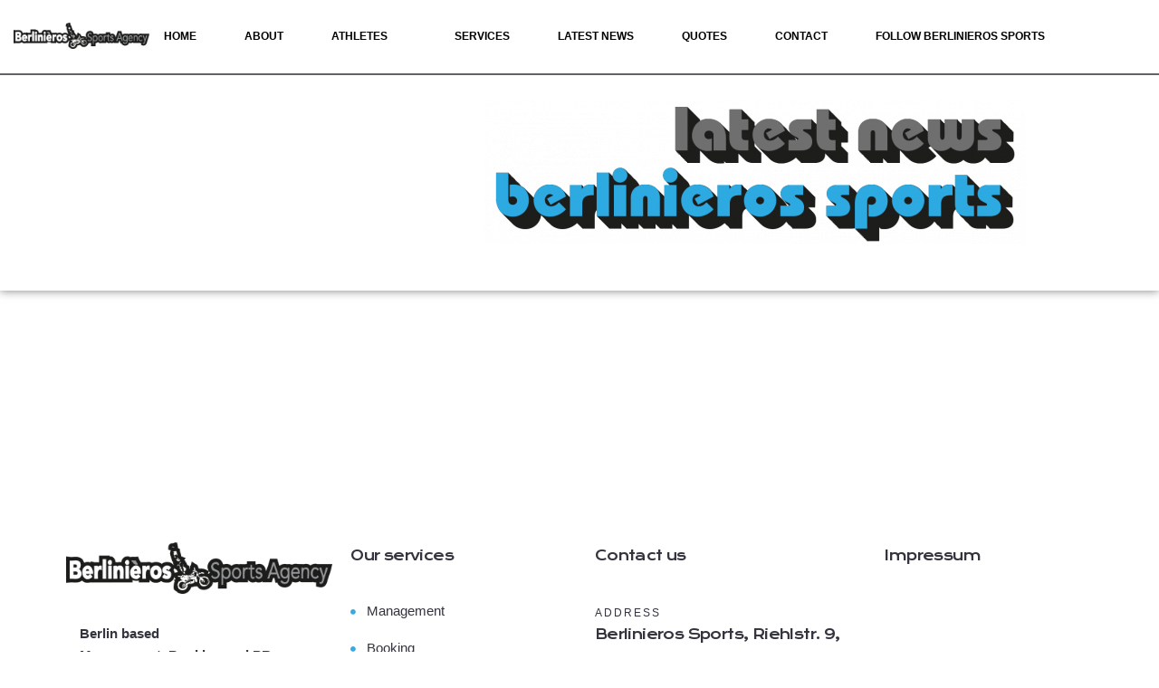

--- FILE ---
content_type: text/html; charset=UTF-8
request_url: http://berlinieros-sports.de/blog/
body_size: 38436
content:
    <!doctype html>
<html lang="de-DE" class="no-js">
    <head>
        <meta charset="UTF-8">
        <meta name="viewport" content="width=device-width, initial-scale=1">
        <link rel="profile" href="https://gmpg.org/xfn/11">
        <meta http-equiv="X-UA-Compatible" content="IE=edge">
        <meta name="format-detection" content="telephone=no">

		<style>.page-template-default.page main {background-color : rgba(255,255,255,0.95);}
        </style><title>Blog &#8211; Berlinieros Sports</title>
<meta name='robots' content='max-image-preview:large' />
<link rel='dns-prefetch' href='//s.w.org' />
<link rel="alternate" type="application/rss+xml" title="Berlinieros Sports &raquo; Feed" href="http://berlinieros-sports.de/feed/" />
<link rel="alternate" type="application/rss+xml" title="Berlinieros Sports &raquo; Kommentar-Feed" href="http://berlinieros-sports.de/comments/feed/" />
		<script type="text/javascript">
			window._wpemojiSettings = {"baseUrl":"https:\/\/s.w.org\/images\/core\/emoji\/13.1.0\/72x72\/","ext":".png","svgUrl":"https:\/\/s.w.org\/images\/core\/emoji\/13.1.0\/svg\/","svgExt":".svg","source":{"concatemoji":"http:\/\/berlinieros-sports.de\/wp-includes\/js\/wp-emoji-release.min.js?ver=5.8.1"}};
			!function(e,a,t){var n,r,o,i=a.createElement("canvas"),p=i.getContext&&i.getContext("2d");function s(e,t){var a=String.fromCharCode;p.clearRect(0,0,i.width,i.height),p.fillText(a.apply(this,e),0,0);e=i.toDataURL();return p.clearRect(0,0,i.width,i.height),p.fillText(a.apply(this,t),0,0),e===i.toDataURL()}function c(e){var t=a.createElement("script");t.src=e,t.defer=t.type="text/javascript",a.getElementsByTagName("head")[0].appendChild(t)}for(o=Array("flag","emoji"),t.supports={everything:!0,everythingExceptFlag:!0},r=0;r<o.length;r++)t.supports[o[r]]=function(e){if(!p||!p.fillText)return!1;switch(p.textBaseline="top",p.font="600 32px Arial",e){case"flag":return s([127987,65039,8205,9895,65039],[127987,65039,8203,9895,65039])?!1:!s([55356,56826,55356,56819],[55356,56826,8203,55356,56819])&&!s([55356,57332,56128,56423,56128,56418,56128,56421,56128,56430,56128,56423,56128,56447],[55356,57332,8203,56128,56423,8203,56128,56418,8203,56128,56421,8203,56128,56430,8203,56128,56423,8203,56128,56447]);case"emoji":return!s([10084,65039,8205,55357,56613],[10084,65039,8203,55357,56613])}return!1}(o[r]),t.supports.everything=t.supports.everything&&t.supports[o[r]],"flag"!==o[r]&&(t.supports.everythingExceptFlag=t.supports.everythingExceptFlag&&t.supports[o[r]]);t.supports.everythingExceptFlag=t.supports.everythingExceptFlag&&!t.supports.flag,t.DOMReady=!1,t.readyCallback=function(){t.DOMReady=!0},t.supports.everything||(n=function(){t.readyCallback()},a.addEventListener?(a.addEventListener("DOMContentLoaded",n,!1),e.addEventListener("load",n,!1)):(e.attachEvent("onload",n),a.attachEvent("onreadystatechange",function(){"complete"===a.readyState&&t.readyCallback()})),(n=t.source||{}).concatemoji?c(n.concatemoji):n.wpemoji&&n.twemoji&&(c(n.twemoji),c(n.wpemoji)))}(window,document,window._wpemojiSettings);
		</script>
		<style type="text/css">
img.wp-smiley,
img.emoji {
	display: inline !important;
	border: none !important;
	box-shadow: none !important;
	height: 1em !important;
	width: 1em !important;
	margin: 0 .07em !important;
	vertical-align: -0.1em !important;
	background: none !important;
	padding: 0 !important;
}
</style>
	<link rel='stylesheet' id='clienticabuilder-ownstyles-css'  href='http://berlinieros-sports.de/wp-content/themes/zoe/style.css?ver=5.8.1' type='text/css' media='all' />
<style id='clienticabuilder-ownstyles-inline-css' type='text/css'>

            
            html .woocommerce ul.products li.product {width: calc((103.8% /3) - 3.8%);margin-right: 3.8%;}
            html .woocommerce ul.products li.product:nth-child(3n+1), html .woocommerce-page ul.products li.product:nth-child(3n+1), html .woocommerce-page[class*=columns-] ul.products li.product:nth-child(3n+1), html .woocommerce[class*=columns-] ul.products li.product:nth-child(3n+1) { clear:both}
            
	        
            html .woocommerce-page .related.products ul.products li.product:nth-child(3n+1) {clear:none}
            html .woocommerce-page .related.products ul.products li.product:nth-child(3n+1) {clear:both}
            html .woocommerce .related.products ul.products li.product {width: calc((103.8%/3) - 3.8%); margin-right: 3.8%;}
            html .woocommerce .related.products ul.products li.product:nth-child(3n) {margin-right: 0;}
            
</style>
<link rel='stylesheet' id='bdt-uikit-css'  href='http://berlinieros-sports.de/wp-content/plugins/bdthemes-element-pack/assets/css/bdt-uikit.css?ver=3.5.5' type='text/css' media='all' />
<link rel='stylesheet' id='element-pack-site-css'  href='http://berlinieros-sports.de/wp-content/plugins/bdthemes-element-pack/assets/css/element-pack-site.css?ver=5.8.2' type='text/css' media='all' />
<link rel='stylesheet' id='wp-block-library-css'  href='http://berlinieros-sports.de/wp-includes/css/dist/block-library/style.min.css?ver=5.8.1' type='text/css' media='all' />
<link rel='stylesheet' id='wc-block-vendors-style-css'  href='http://berlinieros-sports.de/wp-content/plugins/woocommerce/packages/woocommerce-blocks/build/vendors-style.css?ver=5.3.3' type='text/css' media='all' />
<link rel='stylesheet' id='wc-block-style-css'  href='http://berlinieros-sports.de/wp-content/plugins/woocommerce/packages/woocommerce-blocks/build/style.css?ver=5.3.3' type='text/css' media='all' />
<link rel='stylesheet' id='woocommerce-layout-css'  href='http://berlinieros-sports.de/wp-content/plugins/woocommerce/assets/css/woocommerce-layout.css?ver=5.5.2' type='text/css' media='all' />
<link rel='stylesheet' id='woocommerce-smallscreen-css'  href='http://berlinieros-sports.de/wp-content/plugins/woocommerce/assets/css/woocommerce-smallscreen.css?ver=5.5.2' type='text/css' media='only screen and (max-width: 768px)' />
<link rel='stylesheet' id='woocommerce-general-css'  href='http://berlinieros-sports.de/wp-content/plugins/woocommerce/assets/css/woocommerce.css?ver=5.5.2' type='text/css' media='all' />
<style id='woocommerce-inline-inline-css' type='text/css'>
.woocommerce form .form-row .required { visibility: visible; }
</style>
<link rel='stylesheet' id='abew-styles-css'  href='http://berlinieros-sports.de/wp-content/plugins/clientica-elementor-widgets/css/style.min.css?ver=5.8.1' type='text/css' media='all' />
<script type='text/javascript' src='http://berlinieros-sports.de/wp-includes/js/jquery/jquery.min.js?ver=3.6.0' id='jquery-core-js'></script>
<script type='text/javascript' src='http://berlinieros-sports.de/wp-includes/js/jquery/jquery-migrate.min.js?ver=3.3.2' id='jquery-migrate-js'></script>
<link rel="https://api.w.org/" href="http://berlinieros-sports.de/wp-json/" /><link rel="alternate" type="application/json" href="http://berlinieros-sports.de/wp-json/wp/v2/pages/35" /><link rel="EditURI" type="application/rsd+xml" title="RSD" href="http://berlinieros-sports.de/xmlrpc.php?rsd" />
<link rel="wlwmanifest" type="application/wlwmanifest+xml" href="http://berlinieros-sports.de/wp-includes/wlwmanifest.xml" /> 
<meta name="generator" content="WordPress 5.8.1" />
<meta name="generator" content="WooCommerce 5.5.2" />
<link rel="canonical" href="http://berlinieros-sports.de/blog/" />
<link rel='shortlink' href='http://berlinieros-sports.de/?p=35' />
<link rel="alternate" type="application/json+oembed" href="http://berlinieros-sports.de/wp-json/oembed/1.0/embed?url=http%3A%2F%2Fberlinieros-sports.de%2Fblog%2F" />
<link rel="alternate" type="text/xml+oembed" href="http://berlinieros-sports.de/wp-json/oembed/1.0/embed?url=http%3A%2F%2Fberlinieros-sports.de%2Fblog%2F&#038;format=xml" />
	<noscript><style>.woocommerce-product-gallery{ opacity: 1 !important; }</style></noscript>
	<style type="text/css">.recentcomments a{display:inline !important;padding:0 !important;margin:0 !important;}</style><link rel="icon" href="http://berlinieros-sports.de/wp-content/uploads/2020/12/cropped-logo-32x32.png" sizes="32x32" />
<link rel="icon" href="http://berlinieros-sports.de/wp-content/uploads/2020/12/cropped-logo-192x192.png" sizes="192x192" />
<link rel="apple-touch-icon" href="http://berlinieros-sports.de/wp-content/uploads/2020/12/cropped-logo-180x180.png" />
<meta name="msapplication-TileImage" content="http://berlinieros-sports.de/wp-content/uploads/2020/12/cropped-logo-270x270.png" />
		<style type="text/css" id="wp-custom-css">
			
.elementor-column-gap-default > .elementor-row > .elementor-column > .elementor-element-populated {
    padding: 15px;
}

h1, h2, h3, h4, h5, h6{
	letter-spacing: -0.04em !important;
}
.caldera_forms_form .btn, .elementor-widget .elementor-icon-list-icon + .elementor-icon-list-text, .bdt-post-list .list-part .bdt-post-list-title .bdt-post-list-link, .main_menu ul.bdt-navbar-dropdown-nav a, .bdt-post-block .bdt-post-block-read-more, .elementor-widget-bdt-testimonial-slider .bdt-arrows-container .bdt-icon, .bdt-price-list .bdt-price-list-price, .foo_txt a, .elementor-icon-list-item a, .bdt-advanced-icon-box-readmore, .bdt-advanced-icon-box-readmore .bdt-button-icon-align-right, .elementor-inline-item > a, .bdt-post-block .featured-part .bdt-post-block-title a, .bdt-post-block .featured-part .bdt-post-block-meta span, .bdt-ep-button .bdt-ep-button-icon .bdt-ep-button-icon-inner, .elementor-widget-image .elementor-image img, .elementor-widget-icon-list .elementor-icon-list-item > .elementor-icon-list-icon i, .bdt-offcanvas .bdt-offcanvas-close {
    transition: all 400ms;
}

.elementor-element-59db5eb .elementor-column-gap-default > .elementor-row > .elementor-column > .elementor-element-populated, .elementor-element-d756172 .elementor-column-gap-default > .elementor-row > .elementor-column > .elementor-element-populated, .elementor-element-ac5058d .elementor-column-gap-default > .elementor-row > .elementor-column > .elementor-element-populated, .elementor-element-a226f5e .elementor-column-gap-default > .elementor-row > .elementor-column > .elementor-element-populated, .elementor-element-0eeee6a .elementor-column-gap-default > .elementor-row > .elementor-column > .elementor-element-populated{
    padding: 15px;
}
.elementor-default .main article {
    margin-bottom: 0px;
}
.bdt-advanced-progress-bar .bdt-progress-fill {
    box-shadow: none !important;
}
.intl-tel-input input{
	padding-left: 44px !important;
}
html body input:not([type="checkbox"]):not([type="submit"]), html body select, html body textarea, select.form-control, .select2-container a, html .select2-container--default .select2-selection--single {
    width: 100%;
}
html body input:not([type=checkbox]):not([type=submit]), html body select, html body textarea, select.form-control, .select2-container a, html .select2-container--default .select2-selection--single {
    height: 60px;
}
.caldera-grid .form-control{
    box-shadow: none !important;
		background-color: transparent !important;
}
.caldera_forms_form select.form-control {
    min-height: 60px;
}

.bdt-member.bdt-member-skin-phaedra .bdt-member-role {
    opacity: 1;
}
.caldera-grid .form-control, .caldera-grid output {
    font-size: 15px;
    line-height: 24px;
}
.caldera-grid .form-control:focus {
    border-color: #fff;
}
.caldera-grid textarea.form-control {
    padding: 0px;
}
.caldera_forms_form select.form-control, .caldera_forms_form textarea.form-control {
	padding: 0px;
	background-color: transparent;
	border: 0px;
	border-bottom: 2px solid #fff;
}

.main_menu .bdt-navbar-dropdown {
    width: auto;
}
.modal_btn .bdt-modal-button{
display: flex;
align-items: center;
justify-content: center;
width: 60px;
height: 60px;
transition: all 400ms;
}
.sidebarMain .bdt-offcanvas.bdt-open,
.sidebarMain .bdt-open > .bdt-offcanvas-bar{
    right: 0!important;
    left: unset!important;
}
.sidebarMain .bdt-offcanvas-bar{
left: unset;
right: -350px;
}
.sidebarMain .bdt-offcanvas-bar {
    padding: 0px;
}
body:not(.bdt-offcanvas-flip) .sidebarMain .bdt-offcanvas .bdt-offcanvas-bar {
    width: 350px !important;

}
.sidebarMain .bdt-offcanvas-bar-animation{
transition: right .3s ease-out;
}
.sidebarMain .bdt-offcanvas{
right: 0;
}
.sidebarMain .bdt-offcanvas-close {
    position: absolute;
    z-index: 999;
    top: 15px;
    right: 40px;
    padding: 5px;
}
.sidebarMain .bdt-offcanvas .bdt-offcanvas-bar{
    background-color: transparent !important;
}
.sidebarMain .bdt-offcanvas .bdt-offcanvas-bar section{
    min-height: 100vh;
}


.bdt-modal-dialog {
    width: 60%;
    border-radius: 4px;
}
.bdt-modal-body p{
    margin: -15px;
}
.bdt-modal-dialog button.bdt-close{
    border: 0px;
}
.bdt-modal-dialog {
    background: #0D0D0F;
}

.topLinks .bdt-icon-heading {
    margin-bottom: 0px !important;
}

.searchBtn .bdt-search-toggle:hover svg {
    fill: #E4C47F !important;
}
.top_sec_head .elementor-column-gap-default > .elementor-row > .elementor-column > .elementor-element-populated{
    padding: 5px 15px;
}

.mobMenu .bdt-offcanvas.bdt-open,
.mobMenu .bdt-open > .bdt-offcanvas-bar{
    right: 0!important;
    left: unset!important;
}
.mobMenu .bdt-offcanvas-bar{
left: unset;
right: -320px;
}

.mobMenu .bdt-offcanvas-bar-animation{
transition: right .3s ease-out;}

.mobMenu .bdt-offcanvas {
right: 0;}

.bdt-offcanvas .bdt-offcanvas-close svg, .bdt-lightbox-toolbar-icon.bdt-close-large svg {
    display: none;
}
.bdt-offcanvas .bdt-offcanvas-close, button.bdt-modal-close-full, .bdt-lightbox-toolbar-icon.bdt-close-large {
    width: 40px;
    height: 40px;
	margin-top: 10px;
	border-color: transparent !important;
	background-color: transparent !important;
    background-repeat: no-repeat;
	background-position: center;
background-image: url("data:image/svg+xml,%3Csvg xmlns='http://www.w3.org/2000/svg' width='24px' height='24px' fill='%23ffffff' viewBox='0 0 24 24'%3E%3Ctitle%3Eicon-close%3C/title%3E%3Cpath d='M13.4,12l9.9-9.9L21.9.7,12,10.6,2.1.7.7,2.1,10.6,12,.7,21.9l1.4,1.4L12,13.4l9.9,9.9,1.4-1.4Z'/%3E%3C/svg%3E");
}
.bdt-offcanvas .bdt-offcanvas-close:hover, button.bdt-modal-close-full:hover, .bdt-lightbox-toolbar-icon.bdt-close-large:hover {
background-image: url("data:image/svg+xml,%3Csvg xmlns='http://www.w3.org/2000/svg' width='24px' height='24px' fill='%23E4C47F' viewBox='0 0 24 24'%3E%3Ctitle%3Eicon-close%3C/title%3E%3Cpath d='M13.4,12l9.9-9.9L21.9.7,12,10.6,2.1.7.7,2.1,10.6,12,.7,21.9l1.4,1.4L12,13.4l9.9,9.9,1.4-1.4Z'/%3E%3C/svg%3E");
}
button.bdt-modal-close-full {
	padding: 0px !important;
	margin-right: 20px;
}

.mobMenu .metismenu {
    text-align: left !important;
}
.mobMenu .bdt-open > .bdt-offcanvas-bar {
    background-color: rgba(13,13,15,0.97);
}

button.bdt-modal-close-full svg {
   display: none;
}
.bdt-modal-full {
    background-color: #fff0;
}
.bdt-modal-dialog {
    background: rgba(13,13,15,0.97);
}
.bdt-modal-dialog .bdt-search .bdt-search-icon {
    color: #fff;
}
.bdt-modal-dialog input.bdt-search-input {
    border-width: 0px 0px 2px 0px !important;
    text-align: left !important;
    color: #fff !important;
    border-radius: 0px !important;
    border-color: #FFF !important;
    background: transparent !important;
}
.bdt-modal-dialog .bdt-search-large .bdt-search-icon {
    right: 0;
left: auto;
}
.bdt-modal-dialog .bdt-search .bdt-search-icon svg {
    width: 25px;
    height: auto;
}
.bdt-search-large .bdt-search-icon:not(.bdt-search-icon-flip) ~ .bdt-search-input {
    padding-left: 20px;
}
.main_menu .bdt-navbar-dropdown-nav > li.bdt-active > a {
    text-decoration: line-through solid #38AAE1 2px !important;
	
}
.main_menu .bdt-navbar-dropdown-nav > li > a:hover{
	background-position: 25px 50%;
	background-repeat: no-repeat;
	
}
.main_menu .bdt-navbar-nav > li > a:before{
content: "";
display: block;
width: 100%;
height: 2px;
background-color: #38AAE1;
position: absolute;
top: 0;
opacity: 0;
transition: all 400ms ease-in;
}
.main_menu .bdt-navbar-nav > li > a:hover:before{
opacity: 1;
}

.foo_txt a:hover{
color: #E4C47F  !important;
cursor:pointer !important;
}
.form_line_btn .caldera_forms_form input[type="submit"].btn-svg{
	width: 50px;
	height: 50px;
	padding-left: 0;
padding-right: 0;
transition: all 400ms;
position: relative;
right: -50px;
	top: 5px;
	background-repeat: no-repeat;
	background-position: center;
background-image: url("data:image/svg+xml,%3Csvg width='50' height='50' viewBox='0 0 50 50' fill='none' xmlns='http://www.w3.org/2000/svg'%3E%3Cg clip-path='url(%23clip0)'%3E%3Cpath d='M32.8805 19.304L13.7179 38.4666L11.0309 35.7796L30.1935 16.617L31.047 15.7635L29.8399 15.7635L13.2279 15.7635L16.4706 12.5208L36.9767 12.5208L36.9767 33.0269L33.734 36.2696L33.734 19.6576L33.734 18.4505L32.8805 19.304Z' stroke='white'/%3E%3C/g%3E%3Cdefs%3E%3CclipPath id='clip0'%3E%3Crect width='32' height='38' fill='white' transform='translate(26.8701) rotate(45)'/%3E%3C/clipPath%3E%3C/defs%3E%3C/svg%3E");
}
.form_line_btn .caldera_forms_form input[type="submit"].btn-svg:hover{
background-color: transparent !important;
transform: rotate(90deg);
	border-color: transparent !important; 
background-image: url("data:image/svg+xml,%3Csvg width='50' height='50' viewBox='0 0 50 50' fill='none' xmlns='http://www.w3.org/2000/svg'%3E%3Cg clip-path='url(%23clip0)'%3E%3Cpath d='M32.8805 19.304L13.7179 38.4666L11.0309 35.7796L30.1935 16.617L31.047 15.7635L29.8399 15.7635L13.2279 15.7635L16.4706 12.5208L36.9767 12.5208L36.9767 33.0269L33.734 36.2696L33.734 19.6576L33.734 18.4505L32.8805 19.304Z' stroke='%23E4C47F'/%3E%3C/g%3E%3Cdefs%3E%3CclipPath id='clip0'%3E%3Crect width='32' height='38' fill='%23E4C47F' transform='translate(26.8701) rotate(45)'/%3E%3C/clipPath%3E%3C/defs%3E%3C/svg%3E") !important;
}
.form_line_btn .caldera-grid .row {
display: flex;
}
.form_line_btn .first_col {
	width: 100% !important;
	margin-right: -100px;
	padding: 0px !important; 
}
.elementor-widget-heading a{
transition: all 400ms;
}

.bdt-advanced-heading > .bdt-heading-title > a:hover span.bdt-main-heading-inner {
	color: #38AAE1 !important;
}
.bdt-modal-wrapper .bdt-modal-button:hover .bdt-modal-button-icon {
    margin-left: 1px !important;
font-size: 12px;
}
.modal_btn .bdt-modal-wrapper .bdt-modal-button:after {
	content: "";
	display: inline-flex;
	width: 50px;
	height: 2px;
	background-color: #fff;
	position: absolute;
left: 60px;
}
.top_head .bdt-sub-heading-content::before, .main_head .bdt-sub-heading-content::before {
    content: "";
    display: inline-flex;
    width: 50px;
    height: 2px;
    background-color: #38AAE1;
    position: relative;
    margin-right: 20px;
	top: -4px;
}
.line_count .bdt-advanced-counter-content {
    display: flex;
    align-items: center;
}
.line_count .bdt-advanced-counter-content .bdt-advanced-counter-number {
    margin-right: 20px;
	flex: 0 0 auto;
}
@keyframes rotation {
    0% {
        transform:rotate(0deg);
    }
    100% {
        transform:rotate(360deg);
    }
}
.decor_circle{
animation: rotation 28s infinite linear;
}
.icn_line .bdt-advanced-icon-box-content .bdt-advanced-icon-box-title, .line_count .bdt-advanced-counter-content .bdt-advanced-counter-content-text{
	position: relative;
	top: -5px;
}
.decon_head{
	transform: rotate(-90deg);
}

.icn_srv .bdt-advanced-icon-box-readmore {
    position: absolute;
    top: 10px;
    right: 10px;
}
.icn_srv .bdt-advanced-icon-box-icon {
    opacity: 0;
    margin-left: -60px;
	transition: all 400ms;
}
.icn_srv:hover .bdt-advanced-icon-box-icon {
    opacity: 1;
    margin-left: 0px;
}
.icn_srv:hover .bdt-advanced-icon-box-title{
    color: #fff !important;
}
.icn_srv:hover .bdt-advanced-icon-box-readmore svg path{
    stroke: #E4C47F !important;
}
.icn_srv .bdt-advanced-icon-box-readmore svg{
    transition: all 400ms;
}
.icn_srv .bdt-advanced-icon-box-readmore:hover svg{
    transform: rotate(90deg);
}
.main_head.head_centr .bdt-sub-heading-content::after {
    content: "";
    display: inline-flex;
    width: 50px;
    height: 2px;
    background-color: #38AAE1;
    position: relative;
    margin-left: 20px;
    top: -4px;
}
.bdt-portfolio-carousel .swiper-pagination-bullet, .bdt-dots-container .swiper-pagination .swiper-pagination-bullet{
	margin-left: 10px;
	margin-right: 10px;
	opacity: 1;
	border: 2px solid transparent;
	padding: 13px;
	width: 30px;
	height: 30px;
	background-repeat: no-repeat;
	background-position: center;
	background-image: url("data:image/svg+xml,%3Csvg width='4' height='4' viewBox='0 0 4 4' fill='none' xmlns='http://www.w3.org/2000/svg'%3E%3Ccircle cx='2' cy='2' r='2' fill='%230D0D0F'/%3E%3C/svg%3E");
}
.bdt-portfolio-carousel .swiper-pagination-bullet.swiper-pagination-bullet-active, .bdt-dots-container .swiper-pagination .swiper-pagination-bullet-active{
	border: 2px solid #0D0D0F;
}
.sec_black .bdt-dots-container .swiper-pagination .swiper-pagination-bullet{
		background-image: url("data:image/svg+xml,%3Csvg width='4' height='4' viewBox='0 0 4 4' fill='none' xmlns='http://www.w3.org/2000/svg'%3E%3Ccircle cx='2' cy='2' r='2' fill='%23ffffff'/%3E%3C/svg%3E");
}
.sec_black .bdt-dots-container .swiper-pagination .swiper-pagination-bullet-active{
border: 2px solid #fff;
}

.bdt-portfolio-carousel .bdt-gallery-item:hover {
	box-shadow: none !important;
	transform: none !important;
}
.bdt-portfolio-carousel.bdt-portfolio-carousel-skin-default .bdt-portfolio-content-inner:before {
	background: #38AAE1 !important;
}
.bdt-portfolio-carousel.bdt-portfolio-carousel-skin-default .bdt-portfolio-content-inner::after {
    background: #38AAE1 !important;
}

.bdt-portfolio-carousel.bdt-portfolio-carousel-skin-default .bdt-gallery-item-link svg {
display: none;
}
.bdt-portfolio-carousel.bdt-portfolio-carousel-skin-default .bdt-gallery-item-link {
	width: 50px;
	height: 50px;
	background: transparent !important;
}
.bdt-portfolio-carousel.bdt-portfolio-carousel-skin-default .bdt-gallery-item-link-wrapper{
	background-repeat: no-repeat;
	transition: all 400ms;
	transform: rotate(-90deg);
background-image: url("data:image/svg+xml,%3Csvg width='50' height='50' viewBox='0 0 50 50' fill='none' xmlns='http://www.w3.org/2000/svg'%3E%3Cg clip-path='url(%23clip0)'%3E%3Cpath d='M30.4447 33.1317L11.2821 13.9692L13.9691 11.2821L33.1317 30.4447L33.9853 31.2983L33.9853 30.0912L33.9853 13.4792L37.2279 16.7218L37.2279 37.2279L16.7218 37.2279L13.4792 33.9853L30.0912 33.9853L31.2983 33.9853L30.4447 33.1317Z' stroke='%23E4C47F'/%3E%3C/g%3E%3Cdefs%3E%3CclipPath id='clip0'%3E%3Crect width='32' height='38' fill='white' transform='translate(49.7487 27.1213) rotate(135)'/%3E%3C/clipPath%3E%3C/defs%3E%3C/svg%3E");
}
.bdt-portfolio-carousel.bdt-portfolio-carousel-skin-default .bdt-gallery-item-link-wrapper:hover{
	transform: rotate(0deg);
}

.bdt-portfolio-carousel .bdt-portfolio-desc{
display: flex;
flex-wrap: wrap;
padding: 30px 0 !important;
}
.bdt-portfolio-carousel .bdt-portfolio-excerpt{
order: 1;
flex: 0 0 100%;
}
.bdt-portfolio-carousel .bdt-portfolio-desc > a{
order: 2;
}
.bdt-advanced-progress-bar .bdt-progress-item .bdt-progress-content:after{
content: "";
display: block;
width: 100%;
height: 1px;
background-color: #949499;
position: relative;
bottom: -12px;
}
.count_br_img .bdt-advanced-counter-content{
display: flex;
flex-wrap: wrap;
flex-direction: column-reverse;
}
.count_br_img .bdt-advanced-counter-content .bdt-advanced-counter-number{
background-image: url("/wp-content/uploads/2021/02/Pattern-Lines-Gold-1.png");
background-color: transparent;
background-clip: text;
text-fill-color: transparent;
-webkit-background-clip: text;
-webkit-text-fill-color: transparent;
color: rgba(255,255,255,0);
}
.count_br_img .bdt-advanced-counter-content .bdt-advanced-counter-content-text{
	margin-left: 10px;
}
.bdt-member-skin-phaedra .bdt-member-icons {
	border-top: 1px solid rgba(0,0,0,0) !important;
		margin-top: 25px;
}
.bdt-member-skin-phaedra .bdt-member-icons:before{
	content: "";
	width: 50px;
	height: 2px;
	display: block;
	background-color: #38AAE1;
	position: relative;
top: -25px;
	margin: 0 auto;
}
.btn_circle_200 .elementor-button{
	width: 200px;
	height: 200px;
	display: inline-flex;
	align-items: center;
	justify-content: center;
}
.bdt-testimonial-meta .bdt-testimonial-title:after {
	content: "";
	display: inline-flex;
	width: 6px;
	height: 6px;
	margin-left: 10px;
	margin-right: 10px;
	border-radius: 50%;
	position: relative;
	top: -2px;
	background-color: #38AAE1;
}
.bdt-accordion .bdt-accordion-item{
	border-bottom: 2px solid #E1E1E6;
}

.elementor-custom-embed-play i {
display: none;
}
.home1_video .elementor-custom-embed-play{
	width: 120px;
	height: 120px;
	transition: all 400ms;
	background-repeat: no-repeat;
	background-position: center;
	background-image: url("data:image/svg+xml,%3Csvg width='90' height='104' viewBox='0 0 90 104' fill='none' xmlns='http://www.w3.org/2000/svg'%3E%3Cpath d='M1.00001 1.77052L88 52L1 102.229L1.00001 1.77052Z' stroke='white' stroke-width='2'/%3E%3C/svg%3E%0A");
}
.home1_video .elementor-custom-embed-play:hover{
	background-image: url("data:image/svg+xml,%3Csvg width='90' height='104' viewBox='0 0 90 104' fill='none' xmlns='http://www.w3.org/2000/svg'%3E%3Cpath d='M1.00001 1.77052L88 52L1 102.229L1.00001 1.77052Z' fill='%23E4C47F' stroke='%23E4C47F' stroke-width='2'/%3E%3C/svg%3E");
}
.elementor-widget-video .elementor-widget-container:before{
	content: "";
	display: block;
	width: 100%;
	height: 2px;
	background-color: #fff;
	position: absolute;
	top: calc(50% - 2px/2 - 0px);
}

.elementor-widget-video .elementor-open-inline .elementor-custom-embed-image-overlay:hover {
background-image: none !important;
background-color: #34343F;
transition: all 400ms;
}
.logo_icon:hover .bdt-advanced-icon-box .bdt-icon-wrapper svg path{
    fill: #E4C47F !important;
}
.logo_icon .bdt-advanced-icon-box-title{
    opacity: 0;
}
.logo_icon:hover .bdt-advanced-icon-box-title{
    opacity: 1;
}

.logo_icon .elementor-widget-container{
width: 247px;
height: 251px;
}

.logo_icon .bdt-advanced-icon-box-content{
margin-top: -35px;
}
.logo_icon .bdt-advanced-icon-box-icon {
    margin-top: 20px;
    transition: all 400ms;
}
.logo_icon:hover .bdt-advanced-icon-box-icon {
    margin-top: 0;
}
.logo_divider{
	margin: 0 !important;
}
.bdt-post-gallery .bdt-gallery-item .bdt-gallery-content-inner {
    padding: 60px 40px 0px;
    display: flex;
    flex-wrap: wrap;
    flex-direction: column-reverse;
}
.bdt-post-gallery .bdt-gallery-item-link span {
	display: block;
	width: 100px;
	height: 100px;
	position: relative;
top: -20px;
    background-repeat: no-repeat;
	background-position: center;
    transition: all 400ms;
    transform: rotate(-90deg);
    background-image: url("data:image/svg+xml,%3Csvg width='50' height='50' viewBox='0 0 50 50' fill='none' xmlns='http://www.w3.org/2000/svg'%3E%3Cg clip-path='url(%23clip0)'%3E%3Cpath d='M30.4447 33.1317L11.2821 13.9692L13.9691 11.2821L33.1317 30.4447L33.9853 31.2983L33.9853 30.0912L33.9853 13.4792L37.2279 16.7218L37.2279 37.2279L16.7218 37.2279L13.4792 33.9853L30.0912 33.9853L31.2983 33.9853L30.4447 33.1317Z' stroke='%23E4C47F'/%3E%3C/g%3E%3Cdefs%3E%3CclipPath id='clip0'%3E%3Crect width='32' height='38' fill='white' transform='translate(49.7487 27.1213) rotate(135)'/%3E%3C/clipPath%3E%3C/defs%3E%3C/svg%3E");
}
.bdt-post-gallery .bdt-gallery-item-link span:hover {
    transform: rotate(0deg);
}
.bdt-post-gallery.bdt-post-gallery-skin-default .bdt-gallery-item-link {
    background-color: transparent !important;
    border-radius: 0px !important;
}
.bdt-post-gallery.bdt-post-gallery-skin-default .bdt-gallery-item-link:hover {
    transform: rotate(0deg);
}
.bdt-post-gallery .bdt-gallery-item-link span svg{
display: none;
}
.bdt-post-gallery .bdt-gallery-item-link.bdt-link-icon {
    justify-content: center;
}
.bdt-post-gallery .bdt-gallery-item .bdt-gallery-content-inner > :not(:first-child) {
    margin-top: 70px !important;
}
html .caldera-grid select.form-control::placeholder{
	color: #C6C6CC !important;
}
.caldera-grid select.form-control{
	color: #C6C6CC;
}
.caldera-grid select.form-control option {
	color: #34343F !important;
}
.get_form textarea.form-control{
	color: #fff;
}
.sec_form .get_form input.form-control{
	color: #fff !important;
}
.get_form textarea.form-control::placeholder, .get_form input.form-control::placeholder{
	color: #C6C6CC !important;
}
.get_form .caldera_forms_form textarea.form-control {
	margin-bottom: 45px;
	height: 90px !important;
}
.get_form .caldera_forms_form textarea.form-control:focus {
border-color: #E4C47F;
}
html body .get_form input:not([type="checkbox"]):not([type="submit"]), html body .form_line_btn input:not([type="checkbox"]):not([type="submit"]){
	border-color: #fff;
}
.caldera-grid .form-control.cf2-file .btn {
	color: #C6C6CC !important;
	background-color: transparent !important;
	border: 1px dashed #FFFFFF !important;
	min-height: 60px;
	font-size: 15px;
	line-height: 24px;
	letter-spacing: 0px;
	text-transform: none;
	padding: 17px 40px 17px 70px;
	background-repeat: no-repeat;
	background-position: 60px 50%;
	background-image: url("data:image/svg+xml,%3Csvg width='15' height='15' viewBox='0 0 15 15' fill='none' xmlns='http://www.w3.org/2000/svg'%3E%3Cpath d='M8.59375 11.25H6.40625C6.22396 11.25 6.06901 11.1862 5.94141 11.0586C5.8138 10.931 5.75 10.776 5.75 10.5938V6H3.34375C3.10677 6 2.94271 5.89062 2.85156 5.67188C2.76042 5.4349 2.79688 5.23438 2.96094 5.07031L7.11719 0.914062C7.22656 0.804688 7.35417 0.75 7.5 0.75C7.64583 0.75 7.77344 0.804688 7.88281 0.914062L12.0391 5.07031C12.2031 5.23438 12.2396 5.4349 12.1484 5.67188C12.0573 5.89062 11.8932 6 11.6562 6H9.25V10.5938C9.25 10.776 9.1862 10.931 9.05859 11.0586C8.93099 11.1862 8.77604 11.25 8.59375 11.25ZM14.5 11.0312V14.0938C14.5 14.276 14.4362 14.431 14.3086 14.5586C14.181 14.6862 14.026 14.75 13.8438 14.75H1.15625C0.973958 14.75 0.81901 14.6862 0.691406 14.5586C0.563802 14.431 0.5 14.276 0.5 14.0938V11.0312C0.5 10.849 0.563802 10.694 0.691406 10.5664C0.81901 10.4388 0.973958 10.375 1.15625 10.375H4.875V10.5938C4.875 11.013 5.02083 11.3776 5.3125 11.6875C5.6224 11.9792 5.98698 12.125 6.40625 12.125H8.59375C9.01302 12.125 9.36849 11.9792 9.66016 11.6875C9.97005 11.3776 10.125 11.013 10.125 10.5938V10.375H13.8438C14.026 10.375 14.181 10.4388 14.3086 10.5664C14.4362 10.694 14.5 10.849 14.5 11.0312ZM10.9453 13.8203C11.0547 13.7109 11.1094 13.5833 11.1094 13.4375C11.1094 13.2917 11.0547 13.1641 10.9453 13.0547C10.8359 12.9453 10.7083 12.8906 10.5625 12.8906C10.4167 12.8906 10.2891 12.9453 10.1797 13.0547C10.0703 13.1641 10.0156 13.2917 10.0156 13.4375C10.0156 13.5833 10.0703 13.7109 10.1797 13.8203C10.2891 13.9297 10.4167 13.9844 10.5625 13.9844C10.7083 13.9844 10.8359 13.9297 10.9453 13.8203ZM12.6953 13.8203C12.8047 13.7109 12.8594 13.5833 12.8594 13.4375C12.8594 13.2917 12.8047 13.1641 12.6953 13.0547C12.5859 12.9453 12.4583 12.8906 12.3125 12.8906C12.1667 12.8906 12.0391 12.9453 11.9297 13.0547C11.8203 13.1641 11.7656 13.2917 11.7656 13.4375C11.7656 13.5833 11.8203 13.7109 11.9297 13.8203C12.0391 13.9297 12.1667 13.9844 12.3125 13.9844C12.4583 13.9844 12.5859 13.9297 12.6953 13.8203Z' fill='%23E4C47F'/%3E%3C/svg%3E%0A");
}
.caldera-grid .form-control.cf2-file .btn:hover, .caldera-grid .form-control.cf2-file .btn:focus{
	color: #fff !important;	
}
.soc_vertical .elementor-social-icons-wrapper.elementor-grid{
	display: grid;
}
.soc_vertical .elementor-grid-item {
    margin-bottom: 30px !important;
}
.home2_faq_icn .bdt-advanced-icon-box-readmore{
display: flex !important;
align-items: center;
}
.home2_faq_icn .bdt-advanced-icon-box-readmore .bdt-button-icon-align-right {
	width: 60px;
	height: 60px;
	border-radius: 50%;
	border: 2px solid #38AAE1;
	display: flex;
	justify-content: center;
	align-items: center;
}
.home2_faq_icn .bdt-advanced-icon-box-readmore:hover .bdt-button-icon-align-right{
background-color: #E4C47F;
}
.cf2-file-control .cf2-file-name{
	color: #fff;
}
.caldera-grid ul.cf2-list-files .cf2-file-listed .cf2-file-control button.cf2-file-remove::after {
    color: #E4C47F !important;
}
.cf2-dropzone .cf2-list-files{
	margin: 0px;
	padding: 0px;
	margin-top: 40px;
}
.cf2-dropzone{
display: flex;
flex-wrap: wrap;
flex-direction: column-reverse;
}
.home2_top_img{
	max-width: 900px;
}
.sec_text_slide .elementor-background-slideshow__slide__image, .sec_text_slide_2 .elementor-background-slideshow__slide__image {
    background-repeat: repeat-x;
}
.sec_text_slide .swiper-slide {
    min-width: 2422px;
}
.sec_text_slide_2 .swiper-slide {
    min-width: 2733px;
}
.home2_step_icn:hover .bdt-advanced-icon-box-content .bdt-advanced-icon-box-title, .home2_step_icn:hover .bdt-advanced-icon-box-description{
	color: #fff !important;
}
.bdt-portfolio-gallery .bdt-gallery-item:hover {
	box-shadow: none !important;
	transform: none !important;
}
.bdt-portfolio-gallery.bdt-portfolio-gallery-skin-default .bdt-portfolio-content-inner:before {
	background: #34343F !important;
}
.bdt-portfolio-gallery.bdt-portfolio-gallery-skin-default .bdt-portfolio-content-inner::after {
    background: #34343F !important;
}

.bdt-portfolio-gallery.bdt-portfolio-gallery-skin-default .bdt-gallery-item-link svg {
display: none;
}
.bdt-portfolio-gallery.bdt-portfolio-gallery-skin-default .bdt-gallery-item-link {
	width: 50px;
	height: 50px;
	background: transparent !important;
}
.bdt-portfolio-gallery.bdt-portfolio-gallery-skin-default .bdt-gallery-item-link-wrapper{
	background-repeat: no-repeat;
	transition: all 400ms;
	transform: rotate(-90deg);
background-image: url("data:image/svg+xml,%3Csvg width='50' height='50' viewBox='0 0 50 50' fill='none' xmlns='http://www.w3.org/2000/svg'%3E%3Cg clip-path='url(%23clip0)'%3E%3Cpath d='M30.4447 33.1317L11.2821 13.9692L13.9691 11.2821L33.1317 30.4447L33.9853 31.2983L33.9853 30.0912L33.9853 13.4792L37.2279 16.7218L37.2279 37.2279L16.7218 37.2279L13.4792 33.9853L30.0912 33.9853L31.2983 33.9853L30.4447 33.1317Z' stroke='%23E4C47F'/%3E%3C/g%3E%3Cdefs%3E%3CclipPath id='clip0'%3E%3Crect width='32' height='38' fill='white' transform='translate(49.7487 27.1213) rotate(135)'/%3E%3C/clipPath%3E%3C/defs%3E%3C/svg%3E");
}
.bdt-portfolio-gallery.bdt-portfolio-gallery-skin-default .bdt-gallery-item-link-wrapper:hover{
	transform: rotate(0deg);
}

.bdt-portfolio-gallery .bdt-portfolio-desc{
display: flex;
flex-wrap: wrap;
padding: 30px 0 !important;
}
.bdt-portfolio-gallery .bdt-portfolio-excerpt{
order: 1;
flex: 0 0 100%;
}
.bdt-portfolio-gallery .bdt-portfolio-desc > a{
order: 2;
}
.bdt-portfolio-gallery .bdt-portfolio-inner:hover {
	box-shadow: none !important;
	transform: none !important;
}
.bdt-ep-grid-filters-wrapper .bdt-ep-grid-filters .bdt-ep-grid-filter.bdt-active {
	border-bottom: 0 !important;
	text-decoration: line-through solid #E4C47F 2px !important;
}
.bdt-ep-grid-filters-wrapper .bdt-ep-grid-filters .bdt-ep-grid-filter:before{
	content: "";
	display: block;
	margin: 0 auto;
	width: 6px;
	height: 6px;
	border-radius: 50%;
	background-color: #38AAE1;
	position: relative;
	top: -10px;
	opacity: 0;
	transition: all 400ms;
}
.bdt-ep-grid-filters-wrapper .bdt-ep-grid-filters .bdt-ep-grid-filter:hover:before{
	opacity: 1;
}
.bdt-progress-pie-wrapper .bdt-progress-pie-title {
	text-align: left !important;
		padding: 30px 0 0 !important;
}
.bdt-progress-pie-wrapper .bdt-progress-pie {
	padding: 10px !important;
	border: 1px solid #C6C6CC;
	border-radius: 50%;
}
.scope_pie{
	max-width: 202px;
}
.bdt-member.bdt-member-skin-band .bdt-member-photo:before {
	background-color: #34343F !important;
	transform: none !important;
}
.bdt-member.bdt-member-skin-band .bdt-member-icons {
	right: 0 !important;
	transform: translateY(-200px) !important;
	left: 125px !important;
}
.bdt-member.bdt-member-skin-band .bdt-member-description:before {
	content: "";
	display: block;
	width: 100%;
	height: 2px;
	background-color: #0D0D0F;
	position: relative;
	top: -22px;
}
.bdt-member.bdt-member-skin-band .bdt-member-icons .bdt-member-icon:before {
	width: 30px !important;
}
.home2_rw_teams {
	margin-left: -15px;
	width: 102% !important;
	margin-right: -15px;
}
.home2_big_soc .elementor-heading-title a{
color: transparent !important; 
-webkit-text-stroke: 1px #949499 !important;
}
.home2_big_soc .elementor-heading-title a:hover {
color: #38AAE1 !important; 
-webkit-text-stroke: 1px #38AAE1 !important;
}
.home3_hover_box .bdt-hover-box-description{
max-width: calc(100% - (175px * 2));
	margin: 80px 80px 80px 270px;
}

.bdt-hover-box.bdt-hover-box-skin-envelope .bdt-hover-box-item .bdt-hover-box-description.bdt-position-bottom .bdt-icon-wrapper {
	right: unset !important;
	bottom: 0px !important;
	left: -182px;
}
.bdt-hover-box-item .bdt-hover-box-title, .bdt-hover-box-item .bdt-hover-box-text{
	opacity: 0;
}
.bdt-hover-box-item.active .bdt-hover-box-title, .bdt-hover-box-item.active .bdt-hover-box-text{
	opacity: 1;
}
.bdt-hover-box .bdt-hover-box-item .bdt-hover-box-button > a{
	display: flex;
	min-height: 60px;
	align-items: center;
	transition: all 400ms;
}
.bdt-hover-box .bdt-hover-box-item .bdt-hover-box-button > a:after {
content: "";
display: inline-flex;
width: 60px;
height: 60px;
margin-left: 20px;
transition: all 400ms;
background-repeat: no-repeat;
background-image: url("data:image/svg+xml,%3Csvg width='60' height='60' viewBox='0 0 60 60' fill='none' xmlns='http://www.w3.org/2000/svg'%3E%3Ccircle cx='30' cy='30' r='29' stroke='%23E4C47F' stroke-width='2'/%3E%3Cpath d='M28 26L32.5 30.5L28 35' stroke='%23ffffff' stroke-width='2' stroke-linecap='round' stroke-linejoin='round'/%3E%3C/svg%3E");
}
.bdt-hover-box .bdt-hover-box-item .bdt-hover-box-button > a:hover:after {
background-image: url("data:image/svg+xml,%3Csvg width='60' height='60' viewBox='0 0 60 60' fill='none' xmlns='http://www.w3.org/2000/svg'%3E%3Ccircle cx='30' cy='30' r='29' fill='%23E4C47F' stroke='%23E4C47F' stroke-width='2'/%3E%3Cpath d='M28 26L32.5 30.5L28 35' stroke='%230D0D0F' stroke-width='2' stroke-linecap='round' stroke-linejoin='round'/%3E%3C/svg%3E%0A");
}
.bdt-hover-box-item .bdt-hover-box-description.bdt-position-bottom .bdt-icon-wrapper svg * {
fill: #0D0D0F;
}
.bdt-hover-box-item.active .bdt-hover-box-description.bdt-position-bottom .bdt-icon-wrapper svg * {
fill: #38AAE1;
}
.bdt-hover-box .bdt-hover-box-item .bdt-hover-box-text {
	padding-top: 20px;
}
.elementor-widget-bdt-price-table .bdt-price-table{
display: flex;
flex-wrap: wrap;
max-width: 270px;
}

.bdt-price-table .bdt-price-table-header{
display: flex;
flex-wrap: wrap;
flex-direction: column-reverse;
text-align: left;
order: 2;
margin-left: 40px;
flex: 0 0 100%;
}
.bdt-price-table .bdt-price-table-price{
order: 1;
flex: 0 0 100%;
}
.bdt-price-table .bdt-price-table-features-list{
order: 3;
flex: 0 0 100%;
padding: 10px 0 30px !important;
}
.bdt-price-table .bdt-price-table-footer{
order: 4;
flex: 0 0 100%;
text-align: left;
}
.bdt-price-table .bdt-price-table-features-list li .bdt-price-table-feature-inner {
    margin-left: 38px !important;
}
.bdt-price-table .bdt-price-table-features-list svg{
top: -2px;
	position: relative;
}
.bdt-price-table.bdt-price-table-skin-default:before{
content: "";
display: inline-flex;
width: 2px;
height: 280px;
background-color: #0D0D0F;
position: absolute;
top: 100px;
left: 0px;
}

.home3_post_grid .bdt-post-grid-readmore .bdt-button-icon-align-right {
    width: 60px;
    height: 60px;
    border-radius: 50%;
    border: 2px solid #E4C47F;
    display: flex;
    justify-content: center;
    align-items: center;
	transition: all 400ms;
}

.home3_post_grid .bdt-primary {
display: none;
}
.home3_post_grid .bdt-post-grid .bdt-post-grid-readmore {
display: flex !important;
align-items: center;
}
.home3_post_grid .bdt-post-grid .bdt-post-grid-readmore:hover .bdt-button-icon-align-right {
background-color: #E4C47F;
}
.home3_post_grid .bdt-post-grid.bdt-post-grid-skin-harold .bdt-secondary .bdt-post-grid-desc {
    padding: 0px !important;
}
.home3_post_grid .bdt-post-grid.bdt-post-grid-skin-harold .bdt-post-grid-meta{
	padding: 45px 0px 35px !important;
	border-top: 0px;
}
.home3_post_grid .bdt-box-shadow-small {
    box-shadow: none;
}
.home3_post_grid .bdt-post-grid .bdt-post-grid-item {
display: flex;
flex-wrap: wrap;
} 
.home3_post_grid .bdt-post-grid-img-wrap{
	order: 1;
    width: 100%;
}
.home3_post_grid .bdt-post-grid.bdt-post-grid-skin-harold .bdt-secondary .bdt-post-grid-desc {
    order: 3;
}
.home3_post_grid .bdt-post-grid.bdt-post-grid-skin-harold .bdt-post-grid-meta {
order: 2;
}
.home3_post_grid .bdt-post-grid .bdt-secondary .bdt-post-grid-title a:hover{
	text-decoration: underline;
}
.home3_post_grid .bdt-post-grid .bdt-subnav span::after {
content: "";
height: 11px;
width: 1px;
border-radius: 0;
margin-right: -10px;
margin-left: 10px;
display: inline-block;
vertical-align: middle;
background-color: #949499;
}
.home3_post_grid .bdt-post-grid .bdt-subnav span:last-child::after {
    content: none;
}
.home3_post_grid .bdt-post-grid-img-wrap a:after {
content: "";
display: block;
opacity: 0;
transition: all 400ms;
width: 100%;
height: 100%;
position: absolute;
top: 0;
left: 0;
background-color: rgba(52, 52, 63, 0.7);
background-position: center;
background-repeat: no-repeat;
background-image: url("data:image/svg+xml,%3Csvg width='31' height='31' viewBox='0 0 31 31' xmlns='http://www.w3.org/2000/svg'%3E%3Cmask%3E%3Cpath fill-rule='evenodd' clip-rule='evenodd' d='M18 0H13V13H0V18H13V31H18V18H31V13H18V0Z'/%3E%3C/mask%3E%3Cpath d='M13 0V-1H12V0H13ZM18 0H19V-1H18V0ZM13 13V14H14V13H13ZM0 13V12H-1V13H0ZM0 18H-1V19H0V18ZM13 18H14V17H13V18ZM13 31H12V32H13V31ZM18 31V32H19V31H18ZM18 18V17H17V18H18ZM31 18V19H32V18H31ZM31 13H32V12H31V13ZM18 13H17V14H18V13ZM13 1H18V-1H13V1ZM14 13V0H12V13H14ZM0 14H13V12H0V14ZM1 18V13H-1V18H1ZM13 17H0V19H13V17ZM14 31V18H12V31H14ZM18 30H13V32H18V30ZM17 18V31H19V18H17ZM31 17H18V19H31V17ZM30 13V18H32V13H30ZM18 14H31V12H18V14ZM17 0V13H19V0H17Z' fill='%23E4C47F' mask='url(%23path-1-inside-1)'/%3E%3C/svg%3E");
}
.home3_post_grid .bdt-post-grid-img-wrap a:hover:after {
opacity: 1;
}
.sec_blk_services .icn_srv .bdt-advanced-icon-box-readmore svg path{
    stroke: #ffffff !important;
}
.sec_blk_services .icn_srv:hover .bdt-advanced-icon-box-readmore svg path{
    stroke: #0D0D0F !important;
}
.sec_blk_services .icn_srv:hover .bdt-advanced-icon-box-title{
    color: #0D0D0F !important;
}
.sec_logo_285 .logo_icon .elementor-widget-container {
    width: 285px;
    height: 285px;
}
.bdt-post-grid .bdt-secondary .bdt-post-grid-title a {
    display: -webkit-box;
    -webkit-box-orient: vertical;
    overflow: hidden;
    -webkit-line-clamp: 1;
}
.head6_link .bdt-advanced-heading > .bdt-heading-title > a:hover span.bdt-main-heading-inner {
    color: #0D0D0F !important;
    text-decoration: underline;
}
.num_head .bdt-advanced-heading .bdt-advanced-heading-content > div{
background-color: transparent;
background-clip: text;
-webkit-background-clip: text;
-webkit-text-fill-color: transparent;
background-image: url("/wp-content/uploads/2021/02/Pattern-Lines-Gold.svg");
color: rgba(255,255,255,0);
transform: rotate(-90deg);
position: relative;
top: 30px;
left: -172px;
}
.num_head.num_one .bdt-advanced-heading .bdt-advanced-heading-content > div{
left: -165px;
}
.port_item_gallery .bdt-custom-gallery .bdt-gallery-item-link {
width: 31px;
height: 31px;
background-position: center;
background-repeat: no-repeat;
background-image: url("data:image/svg+xml,%3Csvg width='31' height='31' viewBox='0 0 31 31' xmlns='http://www.w3.org/2000/svg'%3E%3Cmask%3E%3Cpath fill-rule='evenodd' clip-rule='evenodd' d='M18 0H13V13H0V18H13V31H18V18H31V13H18V0Z'/%3E%3C/mask%3E%3Cpath d='M13 0V-1H12V0H13ZM18 0H19V-1H18V0ZM13 13V14H14V13H13ZM0 13V12H-1V13H0ZM0 18H-1V19H0V18ZM13 18H14V17H13V18ZM13 31H12V32H13V31ZM18 31V32H19V31H18ZM18 18V17H17V18H18ZM31 18V19H32V18H31ZM31 13H32V12H31V13ZM18 13H17V14H18V13ZM13 1H18V-1H13V1ZM14 13V0H12V13H14ZM0 14H13V12H0V14ZM1 18V13H-1V18H1ZM13 17H0V19H13V17ZM14 31V18H12V31H14ZM18 30H13V32H18V30ZM17 18V31H19V18H17ZM31 17H18V19H31V17ZM30 13V18H32V13H30ZM18 14H31V12H18V14ZM17 0V13H19V0H17Z' fill='%23E4C47F' mask='url(%23path-1-inside-1)'/%3E%3C/svg%3E");
}
.port_item_gallery .bdt-custom-gallery .bdt-gallery-item-link svg {
    display: none;
}
.portfolio_testim .elementor-testimonial-wrapper .elementor-testimonial-meta .elementor-testimonial-details{
	display: flex;
}
.portfolio_testim .elementor-testimonial-name:after{
	content: "";
	display: inline-flex;
	width: 6px;
	height: 6px;
	border-radius: 50%;
	position: relative;
	top: -1px;
	margin: 0 15px;
	background-color: #E4C47F;
}
.port_item_slide .bdt-gallery-item .bdt-gallery-thumbnail img {
    height: 367px;
}
.srv_item_slide .bdt-gallery-item .bdt-gallery-thumbnail img {
    height: 380px;
}

.icon_list_footer_ico .elementor-icon-list-icon {
	position: relative;
	top: -2px;
}
.bdt-portfolio-gallery.bdt-portfolio-gallery-skin-abetis .bdt-gallery-item:hover .bdt-portfolio-inner::before {
    height: 100% !important;
}
.bdt-portfolio-gallery.bdt-portfolio-gallery-skin-abetis .bdt-portfolio-inner::before {
    background: #34343F !important;
	transition: opacity 400ms ease-in-out !important; 
}
.portfolio_type3 .bdt-portfolio-gallery.bdt-portfolio-gallery-skin-abetis .bdt-gallery-item-link svg{
display: none;
}
.portfolio_type3 .bdt-portfolio-gallery .bdt-gallery-item-link span {
    display: block;
    width: 100px;
    height: 100px;
    position: relative;
    top: 40px;
    background-repeat: no-repeat;
    background-position: center;
    transition: all 400ms;
    transform: rotate(-90deg);
    background-image: url("data:image/svg+xml,%3Csvg width='50' height='50' viewBox='0 0 50 50' fill='none' xmlns='http://www.w3.org/2000/svg'%3E%3Cg clip-path='url(%23clip0)'%3E%3Cpath d='M30.4447 33.1317L11.2821 13.9692L13.9691 11.2821L33.1317 30.4447L33.9853 31.2983L33.9853 30.0912L33.9853 13.4792L37.2279 16.7218L37.2279 37.2279L16.7218 37.2279L13.4792 33.9853L30.0912 33.9853L31.2983 33.9853L30.4447 33.1317Z' stroke='%23E4C47F'/%3E%3C/g%3E%3Cdefs%3E%3CclipPath id='clip0'%3E%3Crect width='32' height='38' fill='white' transform='translate(49.7487 27.1213) rotate(135)'/%3E%3C/clipPath%3E%3C/defs%3E%3C/svg%3E");
}
.portfolio_type3 .bdt-portfolio-gallery .bdt-gallery-item-link span:hover {
    transform: rotate(0deg);
}
.bdt-portfolio-gallery.bdt-portfolio-gallery-skin-abetis .bdt-gallery-item .bdt-portfolio-desc {
    padding: 0 30px !important;
	  justify-content: center;
}

.bdt-portfolio-gallery.bdt-portfolio-gallery-skin-abetis .bdt-portfolio-desc {
    top: 120px;
	bottom: unset !important;
}
.faq_page .bdt-accordion .bdt-accordion-content {
	padding: 0px 22% 58px 28% !important;
	margin-top: -22px !important;
}
.faq_page .bdt-accordion .bdt-accordion-content:before {
content: "";
	display: block;
	width: 2px;
	height: 68px;
	position: relative;
	left: -50px;
	top: 55px;
	background-color: #0D0D0F;
}
.home1_video.srv_video .elementor-custom-embed-play{
	width: 120px;
	height: 120px;
	transition: all 400ms;
	background-repeat: no-repeat;
	background-position: center;
	background-image: url("data:image/svg+xml,%3Csvg width='45' height='52' viewBox='0 0 45 52' fill='none' xmlns='http://www.w3.org/2000/svg'%3E%3Cpath d='M1 1.75129L43 26L1 50.2487L1 1.75129Z' stroke='white' stroke-width='2'/%3E%3C/svg%3E%0A");
}
.home1_video.srv_video .elementor-custom-embed-play:hover{
		background-image: url("data:image/svg+xml,%3Csvg width='45' height='52' viewBox='0 0 45 52' fill='none' xmlns='http://www.w3.org/2000/svg'%3E%3Cpath d='M1 1.75129L43 26L1 50.2487L1 1.75129Z' fill='%23E4C47F' stroke='%23E4C47F' stroke-width='2'/%3E%3C/svg%3E%0A");
}
.rw_srv_pei .bdt-progress-pie-wrapper .bdt-progress-pie-title {
	text-align: center !important;
	padding: 30px 0 0 !important;
}

.rw_srv_pei .scope_pie{
	max-width: 233px;
}
.elementor-page .widget-area.left_sb {
    padding-top: 127px;
}
.search-form input, .widget_product_search input {
	border-bottom: 2px solid #34343F !important;
	height: 53px;
}

.search-form input[type="submit"], main .woocommerce-product-search button {
    background-size: auto;
	width: 25px;
	height: 60px;
	padding-left: 0px !important;
	margin-right: -10px !important;
    transition: all 400ms;
    border-color: transparent !important;
    background-color: transparent !important;
    margin-right: -1px;
background-image: url("data:image/svg+xml,%3Csvg xmlns='http://www.w3.org/2000/svg' widht='25px' height='25px' viewBox='0 0 25 25'%3E%3Cpath d='M18,10a8,8,0,1,1-8-8A8,8,0,0,1,18,10Zm-2,8a9.6,9.6,0,0,1-6,2,10,10,0,1,1,7.5-3.4l6.9,6.9L23,25Z' style='fill-rule:evenodd'%3E%3C/path%3E%3C/svg%3E");
}
main .woocommerce-product-search button {
		margin-right: 0px !important;
}
.elementor-page .blogsidebarpage.lsb {
    padding-left: 10px;
    padding-right: 0px;
}
.srv_rw_team, .srv_rw_icon {
	margin-left: -15px;
	width: 105% !important;
	margin-right: -15px;
}
.srv_rw_icon .elementor-widget-bdt-advanced-icon-box .bdt-advanced-icon-box-description {
	margin-top: 10px;
}
.search-form, .search-form label, .search-form input, .widget_product_search label, .widget_product_search input {
    color: #0D0D0F !important;
}
.menu-srv_menu-container li {
    width: 100%;
    min-height: 91px;
    display: flex;
    align-items: center;
    margin-bottom: 20px !important;
    padding: 10px 30px !important;
    background-color: #F5F4F2;
}
.menu-srv_menu-container li > a{
    font-size: 15px;
    line-height: 24px;
    color: #0D0D0F;
    transition: all 400ms;
	padding: 0px !important;
}
.menu-srv_menu-container li > a:before{
display: none !important;
}
.menu-srv_menu-container li:hover{
background-color: #34343F !important;
}
.menu-srv_menu-container li:hover > a{
color: #fff !important;
margin-left: 65px;
}
.menu-srv_menu-container li.current-menu-item{
	background-color: #38AAE1 !important;
}
.menu-srv_menu-container li.current-menu-item > a{
margin-left: 65px;
}
.menu-srv_menu-container li:after {
content: "";
display: inline-flex;
width: 7px;
height: 11px;
background-repeat: no-repeat;
position: absolute;
right: 30px;
background-image: url("data:image/svg+xml,%3Csvg width='7' height='11' viewBox='0 0 7 11' fill='none' xmlns='http://www.w3.org/2000/svg'%3E%3Cpath d='M6 10L1.5 5.5L6 1' stroke='%230D0D0F' stroke-width='2' stroke-linecap='round' stroke-linejoin='round'/%3E%3C/svg%3E");
}
.menu-srv_menu-container li:hover:after {
background-image: url("data:image/svg+xml,%3Csvg width='7' height='11' viewBox='0 0 7 11' fill='none' xmlns='http://www.w3.org/2000/svg'%3E%3Cpath d='M6 10L1.5 5.5L6 1' stroke='%23ffffff' stroke-width='2' stroke-linecap='round' stroke-linejoin='round'/%3E%3C/svg%3E");
}
.menu-srv_menu-container ul li.current-menu-item:before {
    content: "";
    background-repeat: no-repeat;
    display: inline-flex;
    height: 50px;
    width: 50px;
    position: absolute;
    top: 20px;
    left: 30px;
    background-image: url(/wp-content/uploads/2021/02/srv_01.svg);
}
.menu-srv_menu-container li.current-menu-item:hover{
background-color: #34343F !important;
}
.menu-srv_menu-container ul li.current-menu-item:hover:before {
    background-image: url(/wp-content/uploads/2021/02/srv_01_h.svg);
}
.menu-srv_menu-container ul li:hover:before {
	content: "";
    background-repeat: no-repeat;
    display: inline-flex;
    height: 50px;
    width: 50px;
    position: absolute;
    top: 20px;
    left: 30px;
    background-image: url(/wp-content/uploads/2021/02/srv_01_h.svg);
}
.menu-srv_menu-container ul > li:nth-child(2):hover::before {
    background-image: url(/wp-content/uploads/2021/02/srv_02_h.svg);
}
.menu-srv_menu-container ul > li.current-menu-item:nth-child(2):before {
    background-image: url(/wp-content/uploads/2021/02/srv_02.svg);
}
.menu-srv_menu-container ul > li:nth-child(3):hover::before {
    background-image: url(/wp-content/uploads/2021/02/srv_03_h.svg);
}
.menu-srv_menu-container ul > li.current-menu-item:nth-child(3):before {
    background-image: url(/wp-content/uploads/2021/02/srv_03.svg);
}
.menu-srv_menu-container ul > li:nth-child(4):hover::before {
    background-image: url(/wp-content/uploads/2021/02/srv_04_h.svg);
}
.menu-srv_menu-container ul > li.current-menu-item:nth-child(4):before {
    background-image: url(/wp-content/uploads/2021/02/srv_04.svg);
}
.menu-srv_menu-container ul > li:nth-child(5):hover::before {
    background-image: url(/wp-content/uploads/2021/02/srv_05_h.svg);
}
.menu-srv_menu-container ul > li.current-menu-item:nth-child(5):before {
    background-image: url(/wp-content/uploads/2021/02/srv_05.svg);
}
.menu-srv_menu-container ul > li:nth-child(6):hover::before {
    background-image: url(/wp-content/uploads/2021/02/srv_06_h.svg);
}
.menu-srv_menu-container ul > li.current-menu-item:nth-child(6):before {
    background-image: url(/wp-content/uploads/2021/02/srv_06.svg);
}
.menu-srv_menu-container ul > li:nth-child(7):hover::before {
    background-image: url(/wp-content/uploads/2021/02/srv_07_h.svg);
}
.menu-srv_menu-container ul > li.current-menu-item:nth-child(7):before {
    background-image: url(/wp-content/uploads/2021/02/srv_07.svg);
}
.menu-srv_menu-container ul > li:nth-child(8):hover::before {
    background-image: url(/wp-content/uploads/2021/02/srv_08_h.svg);
}
.menu-srv_menu-container ul > li.current-menu-item:nth-child(8):before {
    background-image: url(/wp-content/uploads/2021/02/srv_08.svg);
}
.menu-srv_menu-container ul > li:nth-child(9):hover::before {
    background-image: url(/wp-content/uploads/2021/02/srv_09_h.svg);
}
.menu-srv_menu-container ul > li.current-menu-item:nth-child(9):before {
    background-image: url(/wp-content/uploads/2021/02/srv_09.svg);
}
.side_srv_item .elementor-heading-title:before{
content: "";
display: inline-flex;
width: 15px;
height: 15px;
border-radius: 50%;
margin-right: 15px;
background-color: transparent;
border: 2px solid #E4C47F;
}
.side_srv_item .bdt-heading-title a .bdt-main-heading .bdt-main-heading-inner{
text-decoration: underline solid #0D0D0F 2px;
}
.side_srv_item .bdt-heading-title a:hover .bdt-main-heading .bdt-main-heading-inner{
color: #0D0D0F !important;
text-decoration: underline solid #E4C47F 2px;
}
.side_srv_item li.elementor-icon-list-item{
    width: 100%;
    min-height: 91px;
    display: flex;
    align-items: center;
    margin-bottom: 20px !important;
    padding: 10px 30px !important;
    background-color: #F5F4F2;
}
.side_srv_item li.elementor-icon-list-item:hover{
background-color: #34343F;
}
.side_srv_item li.elementor-icon-list-item:hover .elementor-icon-list-text{
color: #fff;
}
.side_srv_item li .elementor-icon-list-icon{
opacity: 0;
margin-left: -30px;
}
.side_srv_item li:hover .elementor-icon-list-icon{
opacity: 1;
margin-left: 0px;
}
.error404 {
    background-color: #0D0D0F;
    background-image: url(/wp-content/uploads/2021/02/Decor-lines-smart.jpg);
    background-repeat: no-repeat;
    background-position: top center;
    background-size: cover;
}
.error404.theme-zoe main {
    overflow: visible;
    background-image: url("data:image/svg+xml,%3Csvg width='760' height='760' viewBox='0 0 760 760' fill='none' xmlns='http://www.w3.org/2000/svg'%3E%3Ccircle cx='380' cy='380' r='379' stroke='%23ffffff' stroke-width='2'/%3E%3C/svg%3E");
    background-position: center 70px;
    background-repeat: no-repeat;
    min-height: 900px;
		background-color: transparent;
}
.error404 h1.page-title {
font-weight: 400;
font-size: 32px;
line-height: 46px;
color: #FFFFFF;
text-transform: none;
}
.error404 p {
font-size: 15px;
line-height: 24px;
color: #C6C6CC;
}
.error404 main .e404 {
margin-top: 100px;
margin-bottom: 45px;

}
.error404 .page-header::before {
    content: "404";
    display: inline-block;
    position: relative;
    top: 0px;
    width: 100%;
    height: 164px;
    margin: 0 auto;
    font-size: 144px;
    line-height: 164px;
    font-family: Krona One;
    letter-spacing: -0.04em;
    color: transparent !important;
-webkit-text-stroke: 2px #E4C47F;
}
.error404 .sec_inner_03, .error404 .footer-widget {
display: none;
}
.e404 form {
    max-width: 355px;
    margin: 45px auto 0px;
}
.e404 form input[type="text"] {
color: #fff !important;
border-bottom: 2px solid #FFF !important;
}
.e404 form input[type="submit"] {
background-image: url("data:image/svg+xml,%3Csvg width='27' height='27' viewBox='0 0 27 27' fill='none' xmlns='http://www.w3.org/2000/svg'%3E%3Cpath d='M17.4773 19.3862H18.4773V17.3288L16.8595 18.5999L17.4773 19.3862ZM19.1648 17.6987L18.3785 17.0809L17.1073 18.6987H19.1648V17.6987ZM7.21167 15.9643L6.4952 16.662L6.5045 16.6715L6.51405 16.6808L7.21167 15.9643ZM15.696 7.47997L14.9796 8.17758L14.9889 8.18713L14.9984 8.19644L15.696 7.47997ZM24.6921 23.4214C24.7153 23.4447 24.7199 23.4568 24.7206 23.4584C24.7213 23.4602 24.7273 23.474 24.7273 23.5112H26.7273C26.7273 22.9365 26.5147 22.4156 26.1063 22.0072L24.6921 23.4214ZM24.7273 23.5112C24.7273 23.5484 24.7213 23.5623 24.7206 23.5641C24.7199 23.5656 24.7153 23.5777 24.6921 23.601L26.1063 25.0152C26.5147 24.6068 26.7273 24.0859 26.7273 23.5112H24.7273ZM24.6921 23.601L23.3796 24.9135L24.7938 26.3277L26.1063 25.0152L24.6921 23.601ZM23.3796 24.9135C23.3563 24.9368 23.3442 24.9414 23.3426 24.942C23.3408 24.9427 23.327 24.9487 23.2898 24.9487V26.9487C23.8645 26.9487 24.3854 26.7361 24.7938 26.3277L23.3796 24.9135ZM23.2898 24.9487C23.2526 24.9487 23.2387 24.9427 23.237 24.942C23.2354 24.9414 23.2233 24.9368 23.2 24.9135L21.7858 26.3277C22.1942 26.7361 22.7151 26.9487 23.2898 26.9487V24.9487ZM23.2 24.9135L18.5125 20.226L17.0983 21.6402L21.7858 26.3277L23.2 24.9135ZM18.5125 20.226C18.4893 20.2027 18.4847 20.1906 18.484 20.1891C18.4833 20.1873 18.4773 20.1734 18.4773 20.1362H16.4773C16.4773 20.7109 16.6899 21.2318 17.0983 21.6402L18.5125 20.226ZM18.4773 20.1362V19.3862H16.4773V20.1362H18.4773ZM16.8595 18.5999C15.2877 19.8348 13.5059 20.4487 11.4773 20.4487V22.4487C13.9487 22.4487 16.1668 21.6876 18.0951 20.1725L16.8595 18.5999ZM11.4773 20.4487C9.05594 20.4487 7.01315 19.6016 5.29378 17.8822L3.87956 19.2964C5.97269 21.3896 8.52365 22.4487 11.4773 22.4487V20.4487ZM5.29378 17.8822C3.57441 16.1629 2.72729 14.1201 2.72729 11.6987H0.727295C0.727295 14.6524 1.78643 17.2033 3.87956 19.2964L5.29378 17.8822ZM2.72729 11.6987C2.72729 9.27736 3.57441 7.23457 5.29378 5.5152L3.87956 4.10098C1.78643 6.19411 0.727295 8.74507 0.727295 11.6987H2.72729ZM5.29378 5.5152C7.01315 3.79583 9.05594 2.94872 11.4773 2.94872V0.948715C8.52365 0.948715 5.97269 2.00785 3.87956 4.10098L5.29378 5.5152ZM11.4773 2.94872C13.8987 2.94872 15.9414 3.79583 17.6608 5.5152L19.075 4.10098C16.9819 2.00785 14.4309 0.948715 11.4773 0.948715V2.94872ZM17.6608 5.5152C19.3802 7.23457 20.2273 9.27736 20.2273 11.6987H22.2273C22.2273 8.74507 21.1682 6.19411 19.075 4.10098L17.6608 5.5152ZM20.2273 11.6987C20.2273 13.7273 19.6134 15.5092 18.3785 17.0809L19.9511 18.3165C21.4662 16.3883 22.2273 14.1701 22.2273 11.6987H20.2273ZM19.1648 18.6987H19.9148V16.6987H19.1648V18.6987ZM19.9148 18.6987C19.952 18.6987 19.9658 18.7047 19.9676 18.7054C19.9692 18.7061 19.9813 18.7107 20.0046 18.7339L21.4188 17.3197C21.0104 16.9113 20.4895 16.6987 19.9148 16.6987V18.6987ZM20.0046 18.7339L24.6921 23.4214L26.1063 22.0072L21.4188 17.3197L20.0046 18.7339ZM6.51405 16.6808C7.88812 18.0187 9.56024 18.6987 11.4773 18.6987V16.6987C10.0819 16.6987 8.91022 16.2225 7.90929 15.2479L6.51405 16.6808ZM11.4773 18.6987C13.3949 18.6987 15.0567 18.0179 16.4032 16.6714L14.9889 15.2572C14.0229 16.2233 12.8722 16.6987 11.4773 16.6987V18.6987ZM16.4032 16.6714C17.7752 15.2994 18.4773 13.6243 18.4773 11.6987H16.4773C16.4773 13.0856 15.9918 14.2543 14.9889 15.2572L16.4032 16.6714ZM18.4773 11.6987C18.4773 9.77241 17.7743 8.10784 16.3937 6.76349L14.9984 8.19644C15.9928 9.16459 16.4773 10.3125 16.4773 11.6987H18.4773ZM16.4125 6.78235C15.0682 5.40167 13.4036 4.69872 11.4773 4.69872V6.69872C12.8635 6.69872 14.0114 7.18326 14.9796 8.17758L16.4125 6.78235ZM11.4773 4.69872C9.5517 4.69872 7.87666 5.40076 6.50456 6.77286L7.91878 8.18707C8.92168 7.18417 10.0904 6.69872 11.4773 6.69872V4.69872ZM6.50456 6.77286C5.15808 8.11934 4.47729 9.78109 4.47729 11.6987H6.47729C6.47729 10.3038 6.95276 9.15309 7.91878 8.18707L6.50456 6.77286ZM4.47729 11.6987C4.47729 13.6158 5.1573 15.2879 6.4952 16.662L7.92814 15.2667C6.95354 14.2658 6.47729 13.0942 6.47729 11.6987H4.47729Z' fill='white'/%3E%3C/svg%3E%0A");
}

.price_wh .bdt-price-table.bdt-price-table-skin-default:before {
	background-color: #fff;
}
.left_line_txt:before {
	content: "";
	display: block;
	width: 2px;
	height: 109px;
	background-color: #0D0D0F;
	position: absolute;
	top: 23px;
}
.cont_form textarea.form-control::placeholder, .cont_form input.form-control::placeholder{
	color: #7A7A80 !important;
}
.cont_form .caldera-grid select.form-control {
    color: #7A7A80 !important;
}
html body .cont_form input:not([type="checkbox"]):not([type="submit"]){
    border-color: #0D0D0F;
}
.cont_form .caldera_forms_form select.form-control, .cont_form .caldera_forms_form textarea.form-control {
	border-bottom: 2px solid #0D0D0F;
	box-shadow: none !important;
}
.cont_form input:not([type="checkbox"]):not([type="submit"]):focus, .cont_form .caldera_forms_form select.form-control:focus, .cont_form .caldera_forms_form textarea.form-control:focus {
	border-bottom: 2px solid #E4C47F;
}
.cont_form .caldera-grid .form-control.cf2-file .btn {
	color: #7A7A80 !important;
	background-color: transparent !important;
	border: 1px dashed #0D0D0F !important;
box-shadow: none;
}
.cont_form .caldera-grid .form-control.cf2-file .btn:hover, .caldera-grid .form-control.cf2-file .btn:focus{
	color: #0D0D0F !important;	
}




/* blog */
html main.mainsidebar {
    padding: 140px 15px 120px 15px;
}
html main {
    padding: 140px 15px 120px 15px;
}
.page:not(.elementor-page) main {
    padding: 125px 0 120px;
}

.blogsidebarpage.rsb, .blogsidebarpage.lsb {
    width: 70%;
}
.widget-area.right_sb, .widget-area.left_sb {
    width: 30%;
}
.widget-area.right_sb{
    padding-left: 35px;
}
.widget-area.left_sb{
    padding-right: 35px;
}
.blogsidebarpage.rsb{
    padding-right: 25px;
}
.blogsidebarpage.lsb {
    padding-left: 25px;
}
.post-template-default.single main {
    padding: 140px 0 120px 0;
}
.widget {
    margin: 0 0 60px;
}
.widget_categories{
	margin-bottom: 50px;
}
h3.widgettitle, .widget > h3.widget-title{
	font-size: 15px;
	line-height: 28px;
	color: #0D0D0F;
	margin-bottom: 30px;
	text-transform: uppercase;
}
.widget_categories h3.widget-title, .widget_recent_entries h3.widget-title, .widget_nav_menu h3.widget-title{
	margin-bottom: 20px;
}
h3.widgettitle:before, h3.widget-title:before{
content: "";
display: inline-flex;
width: 15px;
height: 15px;
border-radius: 50%;
margin-right: 15px;
background-color: transparent;
border: 2px solid #E4C47F;
}
.widget > ul > li:last-child {
    padding-bottom: 0;
}
#commentform p.logged-in-as a{
    color: #0D0D0F;
}
.comment-form-cookies-consent {
    text-align: left;
}
.mainsidebar .widget_search{
	margin-top: -20px;
}
.widget > ul > li > a::after {
    display: none;
}
.widget ul li a {
    line-height: 26px;
    padding: 7px 3px 7px 0px;
    color: #34343F;
}
.widget ul li a:hover{
    color: #34343F;
}
.widget > ul > li, .widget .menu > li {
    font-size: 15px;
}

.widget.widget_categories ul li a, .widget.widget_product_categories ul li a,  .widget.widget_archive ul li a {
    padding: 7px 3px 7px 0px;
}

.widget.widget_categories .cat-item span, .widget.widget_product_categories span, .widget.widget_archive span {
    padding: 0px 5px 0px 5px;
    float: right;
    line-height: 26px;
    color: #34343F;
    background-color: #F5F4F2;
    border-radius: 0px;
    margin-top: 7px;
}

.widget.widget_categories ul li a:before, .widget.widget_product_categories ul li a:before, .widget.widget_archive ul li a:before {
content: "";
display: inline-flex;
width: 6px;
height: 6px;
border-radius: 50%;
position: relative;
margin-right: 15px;
top: -2px;
background-color: #C6C6CC;
}
.widget.widget_categories ul li a:hover:before, .widget.widget_product_categories ul li a:hover:before, .widget.widget_archive ul li a:hover:before {
background-color: #E4C47F;
}
.widget_categories ul li:hover > span, .widget_archive ul li:hover > span, .widget_product_categories ul li:hover > span {
    background-color: #E4C47F !important;
	color: #0D0D0F !important; 
}

.widget_recent_comments ul li {
    background-color: #F5F4F2;
    padding: 24px 30px !important;
    margin-bottom: 20px;
    font-size: 15px;
    line-height: 24px;
    color: #0D0D0F;
	transition: all 400ms;
    background-repeat: no-repeat;
    background-position: 90% 50%;
    background-image: url("data:image/svg+xml,%3Csvg width='52' height='39' viewBox='0 0 52 39' fill='none' xmlns='http://www.w3.org/2000/svg'%3E%3Cpath d='M1.61523 16.5642V1.96802H21.6472V12.776C21.6472 19.3329 20.0569 24.5728 16.9599 28.5806L16.9579 28.5832C14.0692 32.3473 10.127 35.3886 5.09435 37.6913L3.2195 34.1499C4.56329 32.1341 5.86184 29.9164 7.11593 27.4982C8.61629 24.6957 9.43253 21.8616 9.5346 19.0037L9.56494 18.1542L8.73135 17.9874L1.61523 16.5642ZM30.1272 16.5642V1.96802H50.1592V12.776C50.1592 19.3329 48.5689 24.5728 45.4719 28.5806L45.4699 28.5832C42.5812 32.3473 38.639 35.3886 33.6064 37.6913L31.7315 34.1499C33.0753 32.1342 34.3738 29.9164 35.6279 27.4983C37.1283 24.6957 37.9445 21.8616 38.0466 19.0037L38.0769 18.1542L37.2434 17.9874L30.1272 16.5642Z' stroke='white' stroke-width='2'/%3E%3C/svg%3E");
}
.widget_recent_comments ul li:hover{
	background-color: #E4C47F
}

.widget_recent_comments ul li a {
    color: #0D0D0F;
}
.widget_recent_comments ul li a.url {
    color: #0D0D0F;
	font-weight: 500;
}
.widget_recent_comments ul li:hover a {
    color: #0D0D0F;
    text-decoration: underline;
}
span.comment-author-link, span.comment-author-link a {
    font-weight: 500;
    color: #0D0D0F;
}
.widget_recent_entries ul li {
    margin: 0;
    border: 0;
    padding: 0px 15px 15px 22px;
    background-repeat: no-repeat;
    background-size: auto;
    background-position-y: 16px;
    background-image: url("data:image/svg+xml,%3Csvg width='6' height='6' viewBox='0 0 6 6' fill='none' xmlns='http://www.w3.org/2000/svg'%3E%3Ccircle cx='3' cy='3' r='3' fill='%23C6C6CC'/%3E%3C/svg%3E");
}
.widget_recent_entries ul li:hover {
    background-image: url("data:image/svg+xml,%3Csvg width='6' height='6' viewBox='0 0 6 6' fill='none' xmlns='http://www.w3.org/2000/svg'%3E%3Ccircle cx='3' cy='3' r='3' fill='%23E4C47F'/%3E%3C/svg%3E");
}
.widget_recent_entries .post-date {
    padding: 0 9px 0 0px;
font-weight: 400;
font-size: 12px;
line-height: 20px;
letter-spacing: 0.15em;
color: #616166;
text-transform: uppercase;
}
.widget_recent_entries ul li a {
    font-weight: 500;
    color: #0D0D0F;
}
.widget_recent_entries ul li a:hover {
text-decoration-line: underline;
color: #0D0D0F;
}

.widget_recent_entries ul li a:hover::before {
    display: none;
}
.widget_meta > ul > li > a::before, .widget_pages > ul > li > a::before, html .woocommerce .widget_layered_nav > ul > li > a::before, .widget .menu > li > a::before {
    content: "";
    display: inline-block;
    width: 6px;
    height: 6px;
    background-color: #C6C6CC;
    position: relative;
    top: -2px;
    margin-right: 15px;
    border-radius: 50%;
        left: 0px;
}
.widget_meta > ul > li > a:hover::before, .widget_pages > ul > li > a:hover::before, html .woocommerce .widget_layered_nav > ul > li > a:hover::before, .widget .menu > li > a:hover::before {
    background-color: #E4C47F;
}

.widget_nav_menu .sub-menu li {
    margin-left: 20px;
    list-style: none;
}
.widget_categories > ul > li ul.children li a::before, .widget_archive > ul > li ul.children li a::before, .widget_meta > ul > li ul.children li a::before, .widget_pages > ul > li ul.children li a::before, html .woocommerce .widget_layered_nav > ul > li ul.children li a::before, html .woocommerce .widget_product_categories > ul > li ul.children li a::before, .widget .menu li ul.sub-menu a::before {
    content: "";
    width: 15px;
    height: 1px;
    display: inline-block;
    background: #34343F;
    margin-right: 10px;
    position: relative;
    top: -5px;
    left: 0px;
}
.widget_categories > ul > li ul.children li:hover a::before, .widget_archive > ul > li ul.children li:hover a::before, .widget_meta > ul > li ul.children li:hover a::before, .widget_pages > ul > li ul.children li:hover a::before, html .woocommerce .widget_layered_nav > ul > li ul.children li:hover a::before, html .woocommerce .widget_product_categories > ul > li ul.children li:hover a::before, .widget .menu li ul.sub-menu li:hover > a::before {
    background: #E4C47F;
}
.widget_tag_cloud .tagcloud a, .single .slayout3 .tags-links a {
    margin: 0 10px 10px 0;
}
.widget .tagcloud {
    padding-top: 5px;
} 
.single .tags-links a::before, .tagcloud a::before, .single .slayout3 .tags-links a::after {
    display: none;
}
.widget_tag_cloud .tagcloud a, .widget_product_tag_cloud a, .single .tags-links a, .single .slayout3 .tags-links a {
	font-size: 13px;
	padding: 9px 20px;
    background: #F5F4F2;
border-radius: 0px;
color: #34343F;
    border: 0;
    font-weight: 400;
}
.widget_tag_cloud .tagcloud a:hover, .widget_product_tag_cloud a:hover, .single .tags-links a:hover {
   background: #E4C47F;
    color: #0D0D0F !important;
}
.tags-links b{
display: none;
}
body .alayout1 article {
    margin-bottom: 80px !important;
}
.main article .c_block {
    padding: 50px 0px;
	border: 0px;
	border-bottom: 2px solid #0D0D0F;
}
.main article .entry-title, .main article .entry-title a {
	font-weight: 400;
	font-size: 26px;
	line-height:36px;
	color: #0D0D0F;
	margin-top: 8px;
margin-bottom: 5px;
	text-transform: none;
}
.main article .entry-title a:hover {
	color: #0D0D0F;
	text-decoration: underline;
}
.more, .rmore {
    border: 1px solid transparent;
    font-size: 12px;
    line-height: 20px;
	color: #0D0D0F;
    text-decoration: none;
    white-space: nowrap;
    cursor: pointer;
    box-sizing: border-box;
    position: relative;
    z-index: 2;
    padding: 0;
    display: inline-flex;
    transition: all 400ms;
    font-weight: 600;
    text-transform: uppercase;
    min-height: 60px;
    align-items: center;
	letter-spacing: 0.15em;
	margin: 5px 0 0; 
}
.more:hover, .rmore:hover{
	background-color: transparent;
	color: #0D0D0F !important;
}
.more:after, .rmore:after {
content: "";
width: 60px;
height: 60px;
display: inline-flex;
margin-left: 17px;
background-position: center;
background-repeat: no-repeat;
background-image: url("data:image/svg+xml,%3Csvg width='60' height='60' viewBox='0 0 60 60' fill='none' xmlns='http://www.w3.org/2000/svg'%3E%3Ccircle cx='30' cy='30' r='29' stroke='%23E4C47F' stroke-width='2'/%3E%3Cpath d='M28 26L32.5 30.5L28 35' stroke='%230D0D0F' stroke-width='2' stroke-linecap='round' stroke-linejoin='round'/%3E%3C/svg%3E");
}
.more:hover:after, .rmore:hover:after {
background-image: url("data:image/svg+xml,%3Csvg width='60' height='60' viewBox='0 0 60 60' fill='none' xmlns='http://www.w3.org/2000/svg'%3E%3Ccircle cx='30' cy='30' r='29' fill='%23E4C47F' stroke='%23E4C47F' stroke-width='2'/%3E%3Cpath d='M28 26L32.5 30.5L28 35' stroke='%230D0D0F' stroke-width='2' stroke-linecap='round' stroke-linejoin='round'/%3E%3C/svg%3E%0A");
}
blockquote cite, .nav-previous a, .nav-next a, .entry-meta, .entry-meta a, .c_block .entry-meta i, .post .entry-meta i, .comment-metadata, .comment-metadata a, .comment-reply-link, html .woocommerce ul.products li.product .price del, html .woocommerce div.product p.price del, html .woocommerce div.product span.price del, #comments .edit-link a, .trackback .comment-metadata a {
    color: #616166;
}
.entry-meta > span, .entry-meta > div, .entry-meta a {
font-size: 12px;
line-height: 20px;
letter-spacing: 0.15em;
text-transform: uppercase;
text-decoration: none;
border-right: 0px;
}
.entry-meta > span:after{
	content: "";
	display: inline-flex;
	width: 1px;
	height: 11px;
	background-color: #949499;
	position: relative;
	margin-left: 20px;
margin-right: -10px;
top: 1px;
}
.entry-meta > span:last-child:after{
	display: none;
}
.c_block .entry-header {
    display: flex;
    flex-wrap: wrap;
    flex-direction: column-reverse;
}
.thumb .scat {
    padding: 0;
    position: relative;
    list-style: none;
    top: 40px;
    right: 0px;
    z-index: 3;
    float: right;
}
.thumb .scat a {
    margin: 0 3px 6px 3px;
    color: #34343F;
    background-color: #F5F4F2;
    padding: 0 15px 0 15px;
    line-height: 40px;
    font-size: 13px;
    font-weight: 400;
    display: inline-block;
    text-decoration: none;
    transition: all 400ms;
}
.thumb .scat a:hover, .format-quote .thumb .scat a:hover, .main article.sticky .thumb .scat a:hover {
background-color: #E4C47F;
color: #0D0D0F;
}
.thumb .scat a > span {
display: none;
}
.main  article.sticky .c_block {
    padding: 50px;
    background-color: #F5F4F2;
		border-bottom: 0px;
}
.main  article.sticky .thumb .scat {
    top: 40px;
    right: 50px;
}
.main  article.sticky .thumb .scat a {
    background-color: #fff;
}

.main article .thumb > div, .rblock .thumb > div {
    position: absolute;
    width: 100%;
    height: 100%;
    top: 0;
    left: 0;
    right: 0;
    bottom: 0;
    background-color: rgba(52, 52, 63, 0.7);
    transform: scale(0);
    transition: all 400ms;
    text-align: center;
}

.main article .thumb > div img, .rblock .thumb > div img {
display: none;
}
.main article .thumb > div > a, .rblock .thumb > div > a {
box-sizing: content-box;
top: calc(50% - 15px);
left: calc(50% - 15px);
position: absolute;
width: 30px;
height: 30px;
background-position: center;
background-repeat: no-repeat;
background-image: url("data:image/svg+xml,%3Csvg width='30' height='30' viewBox='0 0 31 31' fill='none' xmlns='http://www.w3.org/2000/svg'%3E%3Cmask id='path-1-inside-1' fill='white'%3E%3Cpath fill-rule='evenodd' clip-rule='evenodd' d='M18 0H13V13H0V18H13V31H18V18H31V13H18V0Z'/%3E%3C/mask%3E%3Cpath d='M13 0V-1H12V0H13ZM18 0H19V-1H18V0ZM13 13V14H14V13H13ZM0 13V12H-1V13H0ZM0 18H-1V19H0V18ZM13 18H14V17H13V18ZM13 31H12V32H13V31ZM18 31V32H19V31H18ZM18 18V17H17V18H18ZM31 18V19H32V18H31ZM31 13H32V12H31V13ZM18 13H17V14H18V13ZM13 1H18V-1H13V1ZM14 13V0H12V13H14ZM0 14H13V12H0V14ZM1 18V13H-1V18H1ZM13 17H0V19H13V17ZM14 31V18H12V31H14ZM18 30H13V32H18V30ZM17 18V31H19V18H17ZM31 17H18V19H31V17ZM30 13V18H32V13H30ZM18 14H31V12H18V14ZM17 0V13H19V0H17Z' fill='%23E4C47F' mask='url(%23path-1-inside-1)'/%3E%3C/svg%3E");
}
ul.page-numbers li a, ul.page-numbers li .dots, ul.page-numbers li .current {
height: 60px;
width: 60px;
border: 2px solid #0D0D0F;
border-radius: 0px;
line-height: 56px !important;
transition: all 300ms;
margin: 0 10px 10px 10px;
font-family: "Krona One";
font-weight: 400;
font-size: 18px;
color: #0D0D0F;
}
ul.page-numbers li .current {
    opacity: 1;
    background-color: #E4C47F;
    border: 2px solid #E4C47F;
    color: #0D0D0F;
}
ul.page-numbers li a:hover{
border: 2px solid #E4C47F;
background-color: transparent;
color: #0D0D0F;
}
ul.page-numbers {
    padding: 20px 0 5px;
}
#respond input.submit {
    border: 0px;
	margin: 0px;
}
.single .slayout3 .entry-thumbnail {
    margin-bottom: 50px !important;
}
.single-post .postbody p {
    margin: 10px 0 45px 0;
}
.slayout3 .rblock .thumb:hover > div{
	background-color: rgba(52, 52, 63, 0.7);
}
.slayout3 .rblock > .thumb a {
opacity: 0;
}
.slayout3 .rblock > .thumb:hover a {
opacity: 1;
box-sizing: content-box;
top: calc(50% - 15px);
left: calc(50% - 15px);
position: absolute;
width: 30px;
height: 30px;
}
.slayout3 .entry-meta i, .slayout3 .comment-metadata .date i {
    display: none;
}
.slayout3 .related .rblock {
    width: calc(50% - 15px);
    margin-right: 30px;
}
.slayout3 .related .rblock h5 {
    margin: 15px 0 20px 0;
}
.rblock .wr .descr{
	margin-bottom: 20px;
	text-align: left;
}
.rblock  .entry-meta .comments-link{
	display: none;
}
.slayout3 .related .rblock .entry-meta .date:after {
    display: none;
}
.slayout3 .related .rblock:last-child {
    margin-right: 0;
}
.slayout3 .widget_recent_comments ul li {
    background-color: #F5F4F2;
}
.slayout3 .widget_recent_comments ul li:hover {
    background-color: #E4C47F;
}
.single-post .postbody p {
    line-height: 187%;
}
.slayout3 blockquote {
    margin: 60px 0;
    padding: 0px 10% 0px 50px;
    font-size: 18px;
    color: #0D0D0F;
    border-width: 0px 0px 0px 2px;
    border-color: #34343F;
    border-style: solid;
    font-weight: 400;
	background-repeat: no-repeat;
	background-position: 99% 0%;
	background-image: url("data:image/svg+xml,%3Csvg width='120' height='92' viewBox='0 0 120 92' fill='none' xmlns='http://www.w3.org/2000/svg'%3E%3Cpath d='M10.5115 90.296L4.46352 78.872C7.82352 73.944 11.0715 68.456 14.2075 62.408C17.5675 56.136 19.3595 49.864 19.5835 43.592L1.10352 39.896V1.59198H52.5115V29.144C52.5115 44.824 48.7035 57.592 41.0875 67.448C33.6955 77.08 23.5035 84.696 10.5115 90.296ZM77.0395 90.296L70.9915 78.872C74.3515 73.944 77.5995 68.456 80.7355 62.408C84.0955 56.136 85.8875 49.864 86.1115 43.592L67.6315 39.896V1.59198H119.04V29.144C119.04 44.824 115.232 57.592 107.616 67.448C100.224 77.08 90.0315 84.696 77.0395 90.296Z' fill='%23F5F4F2'/%3E%3C/svg%3E");
}
blockquote p {
    line-height: 30px !important;
    font-style: normal;
	margin-bottom: 15px !important;
	font-family: "Krona One";
}
blockquote cite {
font-size: 12px;
line-height: 20px;
letter-spacing: 0.15em;
text-transform: uppercase;
color: #616166;
font-style: normal;
font-weight: 400;
}
p a, .widget_rss a, .postbody .entry-content > p a, .entry-content > ol a, .entry-content > ul a, figcaption a, .wp-block-file a, dl a {
    color: #34343F;
}
p a:hover, .widget_rss a:hover, .postbody .entry-content > p a:hover, .entry-content > ol a:hover, .entry-content > ul a:hover, figcaption a:hover, .wp-block-file a:hover, dl a {
  color: #0D0D0F !important;  
	text-decoration: underline solid #E4C47F 2px;
}
.single .slayout3 .tags-links{
	padding: 0 0 40px 0;
	margin: 5px 0 40px 0;
}
.author_info {
    border: 0px !important;
    padding: 50px;
    margin: 0px;
	background-color: #F5F4F2 !important;
}
.author_info .author_title {
	font-size: 15px;
	line-height: 28px;
	color: #0D0D0F;
	text-transform: none;
	margin-top: 5px;
}
.author_info .author_avatar img {
border-radius: 50%;
filter: grayscale(100%);
max-width: 140px;
}
.slayout3 span.sharing a svg, .slayout3 .author_info .author_links a svg {
    fill: #34343F;
}
.slayout3 span.sharing a:hover svg, .slayout3 .author_info .author_links a:hover svg {
    fill: #E4C47F;
}
.author_bio p{
	margin: 13px 0 22px 0;
}
.author_info .author_link {
	display: none;
}

.single .nav-links, .single .slayout3 .tags-links{
	border-color: #E1E1E6;
}
.related .rblock .wr {
border-color: transparent;
}
.related .rblock .entry-meta .date {
    width: auto;
}
.related .rblock .entry-meta {
    margin: 0;
}
.rblock .wr .descr {
padding-left: 0px;
}
.related {
    margin: 50px 0 0 0;
	padding-bottom: 20px;
	border-bottom: 1px solid #E1E1E6;
}
.related .rblock h5 a {
	font-weight: 400;
	font-size: 15px;
	line-height: 28px;
	color: #0D0D0F;
	text-transform: none;
}
.related .rblock h5 a:hover {
color: #0D0D0F;
text-decoration: underline;
}
.slayout3 .postoddy .nav-links {
    padding-top: 20px;
	padding-bottom: 20px;
	margin: 0 0 50px 0;
}
.nav-previous label, .nav-next label, .nav-links .metadata, .nav-links .metadata a {
    display: none;
}
.nav-previous h5 a, .nav-next h5 a {
    font-weight: 400;
	font-size: 15px;
	line-height: 28px;
	color: #0D0D0F;
	text-transform: none;
}
.nav-previous h5 a:hover, .nav-next h5 a:hover {
	color: #0D0D0F;
	text-decoration: underline;
}
.single .nav-links .nav-previous, .single .nav-links .nav-next{
	padding: 0px;
	display: flex;
  align-items: center;
}
.single .nav-links .nav-next {
    flex-direction: row-reverse;
}
.nav-previous > span > a, .nav-next > span > a {
border: 0;
}
.nav-previous > span > a:hover, .nav-next > span > a:hover {
background-color: transparent;
}
.nav-previous a svg, .nav-next a svg {
display: none;
}
.nav-previous > span > a{
	margin: 30px 5px 30px 0;
}
.nav-next > span > a {
    margin: 30px 0 30px 5px;
}
.nav-previous > span > a {
background-repeat: no-repeat;
background-position: center;
background-image: url("data:image/svg+xml,%3Csvg width='36' height='30' viewBox='0 0 36 30' fill='none' xmlns='http://www.w3.org/2000/svg'%3E%3Cpath d='M8.4 13.1L35.5 13.1L35.5 16.9L8.4 16.9L7.19289 16.9L8.04645 17.7536L19.7929 29.5L15.2071 29.5L0.707107 15L15.2071 0.499995L19.7929 0.499994L8.04645 12.2464L7.19289 13.1L8.4 13.1Z' stroke='%230D0D0F'/%3E%3C/svg%3E");
}
.nav-previous > span > a:hover {
transform: rotate(180deg);
background-image: url("data:image/svg+xml,%3Csvg width='38' height='32' viewBox='0 0 38 32' fill='none' xmlns='http://www.w3.org/2000/svg'%3E%3Cg clip-path='url(%23clip0)'%3E%3Cpath d='M22 31L37 16L22 1L16 1L28.6 13.6L0.999999 13.6L0.999999 18.4L28.6 18.4L16 31L22 31Z' fill='%23E4C47F'/%3E%3C/g%3E%3Cdefs%3E%3CclipPath id='clip0'%3E%3Crect width='32' height='38' fill='white' transform='translate(38) rotate(90)'/%3E%3C/clipPath%3E%3C/defs%3E%3C/svg%3E%0A");
}
.nav-next > span > a {
background-repeat: no-repeat;
background-position: center;
transform: rotate(180deg);
background-image: url("data:image/svg+xml,%3Csvg width='36' height='30' viewBox='0 0 36 30' fill='none' xmlns='http://www.w3.org/2000/svg'%3E%3Cpath d='M8.4 13.1L35.5 13.1L35.5 16.9L8.4 16.9L7.19289 16.9L8.04645 17.7536L19.7929 29.5L15.2071 29.5L0.707107 15L15.2071 0.499995L19.7929 0.499994L8.04645 12.2464L7.19289 13.1L8.4 13.1Z' stroke='%230D0D0F'/%3E%3C/svg%3E");
}
.nav-next > span > a:hover {
transform: rotate(0deg);
background-image: url("data:image/svg+xml,%3Csvg width='38' height='32' viewBox='0 0 38 32' fill='none' xmlns='http://www.w3.org/2000/svg'%3E%3Cg clip-path='url(%23clip0)'%3E%3Cpath d='M22 31L37 16L22 1L16 1L28.6 13.6L0.999999 13.6L0.999999 18.4L28.6 18.4L16 31L22 31Z' fill='%23E4C47F'/%3E%3C/g%3E%3Cdefs%3E%3CclipPath id='clip0'%3E%3Crect width='32' height='38' fill='white' transform='translate(38) rotate(90)'/%3E%3C/clipPath%3E%3C/defs%3E%3C/svg%3E%0A");
}
.slayout3 .related h2{
	font-family: Krona One;
	font-weight: 400;
	font-size: 28px;
	line-height: 42px;
	color: #0D0D0F;
	margin-bottom: 35px;
}
.slayout3 .related .rblock .thumb {
    margin-bottom: 50px;
}
.related .thumb img {
    min-height: 295px;
    object-fit: cover;
}
#comments {
    margin-top: 50px;
}

#comments .comments-title {
	font-weight: 400;
	font-size: 28px;
	line-height: 42px;
		font-family: Krona One;
	color: #0D0D0F;
    padding-bottom: 40px;
}
.comment-list li > div#respond {
    margin-top: 0px;
    border: 0;
    margin-bottom: 60px !important;
}
.slayout3 .comment-list li>div {
    border: none;
    padding: 0;
    margin-bottom: 30px;
}

.comment-list .children li {
    padding-top: 10px;
}
.slayout3 .comment-metadata>span.fn {
    color: #0D0D0F;
    font-weight: 500;
    font-size: 15px;
    line-height: 26px;
}
.comment-list li .comment-content p:last-child {
    font-size: 15px;
		padding-bottom: 30px;
	border-bottom: 1px solid #E1E1E6;
}

.comment-author.vcard {
    width: 60px;
    margin-right: 20px;
    float: left;
    padding-top: 0;
    border-radius: 50%;
    margin-top: -15px;
}

.comment-author.vcard img {
    border-radius: 50%;
    width: 60px;
}

.comment-list li .comment-content {
    padding-left: 70px;
}
.comment-metadata > span.fn {
    width: auto;
}
.comment-list>li>ol {
    padding: 0 0 10px 80px;
}

.comment-meta {
    width: calc(100% - 80px);
}
.comment-metadata > span {
    margin: 0;
    padding-right: 15px;
    line-height: 26px;
}

.comment-metadata .comment-reply-link {
    font-weight: 500;
    font-size: 15px !important;
    line-height: 26px !important;
    color: #0D0D0F;
    text-transform: none;
}

.comment-metadata, .comment-metadata a,
.slayout5 .comment-metadata>span.date {
    line-height: 26px !important;
    color: #7A7A80;
    text-decoration: none;
    font-size: 15px;
}
.comment-metadata a:hover{
	color: #0D0D0F !important;
}
.comment-metadata a.url{
    font-size: 15px;
    color: #0D0D0F;
}

.slayout3 .comment-metadata>span.fn:after {
    content: "";
    display: inline-block;
    width: 1px;
    height: 11px;
    background-color: #949499;
    position: relative;
    top: 1px;
    margin-left: 15px;
    margin-right: -5px;
}

.comment-metadata .comment-reply-link:hover {
    color: #0D0D0F;
    text-decoration: none !important;
}

.slayout3 .comment-metadata {
    margin: 0px;
}
a#cancel-comment-reply-link{
	color: #0D0D0F;
}
.blogsidebarpage #respond,
.blogsidebarspage #respond {
    margin: 45px 0 0 0;
}

#reply-title {
    font-size: 26px;
    line-height: 48px;
    text-transform: none;
	margin-bottom: 10px;
}

#respond textarea {
    min-height: 100px;
    
}
comment-form-cookies-consent {
    text-align: left;
}

#wp-comment-cookies-consent {
    margin-bottom: 0 !important;
}

p.comment-form-cookies-consent {
    padding-bottom: 20px;
}

.comment-list li>div#respond h3 {
    font-size: 24px !important;
}

.comment-list li>div#respond small {
    padding-left: 30px;
}
.comment-metadata .comment-reply-link::before {
    content: "";
    width: 15px;
    height: 13px;
    display: inline-block;
    position: relative;
    margin-right: 10px;
    background-image: url("data:image/svg+xml,%3Csvg width='15' height='13' viewBox='0 0 15 13' fill='none' xmlns='http://www.w3.org/2000/svg'%3E%3Cpath d='M0.246094 4.94531L5.05859 0.789062C5.27734 0.606771 5.51432 0.579427 5.76953 0.707031C6.02474 0.816406 6.15234 1.00781 6.15234 1.28125V3.46875C7.10026 3.48698 7.9388 3.54167 8.66797 3.63281C9.39714 3.70573 10.1081 3.86068 10.8008 4.09766C11.4935 4.31641 12.0677 4.61719 12.5234 5C12.9792 5.36458 13.3438 5.84766 13.6172 6.44922C13.8906 7.05078 14.0273 7.7526 14.0273 8.55469C14.0273 9.35677 13.8086 10.1497 13.3711 10.9336C12.9336 11.6992 12.3958 12.3099 11.7578 12.7656C11.5573 12.9115 11.3568 12.9206 11.1562 12.793C10.974 12.6654 10.9193 12.4922 10.9922 12.2734C11.1562 11.7083 11.2656 11.1979 11.3203 10.7422C11.375 10.2865 11.3659 9.88542 11.293 9.53906C11.2383 9.19271 11.1107 8.89193 10.9102 8.63672C10.7279 8.36328 10.5 8.14453 10.2266 7.98047C9.95312 7.79818 9.60677 7.65234 9.1875 7.54297C8.76823 7.41536 8.3125 7.33333 7.82031 7.29688C7.32812 7.24219 6.77214 7.20573 6.15234 7.1875V9.59375C6.15234 9.86719 6.02474 10.0677 5.76953 10.1953C5.51432 10.3047 5.27734 10.2682 5.05859 10.0859L0.246094 5.92969C0.10026 5.80208 0.0273438 5.63802 0.0273438 5.4375C0.0273438 5.23698 0.10026 5.07292 0.246094 4.94531Z' fill='%230D0D0F'/%3E%3C/svg%3E%0A");
}
.comment-metadata .comment-reply-link:hover:before {
    background-image: url("data:image/svg+xml,%3Csvg width='15' height='13' viewBox='0 0 15 13' fill='none' xmlns='http://www.w3.org/2000/svg'%3E%3Cpath d='M0.246094 4.94531L5.05859 0.789062C5.27734 0.606771 5.51432 0.579427 5.76953 0.707031C6.02474 0.816406 6.15234 1.00781 6.15234 1.28125V3.46875C7.10026 3.48698 7.9388 3.54167 8.66797 3.63281C9.39714 3.70573 10.1081 3.86068 10.8008 4.09766C11.4935 4.31641 12.0677 4.61719 12.5234 5C12.9792 5.36458 13.3438 5.84766 13.6172 6.44922C13.8906 7.05078 14.0273 7.7526 14.0273 8.55469C14.0273 9.35677 13.8086 10.1497 13.3711 10.9336C12.9336 11.6992 12.3958 12.3099 11.7578 12.7656C11.5573 12.9115 11.3568 12.9206 11.1562 12.793C10.974 12.6654 10.9193 12.4922 10.9922 12.2734C11.1562 11.7083 11.2656 11.1979 11.3203 10.7422C11.375 10.2865 11.3659 9.88542 11.293 9.53906C11.2383 9.19271 11.1107 8.89193 10.9102 8.63672C10.7279 8.36328 10.5 8.14453 10.2266 7.98047C9.95312 7.79818 9.60677 7.65234 9.1875 7.54297C8.76823 7.41536 8.3125 7.33333 7.82031 7.29688C7.32812 7.24219 6.77214 7.20573 6.15234 7.1875V9.59375C6.15234 9.86719 6.02474 10.0677 5.76953 10.1953C5.51432 10.3047 5.27734 10.2682 5.05859 10.0859L0.246094 5.92969C0.10026 5.80208 0.0273438 5.63802 0.0273438 5.4375C0.0273438 5.23698 0.10026 5.07292 0.246094 4.94531Z' fill='%23E4C47F'/%3E%3C/svg%3E%0A");
}
span.comment-author-link{
	font-family: Inter;
}
#respond input[type="text"], #respond input[type="email"], #respond input[type="url"], #respond textarea {
    border-width: 0 0 2px 0;
    border-color: #0D0D0F;
}
#commentform p.logged-in-as {
	margin: 5px 0 35px 0;
}

/* shop */
.woocommerce-page main a, .woocommerce .blogsidebarpage a, .woocommerce-page .blogsidebarpage a{
    color: #0D0D0F;
}
html .woocommerce .page-title {
    display: none;
}
html .woocommerce ul.products li.product a img, .woocommerce div.product div.images .woocommerce-product-gallery__wrapper {
    border: 0px;
}
html .woocommerce div.product .product_title {
    display: none;
}

.widget_product_search, .widget_product_categories{
    margin: 0 0 45px;
}
.widget_price_filter{
    margin: 0 0 60px;
}
html .woocommerce #respond input#submit, html .woocommerce a.button, html .woocommerce button.button, html .woocommerce input.button, html .woocommerce a.button.alt, html .woocommerce .bdt-button  {
    color: #0D0D0F !important;
    padding: 0 10px !important;
font-size: 12px;
line-height: 20px;
    background-color: #E4C47F !important;
    min-height: 60px;
    min-width: 170px; 
	letter-spacing: 2px;
	border-radius: 0px;
    display: flex;
    align-items: center;
    justify-content: center;
    font-weight: 600;
    text-transform: uppercase;
    transition: all 400ms;
}
.woocommerce #respond input#submit:hover, .woocommerce a.button:hover, .woocommerce button.button:hover, .woocommerce input.button:hover, html .woocommerce a.button.alt:hover, html .woocommerce .bdt-button:hover {
 background-color: #0D0D0F !important;
 color: #fff !important;
}
.woocommerce button:hover, .woocommerce button:focus, .woocommerce input[type="button"]:hover, .woocommerce input[type="button"]:focus, .woocommerce input[type="submit"]:hover, .woocommerce input[type="submit"]:focus, .woocommerce .elementor-button:hover, .woocommerce .elementor-button:focus {
    color: #fff;
    background-color: #0D0D0F;
}

.woocommerce #respond input#submit.alt, .woocommerce a.button.alt, .woocommerce button.button.alt, .woocommerce input.button.alt {
    background-color: #E4C47F;
    color: #fff;
    min-height: 60px;
    display: flex !important;
    align-items: center;
    justify-content: center;
    padding: 0 10px;
}
.woocommerce .woocommerce-error .button, .woocommerce .woocommerce-info .button, .woocommerce .woocommerce-message .button, .woocommerce-page .woocommerce-error .button, .woocommerce-page .woocommerce-info .button, .woocommerce-page .woocommerce-message .button {
    justify-content: center;
    display: flex;
}

html .woocommerce div.product form.cart .button:hover {
    background-color: #0D0D0F !important;
    color: #fff !important;
}
.woocommerce div.product div.images {
    margin-bottom: 4em;
}

html .woocommerce table.shop_table th{
background-color: #0D0D0F;
color: #fff;
border: 0px !important;
}
html .woocommerce table.shop_table td, html .woocommerce table.shop_table th {
    padding: 20px;
}
html .woocommerce table.shop_table .product-price, html .woocommerce table.shop_table .product-quantity, html .woocommerce table.shop_table .product-subtotal{
    text-align: center;
}
html .woocommerce table.shop_table td.actions{
border: 0px !important;
padding: 30px 0;
background: #fff !important;
position: relative;
left: -2px;
}
html .woocommerce table.shop_table td.product-name a{
font-size: 15px;
line-height: 24px;
color: #0D0D0F;
font-weight: 400;
text-decoration: none;
}
html .woocommerce table.shop_table td.product-name a:hover{
color: #E4C47F;
}
html .woocommerce table.shop_table td{
    border-right: 1px #E3E4E5 solid !important;
    border-bottom: 1px #E3E4E5 solid !important;
}
html .woocommerce table.shop_table {
    border-left: 1px #E3E4E5 solid !important;
    border-top: 1px #E3E4E5 solid !important;
}
html .woocommerce .cart_totals table.shop_table th, html .woocommerce .woocommerce-checkout-review-order table.shop_table th {
    background-color: transparent;
    color: #34343F;
    border-bottom: 1px #E3E4E5 solid !important;
    border-right: 1px #E3E4E5 solid !important;
}

html .woocommerce-checkout label{
    font-weight: 500 !important;
}
.woocommerce .woocommerce-ordering select {
    border-width: 0 0 2px 0;
    border-color: #0D0D0F;
}
html .select2-container--default .select2-selection--single .select2-selection__arrow {
    height: 60px;
}
html .select2-container--default .select2-selection--single .select2-selection__rendered {
    line-height: 60px;

}
html .select2-container--default .select2-selection--single {
	border-width: 0 0 2px 0;
    border-color: #0D0D0F;
    padding-left: 0px;
}

.woocommerce form .form-row textarea {
    min-height: 6em;
}
.woocommerce ul.products li.product .button {
    position: absolute;
    top: calc(50% - 60px);
    opacity: 0;
    transition: all 400ms;
    left: calc(50% - 84px);
    max-width: 150px;
    margin-top: 0 !important;
    text-transform: uppercase;
}
.woocommerce ul.products li.product:hover .button {
    opacity: 1;
}
.woocommerce span.onsale {
    background-color: #E4C47F;
    z-index: 2;
}

.sbs .widget-area.right_sb{
    padding-left: 15px;
    padding-right: 0px;
}
.sbs .widget-area.left_sb{
    padding-right: 15px;
    padding-left: 0px;
}
html .woocommerce div.product form.cart .button {
     justify-content: center;
    min-height: 60px;
    background-color: #E4C47F;
    text-transform: uppercase;
	min-width: 200px;
}

html .woocommerce button.button.alt:hover {
    background-color: #E4C47F;
}
html td.product-remove {
    width: 40px;
}
.woocommerce .quantity .qty {
    width: 60px;
    height: 60px;
    text-align: center;
    padding: 0 !important;
    border-width: 1px !important;
    color: #34343F !important;
    border-color: #E3E4E5;
}
html .woocommerce div.product .woocommerce-tabs ul.tabs li.active {
    background: #E4C47F;
	color: #0D0D0F;
}
#tab-description > h2, .woocommerce-tabs h2 {
    display: none;
}
html .woocommerce .related h2 {
    width: 100%;
}
html .product_meta > span {
    padding-bottom: 30px;
}

#coupon_code {
    min-height: 60px;
    padding-left: 20px;
	color: #0D0D0F;
}
.cart-collaterals .cart_totals > h2{
    font-weight: 400;
    font-size: 32px;
    line-height: 42px;
}

html .woocommerce div.product .woocommerce-tabs .panel {
    border-bottom: 0;
}
.woocommerce table.shop_attributes{
        margin-top: 20px;
}
html .woocommerce-Tabs-panel .woocommerce-Reviews {
    margin-top: -30px;
}
html .product_meta > span {
    display: block;
}
.woocommerce .related .woocommerce-loop-product__title{
    margin-bottom: 5px !important;
    padding: 0 !important;
}
#add_payment_method table.cart img, .woocommerce-cart table.cart img, .woocommerce-checkout table.cart img {
    width: 80px;
}
.woocommerce table.shop_attributes td {
    padding-left: 25px;
}
html .woocommerce #reviews #comments ol.commentlist li img.avatar {
    border-radius: 50%;
}
.woocommerce #reviews #comments ol.commentlist li .comment-text {
    border: 0;
}
.woocommerce ul.cart_list li a, .woocommerce ul.product_list_widget li a, html .woocommerce .bdt-mini-cart-product-name a {
    font-weight: 500;
}
.woocommerce ul.cart_list li a, .woocommerce ul.product_list_widget li a, html .woocommerce .bdt-mini-cart-product-name a{
    color: #0D0D0F;
    text-decoration: none;
    line-height: 24px;
    font-size: 15px;
}

.woocommerce ul.cart_list li a:hover, .woocommerce ul.product_list_widget li a:hover, html .woocommerce .bdt-mini-cart-product-name a:hover {
    color: #E4C47F;
}

.widget.widget_price_filter .widget-title {
    margin: 30px 0 35px;
}
html .woocommerce .widget_price_filter .ui-slider .ui-slider-range, html .woocommerce .widget_price_filter .ui-slider .ui-slider-handle{
    background-color: #E4C47F;
}
.woocommerce .widget_price_filter .ui-slider .ui-slider-handle {
    width: 10px;
    height: 10px;
}
.woocommerce .widget_price_filter .ui-slider-horizontal {
    height: 3px;
}
html .woocommerce .widget_price_filter .price_slider_amount .button {
    font-size: 12px;
    min-width: 160px;
    
}
.woocommerce .widget_price_filter .ui-slider .ui-slider-handle {
    top: -.2em;
}
.woocommerce .widget_price_filter .price_slider {
    margin-bottom: 25px;
}
.woocommerce .widget_price_filter .price_slider_amount {
    text-align: right;
    line-height: 60px;
    font-size: 15px;
    font-weight: 500;
}
mark, ins {
    background: #fff0;
}
.woocommerce ul.cart_list li img, .woocommerce ul.product_list_widget li img {
    float: left;
    margin-right: 15px;
}
.woocommerce .widget_shopping_cart .cart_list li a.remove, .woocommerce.widget_shopping_cart .cart_list li a.remove {
    left: auto;
    right: 0;
    z-index:2;
    color: #0D0D0F;
}
.woocommerce a.remove {
    color: #0D0D0F !important;
}
.woocommerce a.remove:hover {
    color: #E4C47F !important;
    background: transparent !important;
}
.woocommerce .widget_shopping_cart .cart_list li, .woocommerce.widget_shopping_cart .cart_list li {
    padding-left: 0;
}
.woocommerce .widget_shopping_cart .total, .woocommerce.widget_shopping_cart .total {
    border-top: 0;
}
.widget_shopping_cart .woocommerce-mini-cart__buttons, .widget_shopping_cart .bdt-mini-cart-footer-buttons{
    display: flex;
    margin-top: 20px;
}
.bdt-mini-cart-footer-buttons .bdt-button{
    min-width: 150px !important;
    margin-right: 10px;
}
.bdt-mini-cart-footer-buttons .bdt-button .bdt-button-text{
	color: #0D0D0F;
}
.bdt-mini-cart-footer-buttons .bdt-button:hover .bdt-button-text{
	color: #fff;
}
.widget_shopping_cart .bdt-mini-cart-footer-buttons .bdt-button-checkout{
    background-color: #0D0D0F !important;
    color: #fff !important;
}
.widget_shopping_cart .bdt-mini-cart-footer-buttons .bdt-button-checkout  .bdt-button-text{
    color: #fff !important;
}
.widget_shopping_cart .bdt-mini-cart-footer-buttons .bdt-button-checkout:hover{
    background-color: #E4C47F !important;
}
.widget_shopping_cart .bdt-mini-cart-footer-buttons .bdt-button-checkout:hover .bdt-button-text{
    color: #0D0D0F !important;
}
.woocommerce-form-coupon .form-row-first {
    margin-right: 20px !important;
}
.woocommerce-form-coupon .form-row-last {
    float: left !important;
}

html .woocommerce ul.products li.product .price, html .woocommerce div.product p.price, html .woocommerce div.product span.price {
    color: #0D0D0F;
    font-size: 15px;
    font-weight: 500;
}
html .woocommerce ul.products li.product .price del{
    color: #34343F;
}
html .woocommerce ul.products li.product .price ins, html .woocommerce div.product p.price ins, html .woocommerce div.product span.price ins {
    font-weight: 500;
    color: #0D0D0F;
}
html .woocommerce span.onsale{
    background-color:  #0D0D0F;
    color: #fff;
}
.woocommerce #reviews #comments ol.commentlist li .comment-text p.meta {
    font-size: 15px;
}
.woocommerce #reviews #comments ol.commentlist li .comment-text p.meta strong{
    color: #0D0D0F;
}
.woocommerce #reviews #comments ol.commentlist li .comment-text {
    padding: 0;
}
html .woocommerce #review_form #respond p.comment-form-comment {
    margin: 30px 0 0px 0;
}
html .woocommerce #commentform .comment-form-author, html .woocommerce #commentform .comment-form-email{
    width: calc(50% - 30px);
}
html .woocommerce #commentform {
    width: 105%;
}
html .woocommerce #review_form #respond p.comment-form-comment {
    width: 96%;
}
html .woocommerce div.product p.price{
    font-size: 30px;
    color: #0D0D0F;
}
html .woocommerce div.product p.price ins{
    font-size: 30px;
    color: #0D0D0F;
}
.comment-form-cookies-consent {
    text-align: left;
}
.related.products{
    margin: 0px 0 0 0;
    border: 0;
}
html .woocommerce div.product .woocommerce-tabs .panel {
    margin-bottom: 0px;
}
.woocommerce nav.woocommerce-pagination ul li span.current {
background-color: #E4C47F !important;
color: #fff !important;
}
html .woocommerce nav.woocommerce-pagination ul li a:hover, html .woocommerce nav.woocommerce-pagination ul li span:hover {
    border-color: #E4C47F !important;
    color: #0D0D0F !important;
    background-color: transparent !important;
}
html .woocommerce nav.woocommerce-pagination ul li a.next, html .woocommerce nav.woocommerce-pagination ul li a.prev{
display: none;
}
html .woocommerce ul.products li.product .price ins {
    font-size: 15px;
}
html body select.form-control, html body select, html body .select2-container a {
    border-radius: 0px;
    border-width: 0 0 2px 0;
    border-color: #0D0D0F;

}
.woocommerce-message {
    border-top-color: #0D0D0F !important;
}
.woocommerce-message::before {
    content: "\e015";
    color: #0D0D0F !important;
}
.woocommerce-info {
    border-top-color: #0D0D0F !important;
}
.woocommerce-info::before {
    color: #0D0D0F !important;
}
#add_payment_method #payment, .woocommerce-cart #payment, .woocommerce-checkout #payment {
    background: #fff;
}
#add_payment_method #payment ul.payment_methods, .woocommerce-cart #payment ul.payment_methods, .woocommerce-checkout #payment ul.payment_methods {
    border-bottom: 0px;
}
.widget_shopping_cart_content .bdt-mini-cart-product-thumbnail img{
    width: 70px;
}
.widget_shopping_cart_content .bdt-mini-cart-product-item{
    justify-content: space-between;
}
.widget_shopping_cart_content .bdt-margin-small-left{
    margin: 0 auto;
}
.widget_shopping_cart_content .bdt-mini-cart-product-remove:hover svg{
    fill:#E4C47F;
    stroke: #E4C47F;
}
.woocommerce form.checkout_coupon, .woocommerce form.login, .woocommerce form.register {
    border: 1px solid #E3E4E5;
    border-radius: 0px !important;
}
.woocommerce .woocommerce-form-login .woocommerce-form-login__rememberme {
    display: inline-flex;
    align-items: center;
    height: 60px;
    margin-top: 30px;
}
.woocommerce-form__input-checkbox{
    margin-right: 10px;
}
.woocommerce .woocommerce-form-login .woocommerce-form-login__submit {
    margin-top: 30px;
}
.woocommerce-MyAccount-navigation ul li a {
    background-color: #F0F1F2;
}
.woocommerce-MyAccount-navigation ul li a:hover {
    border-left-color: #0D0D0F;
}
.widget_shopping_cart_content .bdt-mini-cart-product-remove a > svg {
display: none;
}
.widget_shopping_cart_content .bdt-mini-cart-product-remove a {
    width: 15px;
    height: 15px;
    display: block;
    transition: all 400ms;
    background-repeat: no-repeat;
    background-image: url("data:image/svg+xml,%3Csvg width='15' height='15' viewBox='0 0 25 24' xmlns='http://www.w3.org/2000/svg'%3E%3Crect x='0.675903' y='21.7028' width='30' fill='%230D0D0F' height='3' transform='rotate(-45 0.675903 21.7028)' /%3E%3Crect x='2.79723' y='0.489594' width='30' fill='%230D0D0F' height='3' transform='rotate(45 2.79723 0.489594)'/%3E%3C/svg%3E");
}
.widget_shopping_cart_content .bdt-mini-cart-product-remove a:hover {
    background-image: url("data:image/svg+xml,%3Csvg width='15' height='15' viewBox='0 0 25 24' xmlns='http://www.w3.org/2000/svg'%3E%3Crect x='0.675903' y='21.7028' width='30' fill='%23E4C47F' height='3' transform='rotate(-45 0.675903 21.7028)' /%3E%3Crect x='2.79723' y='0.489594' width='30' fill='%23E4C47F' height='3' transform='rotate(45 2.79723 0.489594)'/%3E%3C/svg%3E");
}
html .woocommerce ul.products li.product .woocommerce-loop-category__title, html .woocommerce ul.products li.product .woocommerce-loop-product__title, html .woocommerce ul.products li.product h3 {
    font-weight: 400;
    line-height: 20px;
    margin-bottom: 15px;
    font-size: 15px;
}
.related.products .woocommerce-loop-product__title{
    font-size: 15px !important;
}
.woocommerce #comments {
    border-bottom: 0px;
}
.woocommerce-MyAccount-navigation ul li a {
    color: #0D0D0F;
    padding: 12px;
}
.woocommerce-MyAccount-navigation ul li a:hover {
    color: #E4C47F;
}
.form_btn_black input:not([type="button"]):not([type="submit"]), .widget_custom_post_widget .form_btn_black input:not([type="button"]):not([type="submit"]){
border-color: transparent;
}
.woocommerce form .form-row.woocommerce-validated .select2-container, .woocommerce form .form-row.woocommerce-validated input.input-text, .woocommerce form .form-row.woocommerce-validated select {
    border-color: #E4C47F;
}
.woocommerce form .form-row input.input-text, .woocommerce form .form-row textarea {
    color: #0D0D0F !important;
}
.woocommerce #reviews #comments ol.commentlist li .comment-text p.meta .woocommerce-review__dash{
	opacity: 0;
}
.woocommerce #reviews #comments ol.commentlist li .comment-text p.meta .woocommerce-review__author:after {
    content: "";
    display: inline-block;
    width: 1px;
    height: 11px;
    background-color: #949499;
    position: relative;
    top: 1px;
    margin-left: 15px;
}
html .woocommerce div.product .woocommerce-tabs ul.tabs li {
    background-color: #F5F4F2;
}
.select2-container .select2-selection--single .select2-selection__rendered {
    padding-left: 0px;
}
.widget_product_categories > h3.widget-title{
	margin-bottom: 15px;
}
.widget_top_rated_products > h3.widget-title{
	margin-bottom: 20px;
}



/* +++ */
.side_head_hover .elementor-heading-title a:hover{
	color: #E4C47F !important;
}
.icn_srv:hover .bdt-icon-wrapper{
	left: 8px;
}
.bdt-member.bdt-member-skin-band .bdt-member-icons .bdt-member-icon:hover i, .bdt-member.bdt-member-skin-band .bdt-member-icons .bdt-member-icon:hover svg {
    transform: none !important;
}

.bdt-member-skin-band .bdt-member-icons a i::before {
    font-size: 14px;
}
.widget_custom_post_widget .get_form input[type="submit"].btn{
	margin-top: 30px;
}
.bdt-lightbox-toolbar-icon {
    padding: 4px 8px !important;
    max-width: 40px;
    max-height: 40px;
}

.bdt-lightbox-toolbar-icon svg {
top: 2px;
position: relative;
}
.bdt-lightbox-toolbar-icon svg * {
stroke: #0D0D0F !important;
}
html body select{
    padding: 6px 0px;
}
.icn_srv.elementor-position-left .bdt-advanced-icon-box-icon {
	margin-right: 40px !important;
}
.bdt-hover-box .bdt-hover-box-image {
    transform: scale(1) !important;
}
.bdt-price-table .bdt-price-table-header {
	background: transparent !important;
}
.price_table .bdt-price-table-button {
	background-color: transparent !important;
}
.price_table .bdt-price-table-button:hover {
	background-color: #E4C47F !important;
}
.woocommerce .widget_shopping_cart .buttons a, .woocommerce.widget_shopping_cart .buttons a {
	min-width: 150px !important;
}

/* add */
.woocommerce .entry-thumbnail, .woocommerce .entry-meta, .woocommerce .author_info {
	display: none;
}
.widget_product_categories {
	margin: 0 0 60px;
}
.woocommerce div.product div.summary {
    margin-top: 30px;
}
.woocommerce div.product div.summary .product_meta {
    padding-top: 30px;
}
html .woocommerce div.product .woocommerce-tabs ul.tabs li {
    margin-right: 10px;
}
.woocommerce div.product .woocommerce-tabs ul.tabs::before {
    position: absolute;
    content: " ";
    width: 100%;
    bottom: 0;
    left: 0;
    border-bottom: 2px solid #0D0D0F;
    z-index: 3;
}
.elementor-11 .elementor-element.elementor-element-72fe465 {
    overflow: hidden;
}

/* resp */
@media (min-width: 1921px) and (max-width: 2570px){
.searchBtn {
        margin-right: -15px;
}
.decon_head, .decor_circle{
	display: none;
}
.bdt-member.bdt-member-skin-band .bdt-member-icons {
    transform: translateY(-270px) !important;
    left: 33% !important;
}
body:not(.rtl) .elementor-11 .elementor-element.elementor-element-6013c70 {
    left: 0px;
}
}
@media (min-width: 1025px) and (max-width: 1500px){
.main_head .bdt-advanced-heading-content{
    display: none;
}
.sec_head_menu{
	padding: 0px 15px 0px 15px !important;
}
.main_menu .bdt-navbar-nav {
    margin-left: -55px !important;
}
.decon_head, .decor_circle{
	display: none;
}
.elementor-13 .elementor-element.elementor-element-a49b4f0 {
    width: 5.3%;
}
.elementor-13 .elementor-element.elementor-element-b95a91a {
    width: 44.364%;
}
.elementor-13 .elementor-element.elementor-element-90f6954 {
    background-image: none !important;
}
.home3_hover_box .bdt-hover-box-description {
    max-width: calc(100% - (110px * 2));
    margin: 80px 80px 80px 200px;
}
.bdt-member.bdt-member-skin-band .bdt-member-icons {
    transform: translateY(-150px) !important;
    left: 23% !important;
}
.elementor-element-7500782 .scope_pie{
	max-width: 160px;
}
.main_menu .elementor-widget-container {
    margin: 0px -20px 0px -140px !important;
}
.elementor-13 .elementor-element.elementor-element-3f53e89 {
    padding: 290px 15px 77px 15px !important;
}
.elementor-13 .elementor-element.elementor-element-99e06d4 > .elementor-widget-container .elementor-image img{
min-height: 605px;
object-fit: cover;
}
.elementor-13 .elementor-element.elementor-element-9d17c09 {
    width: 100%;
}
.elementor-13 .elementor-element.elementor-element-0109d47 > .elementor-widget-container .elementor-image img{
min-height: 580px;
object-fit: cover;
}
.elementor-19 .elementor-element.elementor-element-004c226 {
    width: 5.3%;
}
.elementor-19 .elementor-element.elementor-element-6ff1721 {
    width: 44.364%;
}
.elementor-19 .elementor-element.elementor-element-6472817 {
    background-image: none !important;
}
.elementor-19 .elementor-element.elementor-element-bf6d723 > .elementor-widget-container .elementor-image img {
    min-height: 580px;
    object-fit: cover;
}
}

@media (min-width: 1000px) and (max-width: 1025px){

}

@media screen and (max-width: 1024px){
.top_head .bdt-advanced-heading .bdt-main-heading .bdt-main-heading-inner{
font-size: 60px !important;
line-height: 72px !important;
}
.caldera-grid .row {
    margin-left: 0px !important;
    margin-right: 0px !important;
    max-width: 100%;
}
.error404 {
    background-size: auto;
}
.sec_inner_03{
margin-top: -95px !important;
}
.elementor-widget-bdt-vertical-menu{
padding-top: 100px; 
}
.mobMenu .bdt-offcanvas-button-wrapper{
    display: flex;
}
html main.mainsidebar {
    padding: 140px 15px 130px 15px;
}
html body.woocommerce-cart main, html body.woocommerce-page main{
    padding: 140px 15px 135px !important;
}
.secretlab_menuline{
z-index: 10;
position: relative;
}
.line_count .bdt-advanced-counter-content {
    display: block;
}
.home1_video .elementor-fit-aspect-ratio {
    min-height: 500px;
}
.bdt-portfolio-gallery-wrapper .bdt-ep-grid-filters-wrapper .bdt-button{
	border: 0px !important;
}
.elementor-13 .elementor-element.elementor-element-9d17c09 {
    width: 100%;
}
.home2_big_soc .elementor-widget-container {
	border-width: 0px !important;
}
.home2_rw_teams {
	margin-left: 0px;
	width: 100% !important;
	margin-right: 0px;
}
.home3_hover_box .bdt-child-width-1-3\@m > * {
    width: calc(100% * 1 / 1.901);
}
.faq_page .bdt-accordion .bdt-accordion-content {
    padding: 0px 5% 58px 5% !important;
    margin-top: -22px !important;
}
.faq_page .bdt-accordion .bdt-accordion-content::before {
    left: -20px;
}
.sec_logo_285 .logo_icon .elementor-widget-container{
width: 245px;
height: 285px;
}
.bdt-member.bdt-member-skin-band .bdt-member-icons {
    transform: translateY(-230px) !important;
    left: 33% !important;
}
}

@media (min-width: 768px) and (max-width: 1023px){

}

@media screen and (max-width: 999px){
html .woocommerce table.shop_table td {
    width: 100%;
}
.slayout3 .postoddy .nav-links {
display: none;
}
.abew-breadcrumbs .divider {
    display: inline !important;
    position: relative;
top: -2px;
}

html .elementor-position-left .bdt-icon-heading > .bdt-advanced-icon-box-icon {
    margin-right: 30px !important;
    margin-left: 0px !important;
    margin-bottom: 0px !important;
}
.logo_divider{
	display: none;
}
.logo_icon .elementor-widget-container {
	border-width: 0px !important;
}
.home3_hover_box .bdt-child-width-1-3\@m > * {
    width: calc(100% * 1 / 1.001);
}
.bdt-hover-box-item .bdt-hover-box-title, .bdt-hover-box-item .bdt-hover-box-text {
    opacity: 1;
}
.home3_hover_box .bdt-hover-box .bdt-hover-box-item {
    background-color: #0D0D0FCC;
}
.home3_hover_box .bdt-hover-box .bdt-hover-box-item .bdt-icon-wrapper svg > * {
    fill: var( --e-global-color-accent ) !important;
}
.error404.theme-zoe main {
    background-image: none;
}
}

@media screen and (max-width: 767px){
.main_head .bdt-advanced-heading .bdt-main-heading .bdt-main-heading-inner{
font-size: 36px !important;
line-height: 46px !important;
}
.head_inner h1{
font-size: 48px !important;
line-height: 56px !important;
}

.caldera_forms_form input[type="submit"].btn{
        width: 100%;
}
.rw_top_menu .elementor-column:first-child{
	width: 20% !important;
}
.rw_top_menu .elementor-column:last-child{
	width: 80% !important;
}
.bdt-vertical-menu .sidebar-nav {
    padding-left: 15%;
}
.logo_icon .bdt-advanced-icon-box-content {
    margin-top: -15px;
}
.bdt-progress-pie-wrapper .bdt-progress-pie-title {
	text-align: center !important;
}
.bdt-member.bdt-member-skin-band .bdt-member-icons {
    transform: translateY(-75px) !important;
    left: 25px !important;
}
.caldera-grid .form-control.cf2-file {
    margin-bottom: 30px;
}
.icn_srv:hover .bdt-icon-wrapper {
    left: 0px;
}
.home3_post_grid .bdt-post-grid .bdt-post-grid-item {
    padding-bottom: 40px;
}
}

@media screen and (max-width: 480px){
.woocommerce ul.products[class*="columns-"] li.product, .woocommerce-page ul.products[class*="columns-"] li.product {
    width: 100%;
}
.top_head .bdt-advanced-heading .bdt-main-heading .bdt-main-heading-inner {
    font-size: 48px !important;
    line-height: 56px !important;
}
.main_head .bdt-advanced-heading .bdt-main-heading .bdt-main-heading-inner {
    font-size: 32px !important;
    line-height: 42px !important;
}
.head_inner h1{
font-size: 36px !important;
line-height: 48px !important;
}
html .woocommerce #commentform .comment-form-author, html .woocommerce #commentform .comment-form-email {
    width: calc(100% - 20px);
}

.bdt-accordion .bdt-accordion-title {
    font-size: 18px !important;
}
html .cart-empty.woocommerce-info {
    padding: 1em 2em 1em 3.5em;
}
.bdt-ep-button.bdt-ep-button-size-md {
    width: 100%;
    display: flex;
justify-content: center;
}
.elementor-widget-bdt-advanced-button {
    width: 100% !important;
}
.elementor-11 .elementor-element.elementor-element-a6002b7 > .elementor-widget-container {
    padding: 0px 0px 50px 0px;
}
.sec_count .elementor-row .elementor-column{
	width: 100% !important;
}
.logo_icon {
    width: 100% !important;
}
.logo_icon .elementor-widget-container {
    width: 100% !important;
}
.get_form .caldera_forms_form input[type="submit"].btn{
	margin-top: 40px;
}
.home3_hover_box .bdt-hover-box-description {
    max-width: calc(100% - (70px * 2));
    margin: 70px;
}
.bdt-hover-box.bdt-hover-box-skin-envelope .bdt-hover-box-item .bdt-hover-box-description.bdt-position-bottom .bdt-icon-wrapper {
    bottom: 70px !important;
    left: -15px;
    transform: scale(0.7);
}
.sec_price .elementor-column{
	width: 100% !important;
}
.elementor-widget-bdt-price-table .bdt-price-table {
    margin: 0 auto 50px;
}
.bdt-price-table .bdt-price-table-button{
	width: 100%;	
}
.bdt-price-table.bdt-price-table-skin-default::before {
    content: none;
}
.bdt-price-table .bdt-price-table-header {
    text-align: center;
    margin-left: 0px;
}
.rw_srv_pei .elementor-column{
	width: 100% !important;
}
.rw_srv_pei .elementor-column .elementor-widget-wrap{
	justify-content: center;
}
.faq_page .bdt-accordion .bdt-accordion-content {
    padding: 35px 0px !important;
    margin-top: -22px !important;
}
.faq_page .bdt-accordion .bdt-accordion-content::before {
    display:none;
}
.left_line_txt:before {
	top: 45px;
}
.comments-area .comment-meta {
    width: 100%;
}
.slayout3 .comment-list li > div {
    border-bottom: 0px;
}
.author_info .author_avatar {
    float: none;
    justify-content: center;
}
.author_info .author_title, .author_info .author_links, .author_bio p {
    text-align: center;
}
.caldera-grid .form-control.cf2-file {
    margin-bottom: 0px;
}
.author_info .author_avatar {
    margin-right: 0px;
}
.mobMenu .bdt-offcanvas-button-icon.elementor-align-icon-left {
    margin-right: 0px !important;
}
.comment-list li .comment-content p {
    border-bottom: 0;
}
.sec_port_item_num .elementor-column{
	width: 100% !important;
}
.bdt-portfolio-gallery-wrapper .bdt-ep-grid-filters-wrapper .bdt-button {
    display: none;
}
}

@media screen and (max-width: 360px){
.error404 .page-header::before{
        background-size: contain;
	font-size: 84px;
}

body .abew-breadcrumbs {
display: block;
width: 100%;
max-width: 100%;
overflow: hidden;
text-align: center;
}
.head_inner h1, .top_head .bdt-advanced-heading .bdt-main-heading .bdt-main-heading-inner{
font-size: 30px !important;
line-height: 46px !important;
}
.main_head .bdt-advanced-heading .bdt-main-heading .bdt-main-heading-inner, .related h2{
font-size: 26px !important;
line-height: 38px !important;
}
.price_table .bdt-price-table-price{
	font-size: 40px !important;
}

html .woocommerce .woocommerce-result-count {
    text-align: left;
}
.woocommerce .woocommerce-result-count, .woocommerce-page .woocommerce-result-count {
    float: none;
}
.woocommerce .woocommerce-ordering, .woocommerce-page .woocommerce-ordering {
    float: none;
}
.woocommerce-page .woocommerce-message .button {
    float: none;
}
#coupon_code {
    width: 100%;
    margin-bottom: 10px;
}
.woocommerce-page table.cart td.actions .coupon .input-text + .button {
    float: none;
    width: 100%;
}
.caldera_forms_form input[type="submit"].btn {
    width: 100%;
}

.e404 h1 {
    font-size: 26px !important;
    line-height: 34px !important;
}
.main article .entry-title a {
    font-size: 18px;
    line-height: 26px;
}

.footer-widget button, main input[type="button"], main input[type="reset"], main input[type="submit"], .headline input[type="submit"] {
width: 100%;
}

.head_inner h1 {
    text-align: center;
}

.woocommerce div.product .woocommerce-tabs ul.tabs li {
    width: 100%;
}
.bdt-accordion .bdt-accordion-title {
    font-size: 16px !important;
    line-height: 24px !important;
}
.bdt-portfolio-gallery-wrapper .bdt-ep-grid-filters-wrapper .bdt-button{
	display: none;
}
.bdt-member.bdt-member-skin-band .bdt-member-icons {
    transform: translateY(-150px) !important;
    left: 20% !important;
}
.home3_hover_box .bdt-hover-box-description {
    max-width: calc(100% - (30px * 2));
    margin: 30px 30px 80px;
}
.sec_port_item_num .elementor-column{
	width: 100% !important;
}
.bdt-vertical-menu .sidebar-nav {
    padding-left: 10%;
}
.bdt-post-gallery .bdt-gallery-item .bdt-gallery-content-inner {
    padding: 60px 0px 20px;
}
.main article.sticky .c_block {
    padding: 20px;
}
.main article.sticky .thumb .scat {
    top: 10px;
    right: 20px;
}
.elementor-widget-video .elementor-custom-embed-image-overlay img {
    min-height: 300px;
    object-fit: cover;
}
.home3_post_grid .bdt-post-grid .bdt-post-grid-item .bdt-post-grid-author{
		display: none;
}
.elementor-widget-bdt-vertical-menu .elementor-widget-container{
	margin-right: -50px;
}
.num_head {
	margin-bottom: 40px;
}
.elementor-3915 .elementor-element.elementor-element-f6207b4, .elementor-77 .elementor-element.elementor-element-2a51855 {
    padding: 40px 0px 20px;
}
.elementor-5421 .elementor-element.elementor-element-01d9cfd {
    padding: 0px 0px 85px 0px;
}
.portfolio_testim .elementor-testimonial-wrapper .elementor-testimonial-meta .elementor-testimonial-details {
    display: block;
}
.num_head .elementor-widget-container{
	margin: 0px 0px 60px 0px !important;
}
.sec_text_slide, .sec_text_slide_2{
		display: none;
}
.elementor-element-3f36fdd .elementor-column{
	width: 100% !important;
}
.comment-list li .comment-content p:last-child {
    border-bottom: 0px;
}
.comment-form-cookies-consent label{
font-size: 14px !important;
line-height: 24px !important;
}
}
.elementor-15837 .elementor-element.elementor-element-150795a .bdt-advanced-heading .bdt-sub-heading-content::before,.elementor-15837 .elementor-element.elementor-element-6eb680e .bdt-advanced-heading .bdt-sub-heading-content::before{
	content: "";
    display: inline-flex;
    width: 50px;
    height: 2px;
   background-color: #0D0D0F;
	position: relative;
    
	top: -4px;
   
}
.btn-default{
	background-color:#2CAAE1 !important;
	color:#ffffff !important;
}

		</style>
		
    </head>

<body class="page-template-default page page-id-35 theme-zoe woocommerce-no-js sidebar elementor-default elementor-kit-15824">

    <!-- HEADER START -->
    <div class="headline">
		                <div class="clientica_menuline slmm-above default">
					<div class="header_widget widget_custom_post_widget">		<div data-elementor-type="wp-post" data-elementor-id="16795" class="elementor elementor-16795" data-elementor-settings="[]">
							<div class="elementor-section-wrap">
							<section class="elementor-section elementor-top-section elementor-element elementor-element-634d833 elementor-section-full_width sec_head_menu elementor-section-height-default elementor-section-height-default" data-id="634d833" data-element_type="section" data-settings="{&quot;background_background&quot;:&quot;classic&quot;}">
						<div class="elementor-container elementor-column-gap-no">
					<div class="elementor-column elementor-col-100 elementor-top-column elementor-element elementor-element-6112aa5" data-id="6112aa5" data-element_type="column">
			<div class="elementor-widget-wrap elementor-element-populated">
								<section class="elementor-section elementor-inner-section elementor-element elementor-element-6528cac elementor-section-full_width elementor-section-content-middle rw_top_menu elementor-section-height-default elementor-section-height-default" data-id="6528cac" data-element_type="section" data-settings="{&quot;background_background&quot;:&quot;classic&quot;}">
						<div class="elementor-container elementor-column-gap-no">
					<div class="elementor-column elementor-col-25 elementor-inner-column elementor-element elementor-element-d68533a" data-id="d68533a" data-element_type="column">
			<div class="elementor-widget-wrap elementor-element-populated">
								<div class="elementor-element elementor-element-0527d76 elementor-widget__width-auto elementor-widget elementor-widget-image" data-id="0527d76" data-element_type="widget" data-widget_type="image.default">
				<div class="elementor-widget-container">
																<a href="/">
							<img width="3382" height="651" src="http://berlinieros-sports.de/wp-content/uploads/2021/02/Berlinieros-Sport-vektorisiert_outline.png" class="attachment-full size-full" alt="" loading="lazy" srcset="http://berlinieros-sports.de/wp-content/uploads/2021/02/Berlinieros-Sport-vektorisiert_outline.png 3382w, http://berlinieros-sports.de/wp-content/uploads/2021/02/Berlinieros-Sport-vektorisiert_outline-300x58.png 300w, http://berlinieros-sports.de/wp-content/uploads/2021/02/Berlinieros-Sport-vektorisiert_outline-1024x197.png 1024w, http://berlinieros-sports.de/wp-content/uploads/2021/02/Berlinieros-Sport-vektorisiert_outline-768x148.png 768w, http://berlinieros-sports.de/wp-content/uploads/2021/02/Berlinieros-Sport-vektorisiert_outline-1536x296.png 1536w, http://berlinieros-sports.de/wp-content/uploads/2021/02/Berlinieros-Sport-vektorisiert_outline-2048x394.png 2048w, http://berlinieros-sports.de/wp-content/uploads/2021/02/Berlinieros-Sport-vektorisiert_outline-600x115.png 600w" sizes="(max-width: 3382px) 100vw, 3382px" />								</a>
															</div>
				</div>
					</div>
		</div>
				<div class="elementor-column elementor-col-25 elementor-inner-column elementor-element elementor-element-4ada973 elementor-hidden-tablet elementor-hidden-phone" data-id="4ada973" data-element_type="column">
			<div class="elementor-widget-wrap elementor-element-populated">
								<div class="elementor-element elementor-element-45b79a4 bdt-navbar-parent-indicator-yes main_menu elementor-hidden-tablet elementor-hidden-phone elementor-widget elementor-widget-bdt-navbar" data-id="45b79a4" data-element_type="widget" data-widget_type="bdt-navbar.default">
				<div class="elementor-widget-container">
					<div class="bdt-navbar-wrapper">
			<nav class="bdt-navbar-container bdt-navbar bdt-navbar-transparent" data-bdt-navbar="{&quot;align&quot;:&quot;left&quot;,&quot;delay-hide&quot;:800,&quot;duration&quot;:200}">
				<ul class="bdt-navbar-nav"><li style="" data-id="15916"><a href="http://berlinieros-sports.de/">Home</a></li><li style="" data-id="15883"><a href="http://berlinieros-sports.de/about/">About</a></li><li style="" data-id="17427" class=" bdt-parent"><a href="/athletes/luc-ackermann/">Athletes</a><div class="bdt-navbar-dropdown"><ul class="bdt-nav bdt-navbar-dropdown-nav"><li style="" data-id="17389"><a href="http://berlinieros-sports.de/athletes/luc-ackermann/">LUC ACKERMANN</a></li><li style="" data-id="17008"><a href="http://berlinieros-sports.de/athletes/matej-cesak/">MATEJ CESAK</a></li><li style="" data-id="17750"><a href="http://berlinieros-sports.de/athletes/filip-podmol/">FILIP PODMOL</a></li><li style="" data-id="17794"><a href="http://berlinieros-sports.de/athletes/szymon-godziek/">SZYMON GODZIEK</a></li><li style="" data-id="17841"><a href="http://berlinieros-sports.de/athletes/szymon-godziek-2/">DAVIDE ROSSI</a></li><li style="" data-id="17387"><a href="http://berlinieros-sports.de/athletes/emma-mcferran/">EMMA MCFERRAN</a></li><li style="" data-id="17388"><a href="http://berlinieros-sports.de/athletes/hannes-ackermann/">HANNES ACKERMANN</a></li><li style="" data-id="17386"><a href="http://berlinieros-sports.de/athletes/ryan-brown/">RYAN BROWN</a></li></ul></div></li><li style="" data-id="15887"><a href="http://berlinieros-sports.de/services/">Services</a></li><li style="" data-id="15915"><a href="http://berlinieros-sports.de/latest-news/">Latest News</a></li><li style="" data-id="15914"><a href="http://berlinieros-sports.de/quotes/">Quotes</a></li><li style="" data-id="16068"><a href="http://berlinieros-sports.de/contact/">Contact</a></li><li style="" data-id="15912" class=" bdt-parent"><a href="http://berlinieros-sports.de/follow-berlinieros-pr/">Follow Berlinieros SPORTS</a><div class="bdt-navbar-dropdown"><ul class="bdt-nav bdt-navbar-dropdown-nav"><li style="" data-id="16122"><a href="https://www.facebook.com/BerlinierosSportsAgency/">FACEBOOK</a></li><li style="" data-id="16125"><a href="https://www.youtube.com/channel/UCDMIRHkOBgaEn3PVBrW67sQ">YOUTUBE</a></li></ul></div></li></ul>			</nav>
		</div>
				</div>
				</div>
					</div>
		</div>
				<div class="elementor-column elementor-col-25 elementor-inner-column elementor-element elementor-element-091f7a7 elementor-hidden-tablet elementor-hidden-phone" data-id="091f7a7" data-element_type="column">
			<div class="elementor-widget-wrap">
									</div>
		</div>
				<div class="elementor-column elementor-col-25 elementor-inner-column elementor-element elementor-element-54b019b" data-id="54b019b" data-element_type="column">
			<div class="elementor-widget-wrap elementor-element-populated">
								<div class="elementor-element elementor-element-dcc51cc elementor-tablet-align-right mobMenu elementor-hidden-desktop elementor-align-right elementor-widget__width-auto elementor-widget elementor-widget-bdt-offcanvas" data-id="dcc51cc" data-element_type="widget" data-widget_type="bdt-offcanvas.default">
				<div class="elementor-widget-container">
			
		
		
		<div class="bdt-offcanvas-button-wrapper">
			<a class="bdt-offcanvas-button elementor-button elementor-size-md" data-bdt-toggle="target: #bdt-offcanvas-dcc51cc" href="#" >
			
				<span class="elementor-button-content-wrapper">
										<span class="elementor-align-icon-left bdt-offcanvas-button-icon elementor-button-icon">

						<svg xmlns="http://www.w3.org/2000/svg" width="36" height="23" viewBox="0 0 36 23"><rect width="36" height="3"></rect><rect y="20" width="36" height="3"></rect><rect y="10" width="36" height="3"></rect></svg>
					</span>
														</span>

			</a>
		</div>
		
		
	    <div class="bdt-offcanvas" id="bdt-offcanvas-dcc51cc" data-settings="{&quot;id&quot;:&quot;bdt-offcanvas-dcc51cc&quot;,&quot;layout&quot;:&quot;default&quot;}" data-bdt-offcanvas="mode: slide;">
	        <div class="bdt-offcanvas-bar">
				
					        		<button class="bdt-offcanvas-close" type="button" data-bdt-close></button>
	        	
	        	
						        	
		            		<div data-elementor-type="section" data-elementor-id="531" class="elementor elementor-531" data-elementor-settings="[]">
		<div class="elementor-section-wrap">
					<section class="elementor-section elementor-top-section elementor-element elementor-element-e50caca elementor-section-boxed elementor-section-height-default elementor-section-height-default" data-id="e50caca" data-element_type="section" data-settings="{&quot;background_background&quot;:&quot;classic&quot;}">
						<div class="elementor-container elementor-column-gap-default">
					<div class="elementor-column elementor-col-100 elementor-top-column elementor-element elementor-element-c862859" data-id="c862859" data-element_type="column">
			<div class="elementor-widget-wrap elementor-element-populated">
								<div class="elementor-element elementor-element-0b902fc bdt-submenu-type-inner elementor-widget elementor-widget-bdt-vertical-menu" data-id="0b902fc" data-element_type="widget" data-widget_type="bdt-vertical-menu.default">
				<div class="elementor-widget-container">
					<div class="bdt-vertical-menu" data-settings="{&quot;id&quot;:&quot;bdt-metismenu-0b902fc&quot;}">

									
			<nav class="sidebar-nav" >
				<ul id="bdt-metismenu-0b902fc" class="metismenu"><li class="bdt-menu-item"><a href="http://berlinieros-sports.de/" class="">Home</a></li><li class="bdt-menu-item"><a href="http://berlinieros-sports.de/about/" class="">About</a></li><li class="bdt-menu-item"><a href="/athletes/luc-ackermann/" class="has-arrow">Athletes</a><ul><li class="bdt-menu-item"><a href="http://berlinieros-sports.de/athletes/luc-ackermann/" class="">LUC ACKERMANN</a></li><li class="bdt-menu-item"><a href="http://berlinieros-sports.de/athletes/matej-cesak/" class="">MATEJ CESAK</a></li><li class="bdt-menu-item"><a href="http://berlinieros-sports.de/athletes/filip-podmol/" class="">FILIP PODMOL</a></li><li class="bdt-menu-item"><a href="http://berlinieros-sports.de/athletes/szymon-godziek/" class="">SZYMON GODZIEK</a></li><li class="bdt-menu-item"><a href="http://berlinieros-sports.de/athletes/szymon-godziek-2/" class="">DAVIDE ROSSI</a></li><li class="bdt-menu-item"><a href="http://berlinieros-sports.de/athletes/emma-mcferran/" class="">EMMA MCFERRAN</a></li><li class="bdt-menu-item"><a href="http://berlinieros-sports.de/athletes/hannes-ackermann/" class="">HANNES ACKERMANN</a></li><li class="bdt-menu-item"><a href="http://berlinieros-sports.de/athletes/ryan-brown/" class="">RYAN BROWN</a></li></ul></li><li class="bdt-menu-item"><a href="http://berlinieros-sports.de/services/" class="">Services</a></li><li class="bdt-menu-item"><a href="http://berlinieros-sports.de/latest-news/" class="">Latest News</a></li><li class="bdt-menu-item"><a href="http://berlinieros-sports.de/quotes/" class="">Quotes</a></li><li class="bdt-menu-item"><a href="http://berlinieros-sports.de/contact/" class="">Contact</a></li><li class="bdt-menu-item"><a href="http://berlinieros-sports.de/follow-berlinieros-pr/" class="has-arrow">Follow Berlinieros SPORTS</a><ul><li class="bdt-menu-item"><a href="https://www.facebook.com/BerlinierosSportsAgency/" class="">FACEBOOK</a></li><li class="bdt-menu-item"><a href="https://www.youtube.com/channel/UCDMIRHkOBgaEn3PVBrW67sQ" class="">YOUTUBE</a></li></ul></li></ul>			</nav>

									
		</div>
				</div>
				</div>
					</div>
		</div>
							</div>
		</section>
				</div>
		</div>
		
	            		            	        </div>
	    </div>

				</div>
				</div>
					</div>
		</div>
							</div>
		</section>
					</div>
		</div>
							</div>
		</section>
				<section class="elementor-section elementor-top-section elementor-element elementor-element-a226f5e sec_inner_03 elementor-section-boxed elementor-section-height-default elementor-section-height-default" data-id="a226f5e" data-element_type="section" data-settings="{&quot;background_background&quot;:&quot;classic&quot;}">
						<div class="elementor-container elementor-column-gap-default">
					<div class="elementor-column elementor-col-100 elementor-top-column elementor-element elementor-element-d7508e1" data-id="d7508e1" data-element_type="column">
			<div class="elementor-widget-wrap elementor-element-populated">
								<div class="elementor-element elementor-element-05bfaf8 elementor-widget elementor-widget-image" data-id="05bfaf8" data-element_type="widget" data-widget_type="image.default">
				<div class="elementor-widget-container">
															<img width="600" height="160" src="http://berlinieros-sports.de/wp-content/uploads/2021/08/latest-news-berlinieros-sports-600x160.png" class="attachment-shop_single size-shop_single" alt="" loading="lazy" srcset="http://berlinieros-sports.de/wp-content/uploads/2021/08/latest-news-berlinieros-sports-600x160.png 600w, http://berlinieros-sports.de/wp-content/uploads/2021/08/latest-news-berlinieros-sports-300x80.png 300w, http://berlinieros-sports.de/wp-content/uploads/2021/08/latest-news-berlinieros-sports-1024x273.png 1024w, http://berlinieros-sports.de/wp-content/uploads/2021/08/latest-news-berlinieros-sports-768x205.png 768w, http://berlinieros-sports.de/wp-content/uploads/2021/08/latest-news-berlinieros-sports.png 1134w" sizes="(max-width: 600px) 100vw, 600px" />															</div>
				</div>
					</div>
		</div>
							</div>
		</section>
				<section class="elementor-section elementor-top-section elementor-element elementor-element-9806f22 elementor-section-boxed elementor-section-height-default elementor-section-height-default" data-id="9806f22" data-element_type="section">
						<div class="elementor-container elementor-column-gap-default">
					<div class="elementor-column elementor-col-100 elementor-top-column elementor-element elementor-element-5f670aa" data-id="5f670aa" data-element_type="column">
			<div class="elementor-widget-wrap">
									</div>
		</div>
							</div>
		</section>
						</div>
					</div>
		</div>                </div>
				<div class="headerslider"></div>    </div>
    <!-- HEADER END -->

<main class="  ">
<div class="main">


    <article id="post-35" class="post-35 page type-page status-publish hentry">
        <div class="container otherpage">
			            <div class="entry-meta hidden">
				<div class="entry-title">Blog</div><span class="updated">Dezember 17th, 2020 10:40 am</span><span class="author">admin</span>            </div><!-- .entry-meta -->
            <div class="entry-content">
								            </div><!-- .entry-content -->

			            <div>
				            </div>
        </div> <!-- KC container -->
    </article><!-- #post -->


<!-- footer -->
	</div><!-- mainsidebar --></main>

<div class="footer-widget widget_custom_post_widget">		<div data-elementor-type="wp-post" data-elementor-id="700" class="elementor elementor-700" data-elementor-settings="[]">
							<div class="elementor-section-wrap">
							<section class="elementor-section elementor-top-section elementor-element elementor-element-d756172 elementor-section-full_width elementor-section-height-default elementor-section-height-default" data-id="d756172" data-element_type="section" data-settings="{&quot;background_background&quot;:&quot;classic&quot;}">
						<div class="elementor-container elementor-column-gap-no">
					<div class="elementor-column elementor-col-100 elementor-top-column elementor-element elementor-element-3529f4f" data-id="3529f4f" data-element_type="column">
			<div class="elementor-widget-wrap elementor-element-populated">
								<section class="elementor-section elementor-inner-section elementor-element elementor-element-b46b115 elementor-section-full_width elementor-section-height-default elementor-section-height-default" data-id="b46b115" data-element_type="section">
						<div class="elementor-container elementor-column-gap-default">
					<div class="elementor-column elementor-col-25 elementor-inner-column elementor-element elementor-element-66772a6" data-id="66772a6" data-element_type="column">
			<div class="elementor-widget-wrap elementor-element-populated">
								<div class="elementor-element elementor-element-8d1f60b elementor-widget elementor-widget-image" data-id="8d1f60b" data-element_type="widget" data-widget_type="image.default">
				<div class="elementor-widget-container">
															<img width="3382" height="651" src="http://berlinieros-sports.de/wp-content/uploads/2021/02/Berlinieros-Sport-vektorisiert_outline.png" class="attachment-full size-full" alt="" loading="lazy" srcset="http://berlinieros-sports.de/wp-content/uploads/2021/02/Berlinieros-Sport-vektorisiert_outline.png 3382w, http://berlinieros-sports.de/wp-content/uploads/2021/02/Berlinieros-Sport-vektorisiert_outline-300x58.png 300w, http://berlinieros-sports.de/wp-content/uploads/2021/02/Berlinieros-Sport-vektorisiert_outline-1024x197.png 1024w, http://berlinieros-sports.de/wp-content/uploads/2021/02/Berlinieros-Sport-vektorisiert_outline-768x148.png 768w, http://berlinieros-sports.de/wp-content/uploads/2021/02/Berlinieros-Sport-vektorisiert_outline-1536x296.png 1536w, http://berlinieros-sports.de/wp-content/uploads/2021/02/Berlinieros-Sport-vektorisiert_outline-2048x394.png 2048w, http://berlinieros-sports.de/wp-content/uploads/2021/02/Berlinieros-Sport-vektorisiert_outline-600x115.png 600w" sizes="(max-width: 3382px) 100vw, 3382px" />															</div>
				</div>
				<div class="elementor-element elementor-element-831678d elementor-widget elementor-widget-text-editor" data-id="831678d" data-element_type="widget" data-widget_type="text-editor.default">
				<div class="elementor-widget-container">
								<div class="">
<div class=""><b class="">Berlin based&nbsp;</b></div>
<div class=""><b class="">Management, Booking and PR Agency</b></div>
<div class=""><b class="">for Extreme Sports Athletes</b></div>
</div>						</div>
				</div>
				<div class="elementor-element elementor-element-f18f37f elementor-align-left elementor-widget elementor-widget-bdt-advanced-button" data-id="f18f37f" data-element_type="widget" data-widget_type="bdt-advanced-button.default">
				<div class="elementor-widget-container">
					<div class="bdt-ep-button-wrapper">
			<a href="/about-2/" class="bdt-ep-button bdt-ep-button-effect-a bdt-ep-button-size-md">
						<div class="bdt-ep-button-content-wrapper  " data-text="About us">
			
			<div class="bdt-ep-button-text">

                <span class="avdbtn-text">About us</span>

				            </div>

			
		</div>
					</a>
		</div>
				</div>
				</div>
					</div>
		</div>
				<div class="elementor-column elementor-col-25 elementor-inner-column elementor-element elementor-element-52bbe84" data-id="52bbe84" data-element_type="column">
			<div class="elementor-widget-wrap elementor-element-populated">
								<div class="elementor-element elementor-element-5e9989f foo_head elementor-widget elementor-widget-bdt-advanced-heading" data-id="5e9989f" data-element_type="widget" data-widget_type="bdt-advanced-heading.default">
				<div class="elementor-widget-container">
			<div id ="5e9989f" class="bdt-advanced-heading" data-settings="{&quot;titleMultiColor&quot;:&quot;no&quot;}"><h6 class="bdt-heading-title"><span class="bdt-main-heading"><span class="bdt-main-heading-inner">Our services</span></span></h6></div>		</div>
				</div>
				<div class="elementor-element elementor-element-c934760 icon_list_footer_ico elementor-icon-list--layout-traditional elementor-list-item-link-full_width elementor-widget elementor-widget-icon-list" data-id="c934760" data-element_type="widget" data-widget_type="icon-list.default">
				<div class="elementor-widget-container">
					<ul class="elementor-icon-list-items">
							<li class="elementor-icon-list-item">
					<a href="/services/">						<span class="elementor-icon-list-icon">
							<i aria-hidden="true" class="fas fa-circle"></i>						</span>
										<span class="elementor-icon-list-text">Management</span>
											</a>
									</li>
								<li class="elementor-icon-list-item">
					<a href="/services/">						<span class="elementor-icon-list-icon">
							<i aria-hidden="true" class="fas fa-circle"></i>						</span>
										<span class="elementor-icon-list-text">Booking</span>
											</a>
									</li>
								<li class="elementor-icon-list-item">
					<a href="/services/">						<span class="elementor-icon-list-icon">
							<i aria-hidden="true" class="fas fa-circle"></i>						</span>
										<span class="elementor-icon-list-text">Sports PR</span>
											</a>
									</li>
								<li class="elementor-icon-list-item">
					<a href="/services/">						<span class="elementor-icon-list-icon">
							<i aria-hidden="true" class="fas fa-circle"></i>						</span>
										<span class="elementor-icon-list-text">Shows/Events</span>
											</a>
									</li>
						</ul>
				</div>
				</div>
					</div>
		</div>
				<div class="elementor-column elementor-col-25 elementor-inner-column elementor-element elementor-element-ece8214" data-id="ece8214" data-element_type="column">
			<div class="elementor-widget-wrap elementor-element-populated">
								<div class="elementor-element elementor-element-a87386a foo_head elementor-widget elementor-widget-bdt-advanced-heading" data-id="a87386a" data-element_type="widget" data-widget_type="bdt-advanced-heading.default">
				<div class="elementor-widget-container">
			<div id ="a87386a" class="bdt-advanced-heading" data-settings="{&quot;titleMultiColor&quot;:&quot;no&quot;}"><h6 class="bdt-heading-title"><span class="bdt-main-heading"><span class="bdt-main-heading-inner">Contact us</span></span></h6></div>		</div>
				</div>
				<div class="elementor-element elementor-element-82c66ee elementor-widget elementor-widget-bdt-advanced-heading" data-id="82c66ee" data-element_type="widget" data-widget_type="bdt-advanced-heading.default">
				<div class="elementor-widget-container">
			<div id ="82c66ee" class="bdt-advanced-heading" data-settings="{&quot;titleMultiColor&quot;:&quot;no&quot;}"><div class="bdt-sub-heading"><div class="bdt-sub-heading-content">Address</div></div> <h6 class="bdt-heading-title"><span class="bdt-main-heading"><span class="bdt-main-heading-inner">Berlinieros Sports, 
Riehlstr. 9, 14057 Berlin, Germany </span></span></h6></div>		</div>
				</div>
				<div class="elementor-element elementor-element-e0c0d42 elementor-widget elementor-widget-bdt-advanced-heading" data-id="e0c0d42" data-element_type="widget" data-widget_type="bdt-advanced-heading.default">
				<div class="elementor-widget-container">
			<div id ="e0c0d42" class="bdt-advanced-heading" data-settings="{&quot;titleMultiColor&quot;:&quot;no&quot;}"><div class="bdt-sub-heading"><div class="bdt-sub-heading-content">Phone</div></div> <h6 class="bdt-heading-title"><a href="tel:12126163930"><span class="bdt-main-heading"><span class="bdt-main-heading-inner">+49 30 3974 3665 </span></span></a></h6></div>		</div>
				</div>
				<div class="elementor-element elementor-element-775bf1a elementor-widget elementor-widget-bdt-advanced-heading" data-id="775bf1a" data-element_type="widget" data-widget_type="bdt-advanced-heading.default">
				<div class="elementor-widget-container">
			<div id ="775bf1a" class="bdt-advanced-heading" data-settings="{&quot;titleMultiColor&quot;:&quot;no&quot;}"><div class="bdt-sub-heading"><div class="bdt-sub-heading-content">Email</div></div> <h6 class="bdt-heading-title"><a href="mailto:info@berlinieros.de"><span class="bdt-main-heading"><span class="bdt-main-heading-inner">info@berlinieros-sports.de</span></span></a></h6></div>		</div>
				</div>
					</div>
		</div>
				<div class="elementor-column elementor-col-25 elementor-inner-column elementor-element elementor-element-5591d8f" data-id="5591d8f" data-element_type="column">
			<div class="elementor-widget-wrap elementor-element-populated">
								<div class="elementor-element elementor-element-a837039 foo_head elementor-widget elementor-widget-bdt-advanced-heading" data-id="a837039" data-element_type="widget" data-widget_type="bdt-advanced-heading.default">
				<div class="elementor-widget-container">
			<div id ="a837039" class="bdt-advanced-heading" data-settings="{&quot;titleMultiColor&quot;:&quot;no&quot;}"><h6 class="bdt-heading-title"><a href="/impressum/"><span class="bdt-main-heading"><span class="bdt-main-heading-inner">Impressum</span></span></a></h6></div>		</div>
				</div>
					</div>
		</div>
							</div>
		</section>
				<div class="elementor-element elementor-element-06cebf8 elementor-widget-divider--view-line elementor-widget elementor-widget-divider" data-id="06cebf8" data-element_type="widget" data-widget_type="divider.default">
				<div class="elementor-widget-container">
					<div class="elementor-divider">
			<span class="elementor-divider-separator">
						</span>
		</div>
				</div>
				</div>
					</div>
		</div>
							</div>
		</section>
						</div>
					</div>
		</div><a href="#" id="scroller"><span>Scroll to top</span><svg aria-hidden="true" focusable="false" data-prefix="fas" data-icon="arrow-up" class="svg-inline--fa fa-arrow-up fa-w-14" role="img" xmlns="http://www.w3.org/2000/svg" viewBox="0 0 448 512"><path fill="currentColor" d="M34.9 289.5l-22.2-22.2c-9.4-9.4-9.4-24.6 0-33.9L207 39c9.4-9.4 24.6-9.4 33.9 0l194.3 194.3c9.4 9.4 9.4 24.6 0 33.9L413 289.4c-9.5 9.5-25 9.3-34.3-.4L264 168.6V456c0 13.3-10.7 24-24 24h-32c-13.3 0-24-10.7-24-24V168.6L69.2 289.1c-9.3 9.8-24.8 10-34.3.4z"></path></svg></a>
	<script type="text/javascript">
		(function () {
			var c = document.body.className;
			c = c.replace(/woocommerce-no-js/, 'woocommerce-js');
			document.body.className = c;
		})();
	</script>
	<link rel='stylesheet' id='elementor-frontend-css'  href='http://berlinieros-sports.de/wp-content/plugins/elementor/assets/css/frontend.min.css?ver=3.3.1' type='text/css' media='all' />
<style id='elementor-frontend-inline-css' type='text/css'>
@font-face{font-family:eicons;src:url(http://berlinieros-sports.de/wp-content/plugins/elementor/assets/lib/eicons/fonts/eicons.eot?5.10.0);src:url(http://berlinieros-sports.de/wp-content/plugins/elementor/assets/lib/eicons/fonts/eicons.eot?5.10.0#iefix) format("embedded-opentype"),url(http://berlinieros-sports.de/wp-content/plugins/elementor/assets/lib/eicons/fonts/eicons.woff2?5.10.0) format("woff2"),url(http://berlinieros-sports.de/wp-content/plugins/elementor/assets/lib/eicons/fonts/eicons.woff?5.10.0) format("woff"),url(http://berlinieros-sports.de/wp-content/plugins/elementor/assets/lib/eicons/fonts/eicons.ttf?5.10.0) format("truetype"),url(http://berlinieros-sports.de/wp-content/plugins/elementor/assets/lib/eicons/fonts/eicons.svg?5.10.0#eicon) format("svg");font-weight:400;font-style:normal}
</style>
<link rel='stylesheet' id='elementor-post-16795-css'  href='http://berlinieros-sports.de/wp-content/uploads/elementor/css/post-16795.css?ver=1643641070' type='text/css' media='all' />
<link rel='stylesheet' id='element-pack-font-css'  href='http://berlinieros-sports.de/wp-content/plugins/bdthemes-element-pack/assets/css/element-pack-font.css?ver=5.8.2' type='text/css' media='all' />
<link rel='stylesheet' id='ep-navbar-css'  href='http://berlinieros-sports.de/wp-content/plugins/bdthemes-element-pack/assets/css/ep-navbar.css?ver=5.8.2' type='text/css' media='all' />
<link rel='stylesheet' id='elementor-post-531-css'  href='http://berlinieros-sports.de/wp-content/uploads/elementor/css/post-531.css?ver=1628603712' type='text/css' media='all' />
<link rel='stylesheet' id='ep-vertical-menu-css'  href='http://berlinieros-sports.de/wp-content/plugins/bdthemes-element-pack/assets/css/ep-vertical-menu.css?ver=5.8.2' type='text/css' media='all' />
<link rel='stylesheet' id='ep-offcanvas-css'  href='http://berlinieros-sports.de/wp-content/plugins/bdthemes-element-pack/assets/css/ep-offcanvas.css?ver=5.8.2' type='text/css' media='all' />
<link rel='stylesheet' id='elementor-post-700-css'  href='http://berlinieros-sports.de/wp-content/uploads/elementor/css/post-700.css?ver=1642679920' type='text/css' media='all' />
<link rel='stylesheet' id='ep-advanced-button-css'  href='http://berlinieros-sports.de/wp-content/plugins/bdthemes-element-pack/assets/css/ep-advanced-button.css?ver=5.8.2' type='text/css' media='all' />
<link rel='stylesheet' id='ep-advanced-heading-css'  href='http://berlinieros-sports.de/wp-content/plugins/bdthemes-element-pack/assets/css/ep-advanced-heading.css?ver=5.8.2' type='text/css' media='all' />
<link rel='stylesheet' id='elementor-icons-css'  href='http://berlinieros-sports.de/wp-content/plugins/elementor/assets/lib/eicons/css/elementor-icons.min.css?ver=5.12.0' type='text/css' media='all' />
<link rel='stylesheet' id='elementor-post-15824-css'  href='http://berlinieros-sports.de/wp-content/uploads/elementor/css/post-15824.css?ver=1628603710' type='text/css' media='all' />
<link rel='stylesheet' id='elementor-pro-css'  href='http://berlinieros-sports.de/wp-content/plugins/elementor-pro/assets/css/frontend.min.css?ver=3.3.3' type='text/css' media='all' />
<link rel='stylesheet' id='elementor-global-css'  href='http://berlinieros-sports.de/wp-content/uploads/elementor/css/global.css?ver=1628603711' type='text/css' media='all' />
<link rel='stylesheet' id='e-animations-css'  href='http://berlinieros-sports.de/wp-content/plugins/elementor/assets/lib/animations/animations.min.css?ver=3.3.1' type='text/css' media='all' />
<link rel='stylesheet' id='elementor-icons-shared-0-css'  href='http://berlinieros-sports.de/wp-content/plugins/elementor/assets/lib/font-awesome/css/fontawesome.min.css?ver=5.15.3' type='text/css' media='all' />
<link rel='stylesheet' id='elementor-icons-fa-solid-css'  href='http://berlinieros-sports.de/wp-content/plugins/elementor/assets/lib/font-awesome/css/solid.min.css?ver=5.15.3' type='text/css' media='all' />
<script type='text/javascript' src='http://berlinieros-sports.de/wp-content/themes/zoe/js/main.min.js?ver=5.8.1' id='clienticabuilder-mainjs-js'></script>
<script type='text/javascript' src='http://berlinieros-sports.de/wp-content/plugins/woocommerce/assets/js/jquery-blockui/jquery.blockUI.min.js?ver=2.70' id='jquery-blockui-js'></script>
<script type='text/javascript' id='wc-add-to-cart-js-extra'>
/* <![CDATA[ */
var wc_add_to_cart_params = {"ajax_url":"\/wp-admin\/admin-ajax.php","wc_ajax_url":"\/?wc-ajax=%%endpoint%%","i18n_view_cart":"Warenkorb anzeigen","cart_url":"http:\/\/berlinieros-sports.de\/warenkorb\/","is_cart":"","cart_redirect_after_add":"no"};
/* ]]> */
</script>
<script type='text/javascript' src='http://berlinieros-sports.de/wp-content/plugins/woocommerce/assets/js/frontend/add-to-cart.min.js?ver=5.5.2' id='wc-add-to-cart-js'></script>
<script type='text/javascript' src='http://berlinieros-sports.de/wp-content/plugins/woocommerce/assets/js/js-cookie/js.cookie.min.js?ver=2.1.4' id='js-cookie-js'></script>
<script type='text/javascript' id='woocommerce-js-extra'>
/* <![CDATA[ */
var woocommerce_params = {"ajax_url":"\/wp-admin\/admin-ajax.php","wc_ajax_url":"\/?wc-ajax=%%endpoint%%"};
/* ]]> */
</script>
<script type='text/javascript' src='http://berlinieros-sports.de/wp-content/plugins/woocommerce/assets/js/frontend/woocommerce.min.js?ver=5.5.2' id='woocommerce-js'></script>
<script type='text/javascript' id='wc-cart-fragments-js-extra'>
/* <![CDATA[ */
var wc_cart_fragments_params = {"ajax_url":"\/wp-admin\/admin-ajax.php","wc_ajax_url":"\/?wc-ajax=%%endpoint%%","cart_hash_key":"wc_cart_hash_0f5a44a7b691b5fa843bbea4c1f7b3d1","fragment_name":"wc_fragments_0f5a44a7b691b5fa843bbea4c1f7b3d1","request_timeout":"5000"};
/* ]]> */
</script>
<script type='text/javascript' src='http://berlinieros-sports.de/wp-content/plugins/woocommerce/assets/js/frontend/cart-fragments.min.js?ver=5.5.2' id='wc-cart-fragments-js'></script>
<script type='text/javascript' src='http://berlinieros-sports.de/wp-includes/js/wp-embed.min.js?ver=5.8.1' id='wp-embed-js'></script>
<script type='text/javascript' src='http://berlinieros-sports.de/wp-content/plugins/bdthemes-element-pack/assets/vendor/js/metisMenu.min.js?ver=3.0.6' id='metis-menu-js'></script>
<script type='text/javascript' id='bdt-uikit-js-extra'>
/* <![CDATA[ */
var element_pack_ajax_login_config = {"ajaxurl":"http:\/\/berlinieros-sports.de\/wp-admin\/admin-ajax.php","loadingmessage":"Sending user info, please wait...","unknownerror":"Unknown error, make sure access is correct!"};
var ElementPackConfig = {"ajaxurl":"http:\/\/berlinieros-sports.de\/wp-admin\/admin-ajax.php","nonce":"072c6a1250","data_table":{"language":{"lengthMenu":"Show _MENU_ Entries","info":"Showing _START_ to _END_ of _TOTAL_ entries","search":"Search :","paginate":{"previous":"Previous","next":"Next"}}},"contact_form":{"sending_msg":"Sending message please wait...","captcha_nd":"Invisible captcha not defined!","captcha_nr":"Could not get invisible captcha response!"},"mailchimp":{"subscribing":"Subscribing you please wait..."},"elements_data":{"sections":[],"columns":[],"widgets":[]}};
/* ]]> */
</script>
<script type='text/javascript' src='http://berlinieros-sports.de/wp-content/plugins/bdthemes-element-pack/assets/js/bdt-uikit.min.js?ver=3.5.5' id='bdt-uikit-js'></script>
<script type='text/javascript' src='http://berlinieros-sports.de/wp-content/plugins/elementor/assets/js/webpack.runtime.min.js?ver=3.3.1' id='elementor-webpack-runtime-js'></script>
<script type='text/javascript' src='http://berlinieros-sports.de/wp-content/plugins/elementor/assets/js/frontend-modules.min.js?ver=3.3.1' id='elementor-frontend-modules-js'></script>
<script type='text/javascript' src='http://berlinieros-sports.de/wp-content/plugins/elementor/assets/lib/waypoints/waypoints.min.js?ver=4.0.2' id='elementor-waypoints-js'></script>
<script type='text/javascript' src='http://berlinieros-sports.de/wp-includes/js/jquery/ui/core.min.js?ver=1.12.1' id='jquery-ui-core-js'></script>
<script type='text/javascript' src='http://berlinieros-sports.de/wp-content/plugins/elementor/assets/lib/swiper/swiper.min.js?ver=5.3.6' id='swiper-js'></script>
<script type='text/javascript' src='http://berlinieros-sports.de/wp-content/plugins/elementor/assets/lib/share-link/share-link.min.js?ver=3.3.1' id='share-link-js'></script>
<script type='text/javascript' src='http://berlinieros-sports.de/wp-content/plugins/elementor/assets/lib/dialog/dialog.min.js?ver=4.8.1' id='elementor-dialog-js'></script>
<script type='text/javascript' id='elementor-frontend-js-before'>
var elementorFrontendConfig = {"environmentMode":{"edit":false,"wpPreview":false,"isScriptDebug":false},"i18n":{"shareOnFacebook":"Auf Facebook teilen","shareOnTwitter":"Auf Twitter teilen","pinIt":"Anheften","download":"Download","downloadImage":"Bild downloaden","fullscreen":"Vollbild","zoom":"Zoom","share":"Teilen","playVideo":"Video abspielen","previous":"Zur\u00fcck","next":"Weiter","close":"Schlie\u00dfen"},"is_rtl":false,"breakpoints":{"xs":0,"sm":480,"md":768,"lg":1025,"xl":1440,"xxl":1600},"responsive":{"breakpoints":{"mobile":{"label":"Mobil","value":767,"direction":"max","is_enabled":true,"default_value":767},"mobile_extra":{"label":"Mobile Extra","value":880,"direction":"max","is_enabled":false,"default_value":880},"tablet":{"label":"Tablet","value":1024,"direction":"max","is_enabled":true,"default_value":1024},"tablet_extra":{"label":"Tablet Extra","value":1365,"direction":"max","is_enabled":false,"default_value":1365},"laptop":{"label":"Laptop","value":1620,"direction":"max","is_enabled":false,"default_value":1620},"widescreen":{"label":"Breitbild","value":2400,"direction":"min","is_enabled":false,"default_value":2400}}},"version":"3.3.1","is_static":false,"experimentalFeatures":{"e_dom_optimization":true,"a11y_improvements":true,"e_import_export":true,"landing-pages":true,"elements-color-picker":true,"admin-top-bar":true,"form-submissions":true,"video-playlist":true},"urls":{"assets":"http:\/\/berlinieros-sports.de\/wp-content\/plugins\/elementor\/assets\/"},"settings":{"page":[],"editorPreferences":[]},"kit":{"body_background_background":"classic","active_breakpoints":["viewport_mobile","viewport_tablet"],"global_image_lightbox":"yes","lightbox_enable_counter":"yes","lightbox_enable_fullscreen":"yes","lightbox_enable_zoom":"yes","lightbox_enable_share":"yes","lightbox_title_src":"title","lightbox_description_src":"description"},"post":{"id":35,"title":"Blog%20%E2%80%93%20Berlinieros%20Sports","excerpt":"","featuredImage":false}};
</script>
<script type='text/javascript' src='http://berlinieros-sports.de/wp-content/plugins/elementor/assets/js/frontend.min.js?ver=3.3.1' id='elementor-frontend-js'></script>
<script type='text/javascript' src='http://berlinieros-sports.de/wp-content/plugins/bdthemes-element-pack/assets/js/element-pack-site.min.js?ver=5.8.2' id='element-pack-site-js'></script>
<script type='text/javascript' src='http://berlinieros-sports.de/wp-content/plugins/elementor-pro/assets/js/webpack-pro.runtime.min.js?ver=3.3.3' id='elementor-pro-webpack-runtime-js'></script>
<script type='text/javascript' id='elementor-pro-frontend-js-before'>
var ElementorProFrontendConfig = {"ajaxurl":"http:\/\/berlinieros-sports.de\/wp-admin\/admin-ajax.php","nonce":"b3f3f6dca0","urls":{"assets":"http:\/\/berlinieros-sports.de\/wp-content\/plugins\/elementor-pro\/assets\/"},"i18n":{"toc_no_headings_found":"No headings were found on this page."},"shareButtonsNetworks":{"facebook":{"title":"Facebook","has_counter":true},"twitter":{"title":"Twitter"},"google":{"title":"Google+","has_counter":true},"linkedin":{"title":"LinkedIn","has_counter":true},"pinterest":{"title":"Pinterest","has_counter":true},"reddit":{"title":"Reddit","has_counter":true},"vk":{"title":"VK","has_counter":true},"odnoklassniki":{"title":"OK","has_counter":true},"tumblr":{"title":"Tumblr"},"digg":{"title":"Digg"},"skype":{"title":"Skype"},"stumbleupon":{"title":"StumbleUpon","has_counter":true},"mix":{"title":"Mix"},"telegram":{"title":"Telegram"},"pocket":{"title":"Pocket","has_counter":true},"xing":{"title":"XING","has_counter":true},"whatsapp":{"title":"WhatsApp"},"email":{"title":"Email"},"print":{"title":"Print"}},"menu_cart":{"cart_page_url":"http:\/\/berlinieros-sports.de\/warenkorb\/","checkout_page_url":"http:\/\/berlinieros-sports.de\/kasse\/"},"facebook_sdk":{"lang":"de_DE","app_id":""},"lottie":{"defaultAnimationUrl":"http:\/\/berlinieros-sports.de\/wp-content\/plugins\/elementor-pro\/modules\/lottie\/assets\/animations\/default.json"}};
</script>
<script type='text/javascript' src='http://berlinieros-sports.de/wp-content/plugins/elementor-pro/assets/js/frontend.min.js?ver=3.3.3' id='elementor-pro-frontend-js'></script>
<script type='text/javascript' src='http://berlinieros-sports.de/wp-content/plugins/elementor-pro/assets/js/preloaded-elements-handlers.min.js?ver=3.3.3' id='pro-preloaded-elements-handlers-js'></script>
<script type='text/javascript' src='http://berlinieros-sports.de/wp-content/plugins/elementor/assets/js/preloaded-modules.min.js?ver=3.3.1' id='preloaded-modules-js'></script>
<script type='text/javascript' src='http://berlinieros-sports.de/wp-content/plugins/elementor-pro/assets/lib/sticky/jquery.sticky.min.js?ver=3.3.3' id='e-sticky-js'></script>
<script>window.onload = function() {
		var link = document.createElement("link"), fonts = ["https:\/\/fonts.googleapis.com\/css?family=Inter%3A100%2C100italic%2C200%2C200italic%2C300%2C300italic%2C400%2C400italic%2C500%2C500italic%2C600%2C600italic%2C700%2C700italic%2C800%2C800italic%2C900%2C900italic%7CKrona+One%3A100%2C100italic%2C200%2C200italic%2C300%2C300italic%2C400%2C400italic%2C500%2C500italic%2C600%2C600italic%2C700%2C700italic%2C800%2C800italic%2C900%2C900italic&#038;display=auto&#038;ver=5.8.1"], i=0;
		link.type = "text/css";
		link.rel = "stylesheet";
		for(i; i < fonts.length; i++){
			link.href = fonts[i];
			document.getElementsByTagName("head")[0].appendChild(link);
		}
   	};</script>
</body>
</html>

--- FILE ---
content_type: text/css
request_url: http://berlinieros-sports.de/wp-content/plugins/clientica-elementor-widgets/css/style.min.css?ver=5.8.1
body_size: 816
content:
.abew-breadcrumb{max-width:200px;display:inline-block;text-overflow:ellipsis;white-space:nowrap;overflow:hidden;float:none}.abew-breadcrumbs > span,.abew-breadcrumbs > a{line-height:24px;display:inline-block;float:left;overflow:hidden}body .abew-breadcrumbs{float:none;margin:0 auto;clear:both;display:inline-block;width:auto}.abew-breadcrumbs .divider{display:inline-block;overflow:hidden}.abew-breadcrumbs:after{content:"";display:block;clear:both}.clientica_menuline.slmm-over{position:absolute;left:0;right:0}.abew-cart-icon .elementor-icon{position:relative}.abew-cart-icon .count{position:absolute}@media screen and (max-width: 768px){.abew-breadcrumbs > span,.abew-breadcrumbs > a{display:inline;float:none}}@media only screen and (max-width: 400px){.abew-breadcrumbs > span,.abew-breadcrumbs > a{float:none}}

--- FILE ---
content_type: text/css
request_url: http://berlinieros-sports.de/wp-content/uploads/elementor/css/post-16795.css?ver=1643641070
body_size: 10012
content:
.elementor-16795 .elementor-element.elementor-element-634d833:not(.elementor-motion-effects-element-type-background), .elementor-16795 .elementor-element.elementor-element-634d833 > .elementor-motion-effects-container > .elementor-motion-effects-layer{background-color:#FFFFFF;}.elementor-16795 .elementor-element.elementor-element-634d833{border-style:solid;border-width:0px 0px 2px 0px;border-color:#616166;transition:background 0.3s, border 0.3s, border-radius 0.3s, box-shadow 0.3s;padding:0px 92px 0px 92px;z-index:1;}.elementor-16795 .elementor-element.elementor-element-634d833 > .elementor-background-overlay{transition:background 0.3s, border-radius 0.3s, opacity 0.3s;}.elementor-16795 .elementor-element.elementor-element-6528cac > .elementor-container > .elementor-column > .elementor-widget-wrap{align-content:center;align-items:center;}.elementor-16795 .elementor-element.elementor-element-6528cac:not(.elementor-motion-effects-element-type-background), .elementor-16795 .elementor-element.elementor-element-6528cac > .elementor-motion-effects-container > .elementor-motion-effects-layer{background-color:#FFFFFF;}.elementor-16795 .elementor-element.elementor-element-6528cac{border-style:solid;border-width:0px 0px 2px 0px;border-color:var( --e-global-color-1b50f57 );transition:background 0.3s, border 0.3s, border-radius 0.3s, box-shadow 0.3s;}.elementor-16795 .elementor-element.elementor-element-6528cac > .elementor-background-overlay{transition:background 0.3s, border-radius 0.3s, opacity 0.3s;}.elementor-16795 .elementor-element.elementor-element-0527d76{text-align:left;width:auto;max-width:auto;}.elementor-16795 .elementor-element.elementor-element-0527d76 img{width:150px;}.elementor-16795 .elementor-element.elementor-element-0527d76 > .elementor-widget-container{margin:0px 0px 0px 0px;}.elementor-16795 .elementor-element.elementor-element-45b79a4 .bdt-navbar-container{justify-content:flex-start;}.elementor-16795 .elementor-element.elementor-element-45b79a4 .bdt-navbar-nav > li > a{min-height:79px;color:#000000;font-family:"Gosha", Sans-serif;font-size:12px;font-weight:bold;text-transform:uppercase;line-height:20px;letter-spacing:0px;}.elementor-16795 .elementor-element.elementor-element-45b79a4 .bdt-navbar-dropdown{padding:25px 0px 25px 0px;background-color:var( --e-global-color-1b50f57 );}.elementor-16795 .elementor-element.elementor-element-45b79a4 .bdt-navbar-nav{margin-left:-23px;}.elementor-16795 .elementor-element.elementor-element-45b79a4 .bdt-navbar-nav > li{margin-left:23px;}.elementor-16795 .elementor-element.elementor-element-45b79a4.bdt-navbar-parent-indicator-yes .bdt-navbar-nav > li.bdt-parent a:after{color:var( --e-global-color-1b50f57 );}.elementor-16795 .elementor-element.elementor-element-45b79a4 .bdt-navbar-dropdown-nav > li > a{color:var( --e-global-color-primary );padding:10px 40px 10px 40px;font-family:"Inter", Sans-serif;font-size:12px;font-weight:400;text-transform:uppercase;line-height:20px;letter-spacing:2px;}.elementor-16795 .elementor-element.elementor-element-45b79a4 .bdt-navbar-dropdown-nav > li + li{margin-top:0px;}.elementor-16795 .elementor-element.elementor-element-45b79a4 .bdt-navbar-dropdown-nav > li > a:hover{color:var( --e-global-color-primary );}.elementor-16795 .elementor-element.elementor-element-45b79a4 .bdt-navbar-dropdown-nav > li.bdt-active > a{font-family:"Inter", Sans-serif;font-size:12px;text-decoration:line-through;letter-spacing:2px;}.elementor-16795 .elementor-element.elementor-element-45b79a4 > .elementor-widget-container{margin:0px 0px 0px -8px;}.elementor-16795 .elementor-element.elementor-element-091f7a7.elementor-column > .elementor-widget-wrap{justify-content:flex-end;}.elementor-16795 .elementor-element.elementor-element-dcc51cc .bdt-offcanvas-button .bdt-offcanvas-button-icon.elementor-align-icon-right{margin-left:8px;}.elementor-16795 .elementor-element.elementor-element-dcc51cc .bdt-offcanvas-button .bdt-offcanvas-button-icon.elementor-align-icon-left{margin-right:8px;}.elementor-16795 .elementor-element.elementor-element-dcc51cc .bdt-offcanvas-button{color:var( --e-global-color-1b50f57 );background-color:#02010100;border-style:solid;border-color:var( --e-global-color-e835663 );border-radius:0px 0px 0px 0px;padding:0px 0px 0px 0px;font-size:30px;}.elementor-16795 .elementor-element.elementor-element-dcc51cc .bdt-offcanvas-button svg{fill:var( --e-global-color-1b50f57 );}.elementor-16795 .elementor-element.elementor-element-dcc51cc .bdt-offcanvas-button:hover{color:var( --e-global-color-accent );}.elementor-16795 .elementor-element.elementor-element-dcc51cc .bdt-offcanvas-button:hover svg{fill:var( --e-global-color-accent );}.elementor-16795 .elementor-element.elementor-element-dcc51cc .bdt-offcanvas .bdt-offcanvas-close{background-color:var( --e-global-color-accent );border-radius:0px 0px 0px 0px;padding:0px 0px 0px 0px;}.elementor-16795 .elementor-element.elementor-element-dcc51cc .bdt-offcanvas .bdt-offcanvas-close:hover{background-color:var( --e-global-color-1b50f57 );}.elementor-16795 .elementor-element.elementor-element-dcc51cc{width:auto;max-width:auto;align-self:flex-end;}.elementor-16795 .elementor-element.elementor-element-a226f5e:not(.elementor-motion-effects-element-type-background), .elementor-16795 .elementor-element.elementor-element-a226f5e > .elementor-motion-effects-container > .elementor-motion-effects-layer{background-color:#FFFFFF;background-image:url("https://demo2.clientica.org/wp-content/uploads/2020/12/Ellipse.svg");background-position:bottom right;background-repeat:no-repeat;}.elementor-16795 .elementor-element.elementor-element-a226f5e, .elementor-16795 .elementor-element.elementor-element-a226f5e > .elementor-background-overlay{border-radius:0px 0px 0px 0px;}.elementor-16795 .elementor-element.elementor-element-a226f5e{box-shadow:0px 0px 10px 0px rgba(0,0,0,0.5);transition:background 0.3s, border 0.3s, border-radius 0.3s, box-shadow 0.3s;margin-top:-81px;margin-bottom:0px;padding:179px 0px 120px 0px;}.elementor-16795 .elementor-element.elementor-element-a226f5e > .elementor-background-overlay{transition:background 0.3s, border-radius 0.3s, opacity 0.3s;}.elementor-16795 .elementor-element.elementor-element-05bfaf8 > .elementor-widget-container{margin:-82px 0px -105px 386px;padding:0px 0px 0px 0px;}.elementor-widget .tippy-tooltip .tippy-content{text-align:center;}@media(min-width:768px){.elementor-16795 .elementor-element.elementor-element-d68533a{width:25.859%;}.elementor-16795 .elementor-element.elementor-element-4ada973{width:70%;}.elementor-16795 .elementor-element.elementor-element-091f7a7{width:2.12%;}.elementor-16795 .elementor-element.elementor-element-54b019b{width:2%;}}@media(max-width:1024px) and (min-width:768px){.elementor-16795 .elementor-element.elementor-element-d68533a{width:60%;}.elementor-16795 .elementor-element.elementor-element-4ada973{width:5%;}.elementor-16795 .elementor-element.elementor-element-091f7a7{width:5%;}.elementor-16795 .elementor-element.elementor-element-54b019b{width:40%;}}@media(max-width:1024px){.elementor-16795 .elementor-element.elementor-element-634d833{border-width:0px 0px 2px 0px;padding:30px 15px 30px 15px;}.elementor-16795 .elementor-element.elementor-element-6528cac{border-width:0px 0px 0px 0px;}.elementor-bc-flex-widget .elementor-16795 .elementor-element.elementor-element-d68533a.elementor-column .elementor-widget-wrap{align-items:center;}.elementor-16795 .elementor-element.elementor-element-d68533a.elementor-column.elementor-element[data-element_type="column"] > .elementor-widget-wrap.elementor-element-populated{align-content:center;align-items:center;}.elementor-16795 .elementor-element.elementor-element-0527d76 > .elementor-widget-container{margin:0px 0px 0px 0px;}.elementor-16795 .elementor-element.elementor-element-54b019b.elementor-column > .elementor-widget-wrap{justify-content:flex-end;}body:not(.bdt-offcanvas-flip) .elementor-16795 .elementor-element.elementor-element-dcc51cc .bdt-offcanvas .bdt-offcanvas-bar{width:100vw;left:-100vw;}body:not(.bdt-offcanvas-flip) .elementor-16795 .elementor-element.elementor-element-dcc51cc .bdt-offcanvas.bdt-open>.bdt-offcanvas-bar{left:0;}.bdt-offcanvas-flip .elementor-16795 .elementor-element.elementor-element-dcc51cc .bdt-offcanvas .bdt-offcanvas-bar{width:100vw;right:-100vw;}.bdt-offcanvas-flip .elementor-16795 .elementor-element.elementor-element-dcc51cc .bdt-offcanvas.bdt-open>.bdt-offcanvas-bar{right:0;}.elementor-16795 .elementor-element.elementor-element-dcc51cc .bdt-offcanvas-button{border-width:1px 1px 1px 1px;}.elementor-16795 .elementor-element.elementor-element-dcc51cc > .elementor-widget-container{padding:0px 0px 0px 0px;}.elementor-16795 .elementor-element.elementor-element-a226f5e:not(.elementor-motion-effects-element-type-background), .elementor-16795 .elementor-element.elementor-element-a226f5e > .elementor-motion-effects-container > .elementor-motion-effects-layer{background-image:url("https://demo2.clientica.org/wp-content/uploads/2021/02/000.png");}}@media(max-width:767px){body:not(.bdt-offcanvas-flip) .elementor-16795 .elementor-element.elementor-element-dcc51cc .bdt-offcanvas .bdt-offcanvas-bar{width:100vw;left:-100vw;}body:not(.bdt-offcanvas-flip) .elementor-16795 .elementor-element.elementor-element-dcc51cc .bdt-offcanvas.bdt-open>.bdt-offcanvas-bar{left:0;}.bdt-offcanvas-flip .elementor-16795 .elementor-element.elementor-element-dcc51cc .bdt-offcanvas .bdt-offcanvas-bar{width:100vw;right:-100vw;}.bdt-offcanvas-flip .elementor-16795 .elementor-element.elementor-element-dcc51cc .bdt-offcanvas.bdt-open>.bdt-offcanvas-bar{right:0;}.elementor-16795 .elementor-element.elementor-element-05bfaf8 > .elementor-widget-container{margin:0px 0px 0px 0px;}}/* Start Custom Fonts CSS */@font-face {
	font-family: 'Gosha';
	font-style: normal;
	font-weight: normal;
	font-display: auto;
	src: url('https://dev.berlinieros.de/wp-content/uploads/2021/08/FontsFree-Net-GoshaSans-Regular.ttf') format('truetype');
}
/* End Custom Fonts CSS */

--- FILE ---
content_type: text/css
request_url: http://berlinieros-sports.de/wp-content/plugins/bdthemes-element-pack/assets/css/element-pack-font.css?ver=5.8.2
body_size: 6372
content:
@font-face{font-family:'element-pack';src:url('../fonts/element-pack.ttf?ht9wen') format('truetype'),url('../fonts/element-pack.woff?ht9wen') format('woff'),url('../fonts/element-pack.svg?ht9wen#element-pack') format('svg');font-weight:normal;font-style:normal;font-display:block}[class^="ep-"],[class*=" ep-"]{font-family:'element-pack' !important;speak:none;font-style:normal;font-weight:normal;font-variant:normal;text-transform:none;line-height:1;-webkit-font-smoothing:antialiased;-moz-osx-font-smoothing:grayscale}[class^="ep-"]:before,[class*=" ep-"]:before{vertical-align:middle}.ep-arrow-left-1:before{content:"\e917"}.ep-arrow-right-1:before{content:"\e925"}.ep-arrow-left-2:before{content:"\e918"}.ep-arrow-right-2:before{content:"\e926"}.ep-arrow-left-3:before{content:"\e919"}.ep-arrow-right-3:before{content:"\e927"}.ep-arrow-left-4:before{content:"\e91a"}.ep-arrow-right-4:before{content:"\e928"}.ep-arrow-left-5:before{content:"\e943"}.ep-arrow-right-5:before{content:"\e944"}.ep-arrow-left-6:before{content:"\e945"}.ep-arrow-right-6:before{content:"\e946"}.ep-arrow-left-7:before{content:"\e949"}.ep-arrow-right-7:before{content:"\e94a"}.ep-arrow-left-8:before{content:"\e91e"}.ep-arrow-right-8:before{content:"\e92c"}.ep-arrow-left-9:before{content:"\e91f"}.ep-arrow-right-9:before{content:"\e92d"}.ep-arrow-left-10:before{content:"\e920"}.ep-arrow-right-10:before{content:"\e92e"}.ep-arrow-left-11:before{content:"\e921"}.ep-arrow-right-11:before{content:"\e92f"}.ep-arrow-left-12:before{content:"\e94b"}.ep-arrow-right-12:before{content:"\e94c"}.ep-arrow-left-13:before{content:"\e922"}.ep-arrow-right-13:before{content:"\e930"}.ep-arrow-left-14:before{content:"\e91d"}.ep-arrow-right-14:before{content:"\e92b"}.ep-arrow-left-15:before{content:"\e923"}.ep-arrow-right-15:before{content:"\e931"}.ep-arrow-left-16:before{content:"\e924"}.ep-arrow-right-16:before{content:"\e932"}.ep-arrow-left-17:before{content:"\e91c"}.ep-arrow-right-17:before{content:"\e92a"}.ep-arrow-left-18:before{content:"\e91b"}.ep-arrow-right-18:before{content:"\e929"}.ep-arrow-up-1:before{content:"\e933"}.ep-arrow-down-1:before{content:"\e910"}.ep-arrow-up-2:before{content:"\e934"}.ep-arrow-down-2:before{content:"\e911"}.ep-arrow-up-3:before{content:"\e935"}.ep-arrow-down-3:before{content:"\e912"}.ep-arrow-up-4:before{content:"\e936"}.ep-arrow-down-4:before{content:"\e913"}.ep-arrow-up-5:before{content:"\e937"}.ep-arrow-down-5:before{content:"\e915"}.ep-arrow-up-7:before{content:"\e938"}.ep-arrow-down-7:before{content:"\e916"}.ep-arrow-up-8:before{content:"\e939"}.ep-arrow-down-8:before{content:"\e947"}.ep-arrow-left-circle-1:before{content:"\e93b"}.ep-arrow-right-circle-1:before{content:"\e93f"}.ep-arrow-left-circle-2:before{content:"\e93c"}.ep-arrow-right-circle-2:before{content:"\e940"}.ep-arrow-left-circle-3:before{content:"\e93d"}.ep-arrow-right-circle-3:before{content:"\e941"}.ep-arrow-left-circle-4:before{content:"\e93a"}.ep-arrow-right-circle-4:before{content:"\e93e"}.ep-arrow-left-square-1:before{content:"\e948"}.ep-arrow-right-square-1:before{content:"\e942"}.ep-element-pack:before{content:"\e902"}.ep-hexagon-zigzag:before{content:"\e90f"}.ep-bulge-rectangle:before{content:"\e90e"}.ep-hexagon-radius2:before{content:"\e90d"}.ep-hexagon:before{content:"\e90c"}.ep-hexagon-radius:before{content:"\e604"}.ep-g2:before{content:"\e90b"}.ep-plus-2:before{content:"\e908"}.ep-eye:before{content:"\f06e"}.ep-envelope:before{content:"\f0e0"}.ep-meneame:before{content:"\e906"}.ep-moimir:before{content:"\e900"}.ep-instapaper:before{content:"\e903"}.ep-surfingbird:before{content:"\e904"}.ep-livejournal:before{content:"\e905"}.ep-baidu:before{content:"\e907"}.ep-line:before{content:"\e90a"}.ep-twitter:before{content:"\f099"}.ep-linkedin:before{content:"\f0e1"}.ep-github:before{content:"\f113"}.ep-youtube:before{content:"\f167"}.ep-xing:before{content:"\f168"}.ep-instagram:before{content:"\f16d"}.ep-tumblr:before{content:"\f173"}.ep-apple:before{content:"\f179"}.ep-android:before{content:"\f17b"}.ep-dribbble:before{content:"\f17d"}.ep-skype:before{content:"\f17e"}.ep-vk:before{content:"\f189"}.ep-weibo:before{content:"\f18a"}.ep-renren:before{content:"\f18b"}.ep-wordpress:before{content:"\f19a"}.ep-google:before{content:"\f1a0"}.ep-delicious:before{content:"\f1a5"}.ep-digg:before{content:"\f1a6"}.ep-soundcloud:before{content:"\f1be"}.ep-wechat:before{content:"\f1d7"}.ep-pinterest:before{content:"\f231"}.ep-whatsapp:before{content:"\f232"}.ep-odnoklassniki:before{content:"\f263"}.ep-pocket:before{content:"\f265"}.ep-safari:before{content:"\f267"}.ep-chrome:before{content:"\f268"}.ep-firefox:before{content:"\f269"}.ep-opera:before{content:"\f26a"}.ep-ie:before{content:"\f26b"}.ep-vimeo:before{content:"\f27d"}.ep-reddit:before{content:"\f281"}.ep-edge:before{content:"\f282"}.ep-blogger:before{content:"\f37d"}.ep-facebook:before{content:"\f39e"}.ep-messenger:before{content:"\f39f"}.ep-googleplay:before{content:"\f3ab"}.ep-mix:before{content:"\f3cb"}.ep-telegram:before{content:"\f3fe"}.ep-uikit:before{content:"\f403"}.ep-viber:before{content:"\f409"}.ep-flipboard:before{content:"\f44d"}.ep-buffer:before{content:"\f837"}.ep-evernote:before{content:"\f839"}.ep-plus:before{content:"\e909"}.ep-search:before{content:"\e901"}.ep-edit:before{content:"\e914"}.ep-clapboard-play:before{content:"\e959"}.ep-file-text-3:before{content:"\e9ae"}.ep-file-picture:before{content:"\e9b0"}.ep-file-music:before{content:"\e9b2"}.ep-file-play:before{content:"\e9b4"}.ep-file-code:before{content:"\e9bc"}.ep-cart:before{content:"\e9ff"}.ep-location:before{content:"\ea3d"}.ep-bubble:before{content:"\eac7"}.ep-bubbles:before{content:"\eac9"}.ep-user:before{content:"\eb0b"}.ep-spinner:before{content:"\eb23"}.ep-loading:before{content:"\eb23"}.ep-spinner-2:before{content:"\eb2a"}.ep-enlarge:before{content:"\eb3c"}.ep-lock:before{content:"\eb51"}.ep-menu:before{content:"\ec71"}.ep-earth:before{content:"\ec98"}.ep-link:before{content:"\ec9f"}.ep-star-empty:before{content:"\ece0"}.ep-star-half:before{content:"\ece1"}.ep-star-full:before{content:"\ece2"}.ep-heart-full:before{content:"\ecec"}.ep-heart-empty:before{content:"\eced"}.ep-stack-picture:before{content:"\ed3f"}.ep-question:before{content:"\ed55"}.ep-plus3:before{content:"\ed5d"}.ep-checkmark:before{content:"\ed71"}.ep-new-tab:before{content:"\eec9"}.ep-yelp:before{content:"\ef36"}

--- FILE ---
content_type: text/css
request_url: http://berlinieros-sports.de/wp-content/uploads/elementor/css/post-531.css?ver=1628603712
body_size: 2245
content:
.elementor-531 .elementor-element.elementor-element-e50caca{transition:background 0.3s, border 0.3s, border-radius 0.3s, box-shadow 0.3s;}.elementor-531 .elementor-element.elementor-element-e50caca > .elementor-background-overlay{transition:background 0.3s, border-radius 0.3s, opacity 0.3s;}.elementor-531 .elementor-element.elementor-element-0b902fc .bdt-vertical-menu .sidebar-nav{width:320px;}.elementor-531 .elementor-element.elementor-element-0b902fc .bdt-vertical-menu{justify-content:center;display:flex;}.elementor-531 .elementor-element.elementor-element-0b902fc .bdt-vertical-menu .sidebar-nav .metismenu{background-color:var( --e-global-color-e835663 );}.elementor-531 .elementor-element.elementor-element-0b902fc .bdt-vertical-menu .sidebar-nav .metismenu > li > a{background-color:var( --e-global-color-e835663 );font-family:"Inter", Sans-serif;font-size:12px;font-weight:400;text-transform:uppercase;line-height:20px;letter-spacing:2px;}.elementor-531 .elementor-element.elementor-element-0b902fc .bdt-vertical-menu .sidebar-nav .metismenu > li > a:hover{color:var( --e-global-color-accent );background-color:var( --e-global-color-e835663 );}.elementor-531 .elementor-element.elementor-element-0b902fc .bdt-vertical-menu .sidebar-nav .metismenu > li.mm-active > a{background-color:var( --e-global-color-e835663 );}.elementor-531 .elementor-element.elementor-element-0b902fc .bdt-vertical-menu .sidebar-nav .metismenu > li > ul{background-color:var( --e-global-color-e835663 );padding:0px 0px 0px 15px;}.elementor-531 .elementor-element.elementor-element-0b902fc .bdt-vertical-menu .sidebar-nav .metismenu > li > ul > li  a{background-color:var( --e-global-color-e835663 );font-family:"Inter", Sans-serif;font-size:12px;font-weight:400;text-transform:uppercase;line-height:20px;letter-spacing:2px;}.elementor-531 .elementor-element.elementor-element-0b902fc .bdt-vertical-menu .sidebar-nav .metismenu > li > ul > li  a:hover{color:var( --e-global-color-accent );background-color:var( --e-global-color-e835663 );}.elementor-531 .elementor-element.elementor-element-0b902fc .bdt-vertical-menu .sidebar-nav .metismenu > li > ul > li.mm-active > a{color:var( --e-global-color-accent );background-color:var( --e-global-color-e835663 );}

--- FILE ---
content_type: text/css
request_url: http://berlinieros-sports.de/wp-content/uploads/elementor/css/post-700.css?ver=1642679920
body_size: 20181
content:
.elementor-700 .elementor-element.elementor-element-d756172:not(.elementor-motion-effects-element-type-background), .elementor-700 .elementor-element.elementor-element-d756172 > .elementor-motion-effects-container > .elementor-motion-effects-layer{background-color:var( --e-global-color-1b50f57 );}.elementor-700 .elementor-element.elementor-element-d756172{transition:background 0.3s, border 0.3s, border-radius 0.3s, box-shadow 0.3s;padding:22px 78px 0px 78px;}.elementor-700 .elementor-element.elementor-element-d756172 > .elementor-background-overlay{transition:background 0.3s, border-radius 0.3s, opacity 0.3s;}.elementor-700 .elementor-element.elementor-element-b46b115{margin-top:0px;margin-bottom:80px;}.elementor-700 .elementor-element.elementor-element-66772a6 > .elementor-widget-wrap > .elementor-widget:not(.elementor-widget__width-auto):not(.elementor-widget__width-initial):not(:last-child):not(.elementor-absolute){margin-bottom:0px;}.elementor-700 .elementor-element.elementor-element-8d1f60b{text-align:left;}.elementor-700 .elementor-element.elementor-element-8d1f60b > .elementor-widget-container{margin:0px 0px 0px -15px;padding:0px 0px 27px 0px;}.elementor-700 .elementor-element.elementor-element-831678d{color:var( --e-global-color-text );font-family:var( --e-global-typography-text-font-family ), Sans-serif;font-size:var( --e-global-typography-text-font-size );font-weight:var( --e-global-typography-text-font-weight );text-transform:var( --e-global-typography-text-text-transform );font-style:var( --e-global-typography-text-font-style );text-decoration:var( --e-global-typography-text-text-decoration );line-height:var( --e-global-typography-text-line-height );}.elementor-700 .elementor-element.elementor-element-831678d > .elementor-widget-container{padding:5px 50px 0px 0px;}.elementor-700 .elementor-element.elementor-element-f18f37f .bdt-ep-button{color:var( --e-global-color-1b50f57 );border-style:solid;border-width:2px 2px 2px 2px;border-color:var( --e-global-color-1b50f57 );padding:18px 48px 18px 48px;font-family:var( --e-global-typography-07a8650-font-family ), Sans-serif;font-size:var( --e-global-typography-07a8650-font-size );font-weight:var( --e-global-typography-07a8650-font-weight );text-transform:var( --e-global-typography-07a8650-text-transform );line-height:var( --e-global-typography-07a8650-line-height );letter-spacing:var( --e-global-typography-07a8650-letter-spacing );}.elementor-700 .elementor-element.elementor-element-f18f37f .bdt-ep-button:hover{color:var( --e-global-color-primary );border-style:solid;border-width:2px 2px 2px 2px;border-color:var( --e-global-color-accent );}.elementor-700 .elementor-element.elementor-element-f18f37f .bdt-ep-button:after, 
								.elementor-700 .elementor-element.elementor-element-f18f37f .bdt-ep-button:hover,
								.elementor-700 .elementor-element.elementor-element-f18f37f .bdt-ep-button.bdt-ep-button-effect-i,
								.elementor-700 .elementor-element.elementor-element-f18f37f .bdt-ep-button.bdt-ep-button-effect-h:after{background-color:var( --e-global-color-accent );}.elementor-700 .elementor-element.elementor-element-f18f37f > .elementor-widget-container{padding:30px 0px 0px 0px;}.elementor-700 .elementor-element.elementor-element-5e9989f{text-align:left;}.elementor-700 .elementor-element.elementor-element-5e9989f .bdt-advanced-heading .bdt-main-heading .bdt-main-heading-inner{color:var( --e-global-color-text );-webkit-text-stroke-color:var( --e-global-color-text );font-family:var( --e-global-typography-53c3d3a-font-family ), Sans-serif;font-size:var( --e-global-typography-53c3d3a-font-size );font-weight:var( --e-global-typography-53c3d3a-font-weight );text-transform:var( --e-global-typography-53c3d3a-text-transform );line-height:var( --e-global-typography-53c3d3a-line-height );letter-spacing:var( --e-global-typography-53c3d3a-letter-spacing );}.elementor-700 .elementor-element.elementor-element-5e9989f > .elementor-widget-container{padding:0px 0px 20px 0px;}.elementor-700 .elementor-element.elementor-element-c934760 .elementor-icon-list-items:not(.elementor-inline-items) .elementor-icon-list-item:not(:last-child){padding-bottom:calc(17px/2);}.elementor-700 .elementor-element.elementor-element-c934760 .elementor-icon-list-items:not(.elementor-inline-items) .elementor-icon-list-item:not(:first-child){margin-top:calc(17px/2);}.elementor-700 .elementor-element.elementor-element-c934760 .elementor-icon-list-items.elementor-inline-items .elementor-icon-list-item{margin-right:calc(17px/2);margin-left:calc(17px/2);}.elementor-700 .elementor-element.elementor-element-c934760 .elementor-icon-list-items.elementor-inline-items{margin-right:calc(-17px/2);margin-left:calc(-17px/2);}body.rtl .elementor-700 .elementor-element.elementor-element-c934760 .elementor-icon-list-items.elementor-inline-items .elementor-icon-list-item:after{left:calc(-17px/2);}body:not(.rtl) .elementor-700 .elementor-element.elementor-element-c934760 .elementor-icon-list-items.elementor-inline-items .elementor-icon-list-item:after{right:calc(-17px/2);}.elementor-700 .elementor-element.elementor-element-c934760 .elementor-icon-list-icon i{color:#38AAE1;font-size:6px;}.elementor-700 .elementor-element.elementor-element-c934760 .elementor-icon-list-icon svg{fill:#38AAE1;width:6px;}.elementor-700 .elementor-element.elementor-element-c934760 .elementor-icon-list-icon{text-align:left;}.elementor-700 .elementor-element.elementor-element-c934760 .elementor-icon-list-text{color:var( --e-global-color-text );padding-left:10px;}.elementor-700 .elementor-element.elementor-element-c934760 .elementor-icon-list-item:hover .elementor-icon-list-text{color:#2CAAE1;}.elementor-700 .elementor-element.elementor-element-c934760 .elementor-icon-list-item, .elementor-700 .elementor-element.elementor-element-c934760 .elementor-icon-list-item a{font-family:var( --e-global-typography-text-font-family ), Sans-serif;font-size:var( --e-global-typography-text-font-size );font-weight:var( --e-global-typography-text-font-weight );text-transform:var( --e-global-typography-text-text-transform );font-style:var( --e-global-typography-text-font-style );text-decoration:var( --e-global-typography-text-text-decoration );line-height:var( --e-global-typography-text-line-height );}.elementor-700 .elementor-element.elementor-element-a87386a{text-align:left;}.elementor-700 .elementor-element.elementor-element-a87386a .bdt-advanced-heading .bdt-main-heading .bdt-main-heading-inner{color:var( --e-global-color-text );-webkit-text-stroke-color:var( --e-global-color-text );font-family:var( --e-global-typography-53c3d3a-font-family ), Sans-serif;font-size:var( --e-global-typography-53c3d3a-font-size );font-weight:var( --e-global-typography-53c3d3a-font-weight );text-transform:var( --e-global-typography-53c3d3a-text-transform );line-height:var( --e-global-typography-53c3d3a-line-height );letter-spacing:var( --e-global-typography-53c3d3a-letter-spacing );}.elementor-700 .elementor-element.elementor-element-a87386a > .elementor-widget-container{padding:0px 0px 20px 0px;}.elementor-700 .elementor-element.elementor-element-82c66ee{text-align:left;}.elementor-700 .elementor-element.elementor-element-82c66ee .bdt-advanced-heading .bdt-sub-heading{color:var( --e-global-color-text );font-family:var( --e-global-typography-accent-font-family ), Sans-serif;font-size:var( --e-global-typography-accent-font-size );font-weight:var( --e-global-typography-accent-font-weight );text-transform:var( --e-global-typography-accent-text-transform );line-height:var( --e-global-typography-accent-line-height );letter-spacing:var( --e-global-typography-accent-letter-spacing );}.elementor-700 .elementor-element.elementor-element-82c66ee .bdt-advanced-heading .bdt-main-heading .bdt-main-heading-inner{color:var( --e-global-color-text );-webkit-text-stroke-color:var( --e-global-color-text );font-family:var( --e-global-typography-53c3d3a-font-family ), Sans-serif;font-size:var( --e-global-typography-53c3d3a-font-size );font-weight:var( --e-global-typography-53c3d3a-font-weight );text-transform:var( --e-global-typography-53c3d3a-text-transform );line-height:var( --e-global-typography-53c3d3a-line-height );letter-spacing:var( --e-global-typography-53c3d3a-letter-spacing );}.elementor-700 .elementor-element.elementor-element-e0c0d42{text-align:left;}.elementor-700 .elementor-element.elementor-element-e0c0d42 .bdt-advanced-heading .bdt-sub-heading{color:var( --e-global-color-text );font-family:"Gosha", Sans-serif;font-size:12px;font-weight:400;text-transform:uppercase;line-height:20px;letter-spacing:2px;}.elementor-700 .elementor-element.elementor-element-e0c0d42 .bdt-advanced-heading .bdt-main-heading .bdt-main-heading-inner{color:var( --e-global-color-text );-webkit-text-stroke-color:var( --e-global-color-text );font-family:var( --e-global-typography-53c3d3a-font-family ), Sans-serif;font-size:var( --e-global-typography-53c3d3a-font-size );font-weight:var( --e-global-typography-53c3d3a-font-weight );text-transform:var( --e-global-typography-53c3d3a-text-transform );line-height:var( --e-global-typography-53c3d3a-line-height );letter-spacing:var( --e-global-typography-53c3d3a-letter-spacing );}.elementor-700 .elementor-element.elementor-element-e0c0d42 .bdt-advanced-heading .bdt-main-heading > a:hover .bdt-main-heading-inner{color:var( --e-global-color-accent );}.elementor-700 .elementor-element.elementor-element-775bf1a{text-align:left;}.elementor-700 .elementor-element.elementor-element-775bf1a .bdt-advanced-heading .bdt-sub-heading{color:var( --e-global-color-text );font-family:var( --e-global-typography-accent-font-family ), Sans-serif;font-size:var( --e-global-typography-accent-font-size );font-weight:var( --e-global-typography-accent-font-weight );text-transform:var( --e-global-typography-accent-text-transform );line-height:var( --e-global-typography-accent-line-height );letter-spacing:var( --e-global-typography-accent-letter-spacing );}.elementor-700 .elementor-element.elementor-element-775bf1a .bdt-advanced-heading .bdt-main-heading .bdt-main-heading-inner{color:var( --e-global-color-text );-webkit-text-stroke-color:var( --e-global-color-text );font-family:var( --e-global-typography-53c3d3a-font-family ), Sans-serif;font-size:var( --e-global-typography-53c3d3a-font-size );font-weight:var( --e-global-typography-53c3d3a-font-weight );text-transform:var( --e-global-typography-53c3d3a-text-transform );line-height:var( --e-global-typography-53c3d3a-line-height );letter-spacing:var( --e-global-typography-53c3d3a-letter-spacing );}.elementor-700 .elementor-element.elementor-element-775bf1a .bdt-advanced-heading .bdt-main-heading > a:hover .bdt-main-heading-inner{color:var( --e-global-color-accent );}.elementor-700 .elementor-element.elementor-element-a837039{text-align:left;}.elementor-700 .elementor-element.elementor-element-a837039 .bdt-advanced-heading .bdt-main-heading .bdt-main-heading-inner{color:var( --e-global-color-text );-webkit-text-stroke-color:var( --e-global-color-text );font-family:var( --e-global-typography-53c3d3a-font-family ), Sans-serif;font-size:var( --e-global-typography-53c3d3a-font-size );font-weight:var( --e-global-typography-53c3d3a-font-weight );text-transform:var( --e-global-typography-53c3d3a-text-transform );line-height:var( --e-global-typography-53c3d3a-line-height );letter-spacing:var( --e-global-typography-53c3d3a-letter-spacing );}.elementor-700 .elementor-element.elementor-element-a837039 > .elementor-widget-container{padding:0px 0px 20px 0px;}.elementor-700 .elementor-element.elementor-element-06cebf8{--divider-border-style:solid;--divider-color:var( --e-global-color-1b50f57 );--divider-border-width:2px;}.elementor-700 .elementor-element.elementor-element-06cebf8 .elementor-divider-separator{width:100%;}.elementor-700 .elementor-element.elementor-element-06cebf8 .elementor-divider{padding-top:0px;padding-bottom:0px;}.elementor-700 .elementor-element.elementor-element-06cebf8 > .elementor-widget-container{padding:0px 15px 0px 15px;}.elementor-widget .tippy-tooltip .tippy-content{text-align:center;}@media(min-width:768px){.elementor-700 .elementor-element.elementor-element-66772a6{width:26.628%;}.elementor-700 .elementor-element.elementor-element-52bbe84{width:23.984%;}.elementor-700 .elementor-element.elementor-element-ece8214{width:28.516%;}.elementor-700 .elementor-element.elementor-element-5591d8f{width:20.824%;}}@media(max-width:1024px) and (min-width:768px){.elementor-700 .elementor-element.elementor-element-66772a6{width:50%;}.elementor-700 .elementor-element.elementor-element-52bbe84{width:50%;}.elementor-700 .elementor-element.elementor-element-ece8214{width:50%;}.elementor-700 .elementor-element.elementor-element-5591d8f{width:50%;}}@media(max-width:1024px){.elementor-700 .elementor-element.elementor-element-d756172{padding:90px 0px 0px 0px;}.elementor-700 .elementor-element.elementor-element-831678d{font-size:var( --e-global-typography-text-font-size );line-height:var( --e-global-typography-text-line-height );}.elementor-700 .elementor-element.elementor-element-f18f37f .bdt-ep-button{font-size:var( --e-global-typography-07a8650-font-size );line-height:var( --e-global-typography-07a8650-line-height );letter-spacing:var( --e-global-typography-07a8650-letter-spacing );}.elementor-700 .elementor-element.elementor-element-5e9989f .bdt-advanced-heading .bdt-main-heading .bdt-main-heading-inner{font-size:var( --e-global-typography-53c3d3a-font-size );line-height:var( --e-global-typography-53c3d3a-line-height );letter-spacing:var( --e-global-typography-53c3d3a-letter-spacing );}.elementor-700 .elementor-element.elementor-element-c934760 .elementor-icon-list-item, .elementor-700 .elementor-element.elementor-element-c934760 .elementor-icon-list-item a{font-size:var( --e-global-typography-text-font-size );line-height:var( --e-global-typography-text-line-height );}.elementor-700 .elementor-element.elementor-element-ece8214 > .elementor-element-populated{margin:50px 0px 0px 0px;}.elementor-700 .elementor-element.elementor-element-a87386a .bdt-advanced-heading .bdt-main-heading .bdt-main-heading-inner{font-size:var( --e-global-typography-53c3d3a-font-size );line-height:var( --e-global-typography-53c3d3a-line-height );letter-spacing:var( --e-global-typography-53c3d3a-letter-spacing );}.elementor-700 .elementor-element.elementor-element-82c66ee .bdt-advanced-heading .bdt-sub-heading{font-size:var( --e-global-typography-accent-font-size );line-height:var( --e-global-typography-accent-line-height );letter-spacing:var( --e-global-typography-accent-letter-spacing );}.elementor-700 .elementor-element.elementor-element-82c66ee .bdt-advanced-heading .bdt-main-heading .bdt-main-heading-inner{font-size:var( --e-global-typography-53c3d3a-font-size );line-height:var( --e-global-typography-53c3d3a-line-height );letter-spacing:var( --e-global-typography-53c3d3a-letter-spacing );}.elementor-700 .elementor-element.elementor-element-e0c0d42 .bdt-advanced-heading .bdt-main-heading .bdt-main-heading-inner{font-size:var( --e-global-typography-53c3d3a-font-size );line-height:var( --e-global-typography-53c3d3a-line-height );letter-spacing:var( --e-global-typography-53c3d3a-letter-spacing );}.elementor-700 .elementor-element.elementor-element-775bf1a .bdt-advanced-heading .bdt-sub-heading{font-size:var( --e-global-typography-accent-font-size );line-height:var( --e-global-typography-accent-line-height );letter-spacing:var( --e-global-typography-accent-letter-spacing );}.elementor-700 .elementor-element.elementor-element-775bf1a .bdt-advanced-heading .bdt-main-heading .bdt-main-heading-inner{font-size:var( --e-global-typography-53c3d3a-font-size );line-height:var( --e-global-typography-53c3d3a-line-height );letter-spacing:var( --e-global-typography-53c3d3a-letter-spacing );}.elementor-700 .elementor-element.elementor-element-5591d8f > .elementor-element-populated{margin:50px 0px 0px 0px;}.elementor-700 .elementor-element.elementor-element-a837039 .bdt-advanced-heading .bdt-main-heading .bdt-main-heading-inner{font-size:var( --e-global-typography-53c3d3a-font-size );line-height:var( --e-global-typography-53c3d3a-line-height );letter-spacing:var( --e-global-typography-53c3d3a-letter-spacing );}}@media(max-width:767px){.elementor-700 .elementor-element.elementor-element-66772a6 > .elementor-element-populated{margin:0px 0px 50px 0px;padding:15px 15px 15px 15px;}.elementor-700 .elementor-element.elementor-element-831678d{font-size:var( --e-global-typography-text-font-size );line-height:var( --e-global-typography-text-line-height );}.elementor-700 .elementor-element.elementor-element-831678d > .elementor-widget-container{padding:0px 0px 0px 0px;}.elementor-700 .elementor-element.elementor-element-f18f37f .bdt-ep-button{font-size:var( --e-global-typography-07a8650-font-size );line-height:var( --e-global-typography-07a8650-line-height );letter-spacing:var( --e-global-typography-07a8650-letter-spacing );}.elementor-700 .elementor-element.elementor-element-52bbe84 > .elementor-element-populated{margin:0px 0px 50px 0px;}.elementor-700 .elementor-element.elementor-element-5e9989f .bdt-advanced-heading .bdt-main-heading .bdt-main-heading-inner{font-size:var( --e-global-typography-53c3d3a-font-size );line-height:var( --e-global-typography-53c3d3a-line-height );letter-spacing:var( --e-global-typography-53c3d3a-letter-spacing );}.elementor-700 .elementor-element.elementor-element-c934760 .elementor-icon-list-item, .elementor-700 .elementor-element.elementor-element-c934760 .elementor-icon-list-item a{font-size:var( --e-global-typography-text-font-size );line-height:var( --e-global-typography-text-line-height );}.elementor-700 .elementor-element.elementor-element-ece8214 > .elementor-element-populated{margin:0px 0px 0px 0px;}.elementor-700 .elementor-element.elementor-element-a87386a .bdt-advanced-heading .bdt-main-heading .bdt-main-heading-inner{font-size:var( --e-global-typography-53c3d3a-font-size );line-height:var( --e-global-typography-53c3d3a-line-height );letter-spacing:var( --e-global-typography-53c3d3a-letter-spacing );}.elementor-700 .elementor-element.elementor-element-82c66ee .bdt-advanced-heading .bdt-sub-heading{font-size:var( --e-global-typography-accent-font-size );line-height:var( --e-global-typography-accent-line-height );letter-spacing:var( --e-global-typography-accent-letter-spacing );}.elementor-700 .elementor-element.elementor-element-82c66ee .bdt-advanced-heading .bdt-main-heading .bdt-main-heading-inner{font-size:var( --e-global-typography-53c3d3a-font-size );line-height:var( --e-global-typography-53c3d3a-line-height );letter-spacing:var( --e-global-typography-53c3d3a-letter-spacing );}.elementor-700 .elementor-element.elementor-element-e0c0d42 .bdt-advanced-heading .bdt-main-heading .bdt-main-heading-inner{font-size:var( --e-global-typography-53c3d3a-font-size );line-height:var( --e-global-typography-53c3d3a-line-height );letter-spacing:var( --e-global-typography-53c3d3a-letter-spacing );}.elementor-700 .elementor-element.elementor-element-775bf1a .bdt-advanced-heading .bdt-sub-heading{font-size:var( --e-global-typography-accent-font-size );line-height:var( --e-global-typography-accent-line-height );letter-spacing:var( --e-global-typography-accent-letter-spacing );}.elementor-700 .elementor-element.elementor-element-775bf1a .bdt-advanced-heading .bdt-main-heading .bdt-main-heading-inner{font-size:var( --e-global-typography-53c3d3a-font-size );line-height:var( --e-global-typography-53c3d3a-line-height );letter-spacing:var( --e-global-typography-53c3d3a-letter-spacing );}.elementor-700 .elementor-element.elementor-element-a837039 .bdt-advanced-heading .bdt-main-heading .bdt-main-heading-inner{font-size:var( --e-global-typography-53c3d3a-font-size );line-height:var( --e-global-typography-53c3d3a-line-height );letter-spacing:var( --e-global-typography-53c3d3a-letter-spacing );}}/* Start Custom Fonts CSS */@font-face {
	font-family: 'Gosha';
	font-style: normal;
	font-weight: normal;
	font-display: auto;
	src: url('https://dev.berlinieros.de/wp-content/uploads/2021/08/FontsFree-Net-GoshaSans-Regular.ttf') format('truetype');
}
/* End Custom Fonts CSS */

--- FILE ---
content_type: text/css
request_url: http://berlinieros-sports.de/wp-content/uploads/elementor/css/post-15824.css?ver=1628603710
body_size: 9408
content:
.elementor-kit-15824{--e-global-color-primary:#0D0D0F;--e-global-color-secondary:#34343F;--e-global-color-text:#34343F;--e-global-color-accent:#B8D291;--e-global-color-e835663:#FFFFFF00;--e-global-color-1b50f57:#FFFFFF;--e-global-color-9e6b1be:#C6C6CC;--e-global-color-515cb27:#F5F4F2;--e-global-color-2791264:#E1E1E6;--e-global-color-fb7bb5b:#F5F4F2;--e-global-color-42e2f1b:#616166;--e-global-typography-primary-font-family:"Gosha";--e-global-typography-primary-font-size:42px;--e-global-typography-primary-font-weight:400;--e-global-typography-primary-text-transform:capitalize;--e-global-typography-primary-font-style:normal;--e-global-typography-primary-line-height:58px;--e-global-typography-secondary-font-family:"Krona One";--e-global-typography-secondary-font-size:32px;--e-global-typography-secondary-font-weight:400;--e-global-typography-secondary-line-height:46px;--e-global-typography-text-font-family:"Gosha";--e-global-typography-text-font-size:15px;--e-global-typography-text-font-weight:400;--e-global-typography-text-text-transform:none;--e-global-typography-text-font-style:normal;--e-global-typography-text-text-decoration:none;--e-global-typography-text-line-height:24px;--e-global-typography-accent-font-family:"Gosha";--e-global-typography-accent-font-size:12px;--e-global-typography-accent-font-weight:400;--e-global-typography-accent-text-transform:uppercase;--e-global-typography-accent-line-height:20px;--e-global-typography-accent-letter-spacing:2px;--e-global-typography-07a8650-font-family:"Inter";--e-global-typography-07a8650-font-size:12px;--e-global-typography-07a8650-font-weight:600;--e-global-typography-07a8650-text-transform:uppercase;--e-global-typography-07a8650-line-height:20px;--e-global-typography-07a8650-letter-spacing:2px;--e-global-typography-53c3d3a-font-family:"Krona One";--e-global-typography-53c3d3a-font-size:15px;--e-global-typography-53c3d3a-font-weight:400;--e-global-typography-53c3d3a-text-transform:none;--e-global-typography-53c3d3a-line-height:28px;--e-global-typography-b430d78-font-family:"Krona One";--e-global-typography-b430d78-font-size:22px;--e-global-typography-b430d78-font-weight:400;--e-global-typography-b430d78-text-transform:none;--e-global-typography-b430d78-line-height:36px;--e-global-typography-0909304-font-family:"Krona One";--e-global-typography-0909304-font-size:62px;--e-global-typography-0909304-font-weight:400;--e-global-typography-0909304-font-style:normal;--e-global-typography-0909304-line-height:82px;--e-global-typography-4e4bb9e-font-family:"Krona One";--e-global-typography-4e4bb9e-font-size:28px;--e-global-typography-4e4bb9e-font-weight:400;--e-global-typography-4e4bb9e-text-transform:none;--e-global-typography-4e4bb9e-line-height:42px;--e-global-typography-85cc9f6-font-family:"Krona One";--e-global-typography-85cc9f6-font-size:18px;--e-global-typography-85cc9f6-font-weight:400;--e-global-typography-85cc9f6-line-height:30px;--e-global-typography-618ca78-font-family:"Inter";--e-global-typography-618ca78-font-size:12px;--e-global-typography-618ca78-font-weight:400;--e-global-typography-618ca78-text-transform:uppercase;--e-global-typography-618ca78-line-height:20px;--e-global-typography-618ca78-letter-spacing:2px;--e-global-typography-690659e-font-family:"Inter";--e-global-typography-690659e-font-size:15px;--e-global-typography-690659e-font-weight:500;--e-global-typography-690659e-text-transform:none;--e-global-typography-690659e-font-style:normal;--e-global-typography-690659e-text-decoration:none;--e-global-typography-690659e-line-height:24px;color:var( --e-global-color-text );font-family:"Gosha", Sans-serif;font-size:15px;font-weight:400;text-transform:none;font-style:normal;text-decoration:none;line-height:24px;}.elementor-kit-15824 p{margin-bottom:25px;}.elementor-kit-15824 a:hover{color:var( --e-global-color-accent );}.elementor-kit-15824 h1{color:var( --e-global-color-primary );font-family:"Krona One", Sans-serif;font-size:52px;font-weight:400;font-style:normal;line-height:70px;}.elementor-kit-15824 h2{color:var( --e-global-color-primary );font-family:"Gosha", Sans-serif;font-size:42px;font-weight:400;text-transform:capitalize;font-style:normal;line-height:58px;}.elementor-kit-15824 h3{color:var( --e-global-color-primary );font-family:"Krona One", Sans-serif;font-size:32px;font-weight:400;text-transform:none;line-height:46px;}.elementor-kit-15824 h4{color:var( --e-global-color-primary );font-family:"Krona One", Sans-serif;font-size:22px;font-weight:400;text-transform:none;line-height:36px;}.elementor-kit-15824 h5{color:var( --e-global-color-primary );font-family:"Krona One", Sans-serif;font-size:18px;font-weight:400;text-transform:none;line-height:30px;}.elementor-kit-15824 h6{color:var( --e-global-color-primary );font-family:"Krona One", Sans-serif;font-size:15px;font-weight:400;text-transform:none;line-height:28px;}.elementor-kit-15824 button,.elementor-kit-15824 input[type="button"],.elementor-kit-15824 input[type="submit"],.elementor-kit-15824 .elementor-button{font-family:var( --e-global-typography-07a8650-font-family ), Sans-serif;font-size:var( --e-global-typography-07a8650-font-size );font-weight:var( --e-global-typography-07a8650-font-weight );text-transform:var( --e-global-typography-07a8650-text-transform );line-height:var( --e-global-typography-07a8650-line-height );letter-spacing:var( --e-global-typography-07a8650-letter-spacing );color:var( --e-global-color-primary );background-color:var( --e-global-color-accent );border-style:solid;border-width:1px 1px 1px 1px;border-color:var( --e-global-color-primary );border-radius:0px 0px 0px 0px;padding:18px 48px 18px 48px;}.elementor-kit-15824 button:hover,.elementor-kit-15824 button:focus,.elementor-kit-15824 input[type="button"]:hover,.elementor-kit-15824 input[type="button"]:focus,.elementor-kit-15824 input[type="submit"]:hover,.elementor-kit-15824 input[type="submit"]:focus,.elementor-kit-15824 .elementor-button:hover,.elementor-kit-15824 .elementor-button:focus{color:var( --e-global-color-1b50f57 );background-color:var( --e-global-color-primary );border-style:solid;border-width:1px 1px 1px 1px;border-color:var( --e-global-color-primary );border-radius:0px 0px 0px 0px;}.elementor-kit-15824 label{color:var( --e-global-color-primary );font-family:"Inter", Sans-serif;font-size:16px;font-weight:400;text-transform:none;font-style:normal;text-decoration:none;line-height:30px;}.elementor-kit-15824 input:not([type="button"]):not([type="submit"]),.elementor-kit-15824 textarea,.elementor-kit-15824 .elementor-field-textual{font-family:var( --e-global-typography-text-font-family ), Sans-serif;font-size:var( --e-global-typography-text-font-size );font-weight:var( --e-global-typography-text-font-weight );text-transform:var( --e-global-typography-text-text-transform );font-style:var( --e-global-typography-text-font-style );text-decoration:var( --e-global-typography-text-text-decoration );line-height:var( --e-global-typography-text-line-height );color:#616166;background-color:var( --e-global-color-e835663 );border-style:solid;border-width:0px 0px 2px 0px;border-color:var( --e-global-color-primary );border-radius:0px 0px 0px 0px;padding:13px 0px 13px 0px;}.elementor-kit-15824 input:focus:not([type="button"]):not([type="submit"]),.elementor-kit-15824 textarea:focus,.elementor-kit-15824 .elementor-field-textual:focus{color:var( --e-global-color-1b50f57 );background-color:var( --e-global-color-e835663 );border-style:solid;border-width:0px 0px 2px 0px;border-color:var( --e-global-color-accent );}.elementor-section.elementor-section-boxed > .elementor-container{max-width:1170px;}.elementor-widget:not(:last-child){margin-bottom:15px;}{}h1.entry-title{display:var(--page-title-display);}@media(max-width:1024px){.elementor-kit-15824 button,.elementor-kit-15824 input[type="button"],.elementor-kit-15824 input[type="submit"],.elementor-kit-15824 .elementor-button{font-size:var( --e-global-typography-07a8650-font-size );line-height:var( --e-global-typography-07a8650-line-height );letter-spacing:var( --e-global-typography-07a8650-letter-spacing );}.elementor-kit-15824 input:not([type="button"]):not([type="submit"]),.elementor-kit-15824 textarea,.elementor-kit-15824 .elementor-field-textual{font-size:var( --e-global-typography-text-font-size );line-height:var( --e-global-typography-text-line-height );}.elementor-section.elementor-section-boxed > .elementor-container{max-width:1024px;}}@media(max-width:767px){.elementor-kit-15824 button,.elementor-kit-15824 input[type="button"],.elementor-kit-15824 input[type="submit"],.elementor-kit-15824 .elementor-button{font-size:var( --e-global-typography-07a8650-font-size );line-height:var( --e-global-typography-07a8650-line-height );letter-spacing:var( --e-global-typography-07a8650-letter-spacing );}.elementor-kit-15824 input:not([type="button"]):not([type="submit"]),.elementor-kit-15824 textarea,.elementor-kit-15824 .elementor-field-textual{font-size:var( --e-global-typography-text-font-size );line-height:var( --e-global-typography-text-line-height );}.elementor-section.elementor-section-boxed > .elementor-container{max-width:767px;}}/* Start Custom Fonts CSS */@font-face {
	font-family: 'Gosha';
	font-style: normal;
	font-weight: normal;
	font-display: auto;
	src: url('https://dev.berlinieros.de/wp-content/uploads/2021/08/FontsFree-Net-GoshaSans-Regular.ttf') format('truetype');
}
/* End Custom Fonts CSS */

--- FILE ---
content_type: text/javascript
request_url: http://berlinieros-sports.de/wp-content/themes/zoe/js/main.min.js?ver=5.8.1
body_size: 1418
content:
jQuery(document).ready(function(e){"use strict";e(window).scroll(function(){e(this).scrollTop()>500?e("#scroller").fadeIn().css({transform:"scale(1)",opacity:"1"}):e("#scroller").fadeOut().css({transform:"scale(2)",opacity:"0"})}),e("#scroller").on("click",function(){return e("body,html").animate({scrollTop:0},400),!1});let n=e("#stickymenu");var t,o,s;e(window).width()>999&&e(window).scroll(function(){e(this).scrollTop()>100?n.addClass("fixed animated slideInDown"):e(this).scrollTop()<=100&&n.hasClass("fixed animated slideInDown")&&n.removeClass("fixed animated slideInDown")}),e(".open-search, .search-sbmt-close").on("click",function(){e(".search-block").toggleClass("opened-search"),e(".open-search").toggleClass("opacity0")}),e("#show").on("click",function(){e(".menu-container").css("top","0")}),e("#hide").on("click",function(){e(".menu-container").css("top","-3000px")}),t=navigator.userAgent.toLowerCase().indexOf("webkit")>-1,o=navigator.userAgent.toLowerCase().indexOf("opera")>-1,s=navigator.userAgent.toLowerCase().indexOf("msie")>-1,(t||o||s)&&document.getElementById&&window.addEventListener&&window.addEventListener("hashchange",function(){var e,n=location.hash.substring(1);/^[A-z0-9_-]+$/.test(n)&&(e=document.getElementById(n))&&(/^(?:a|select|input|button|textarea)$/i.test(e.tagName)||(e.tabIndex=-1),e.focus())},!1);let a=e(".loaderbgr");a.length&&setTimeout(function(){a.fadeOut()},500)});

--- FILE ---
content_type: image/svg+xml
request_url: https://demo2.clientica.org/wp-content/uploads/2020/12/Ellipse.svg
body_size: -79
content:
<svg xmlns="http://www.w3.org/2000/svg" width="938" height="270" viewBox="0 0 938 270" fill="none"><circle cx="552" cy="552" r="551" stroke="white" stroke-width="2"></circle></svg>